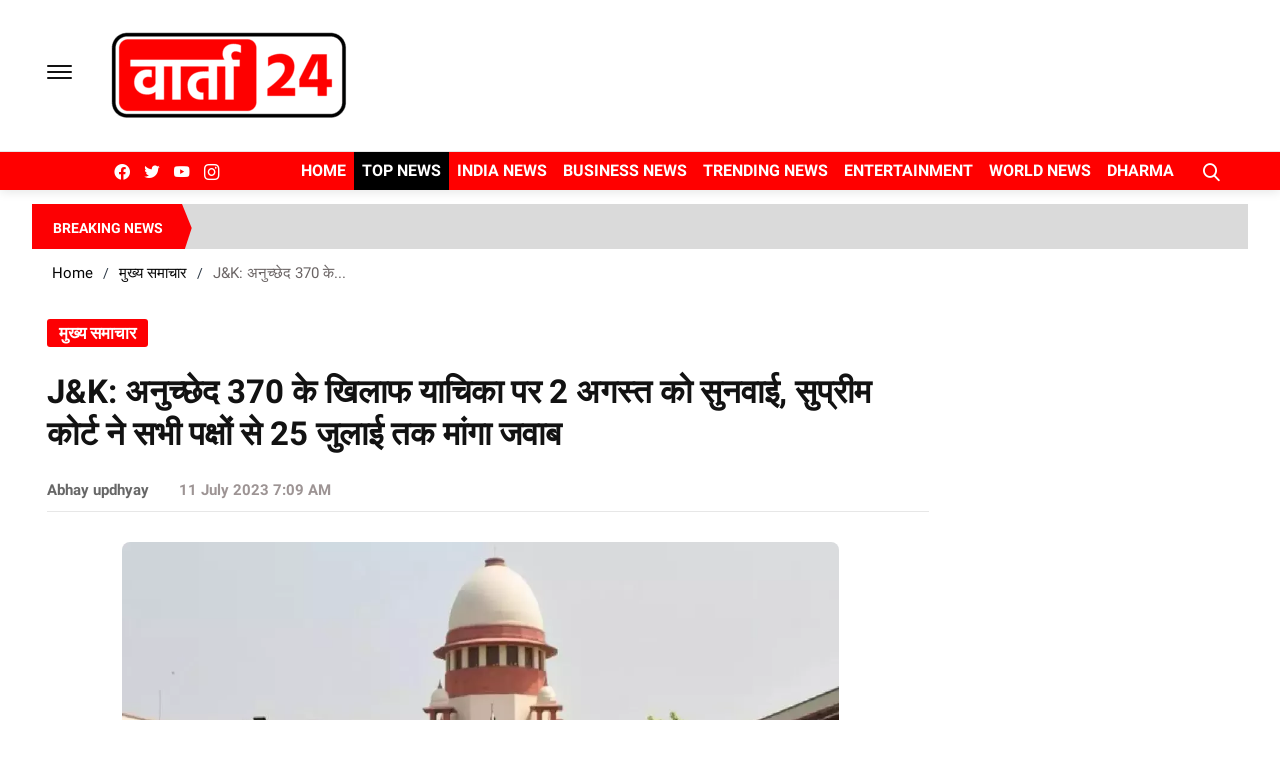

--- FILE ---
content_type: text/html; charset=utf-8
request_url: https://www.varta24live.com/top-news/jk-hearing-on-petition-against-article-370-on-august-2-supreme-court-seeks-response-from-all-parties-by-july-25-249869
body_size: 47453
content:
<!DOCTYPE html><html lang="hi"><head><title>J&amp;K: अनुच्छेद 370 के खिलाफ याचिका पर 2 अगस्त को सुनवाई, सुप्रीम कोर्ट ने सभी पक्षों से 25 जुलाई तक मांगा जवाब | J&amp;K: Hearing on petition against Article 370 on August 2, Supreme Court seeks response from all parties by July 25</title><link rel="icon" href="/images/ico/favicon.ico?v=1" type="image/x-icon"><link rel="shortcut icon" href="/images/ico/favicon.ico?v=1" type="image/x-icon"><meta charset="UTF-8"><meta content="IE=Edge" http-equiv="X-UA-Compatible"><meta name="viewport" content="width=device-width, initial-scale=1.0, maximum-scale=10.0,user-scalable=yes,minimum-scale=1.0"><script type="application/ld+json">   {
    "@context" : "https://schema.org",
    "@type" : "Article",
    "name" : "Varta24",  "author" : {"@type" : "Person","name" : "Abhay updhyay","url" : "https://www.varta24live.com/abhay-updhyay","jobTitle" : "Editor","image" : { "@context" : "https://schema.org",  "@type" : "ImageObject",  "contentUrl" : "https://www.varta24live.com/h-upload/2023/07/06/218684-abhay-updhyay.webp"},"sameAs" : []},
    "datePublished" : "2023-07-11T12:39:58+05:30",
    "dateModified" : "2023-07-11T12:39:58+05:30",
    "keywords" : "", "interactivityType":"mixed","alternativeHeadline":"J&K: अनुच्छेद 370 के खिलाफ याचिका पर 2 अगस्त को सुनवाई, सुप्रीम कोर्ट ने सभी पक्षों से 25 जुलाई तक मांगा...",
    "inLanguage" : "hi",
    "headline" : "J&K: अनुच्छेद 370 के खिलाफ याचिका पर 2 अगस्त को सुनवाई, सुप्रीम कोर्ट ने सभी पक्षों से 25 जुलाई तक मांगा...",
     "image" : {
      "@context" : "https://schema.org",
      "@type" : "ImageObject",
      "contentUrl" : "https://www.varta24live.com/h-upload/2023/07/11/223552-supreme-court-13-1.webp",
      "height": 900,
      "width" : 1500,
      "url" : "https://www.varta24live.com/h-upload/2023/07/11/223552-supreme-court-13-1.webp"
     }, "articleSection" : "मुख्य समाचार",
    "articleBody" : "सुप्रीम कोर्ट ने मंगलवार को अनुच्छेद 370 हटाने की 23 याचिकाओं पर सुनवाई की. उन्होंने कहा कि अनुच्छेद 370 हटाने की याचिकाओं पर 2 अगस्त को सुनवाई होगी. सुप्रीम कोर्ट ने 25 जुलाई तक सभी पक्षों से जवाब मांगा है.    सुप्रीम कोर्ट ने मंगलवार को अनुच्छेद 370 हटाने की 23 याचिकाओं पर सुनवाई की. उन्होंने कहा कि अनुच्छेद 370 हटाने की याचिकाओं पर 2 अगस्त को सुनवाई होगी. सुप्रीम कोर्ट ने 25 जुलाई तक सभी पक्षों से जवाब मांगा है.",
    "description" : "सुप्रीम कोर्ट ने मंगलवार को अनुच्छेद 370 हटाने की 23 याचिकाओं पर सुनवाई की. उन्होंने कहा कि अनुच्छेद 370 हटाने की याचिकाओं पर 2 अगस्त को सुनवाई होगी. सुप्रीम कोर्ट ने 25 जुलाई तक सभी पक्षों से जवाब... ",
    "url" : "https://www.varta24live.com/top-news/jk-hearing-on-petition-against-article-370-on-august-2-supreme-court-seeks-response-from-all-parties-by-july-25-249869",
    "publisher" : {
      "@type" : "Organization",
       "name" : "Varta24",
       "url"  : "https://www.varta24live.com",
       "sameAs" : [],
       "logo" : {
          "@context" : "https://schema.org",
          "@type" : "ImageObject",
          "contentUrl" : "https://www.varta24live.com/images/logo.png",
          "height": "60",
          "width" : "600",
          "name"  : "Varta24 - Logo",
          "url" : "https://www.varta24live.com/images/logo.png"
      }
     },
      "mainEntityOfPage": {
           "@type": "WebPage",
           "@id": "https://www.varta24live.com/top-news/jk-hearing-on-petition-against-article-370-on-august-2-supreme-court-seeks-response-from-all-parties-by-july-25-249869"
        }
  }</script><script type="application/ld+json">   {
    "@context" : "https://schema.org",
    "@type" : "NewsArticle", "author" : {"@type" : "Person","name" : "Abhay updhyay","url" : "https://www.varta24live.com/abhay-updhyay","jobTitle" : "Editor","image" : { "@context" : "https://schema.org",  "@type" : "ImageObject",  "contentUrl" : "https://www.varta24live.com/h-upload/2023/07/06/218684-abhay-updhyay.webp"},"sameAs" : []},
    "datePublished" : "2023-07-11T12:39:58+05:30",      "dateModified" : "2023-07-11T12:39:58+05:30",    "keywords" : "","about": [ { "@type":"Thing","name":"Supreme Court"}],"genre":"मुख्य समाचार", "interactivityType":"mixed","alternativeHeadline":"J&K: अनुच्छेद 370 के खिलाफ याचिका पर 2 अगस्त को सुनवाई, सुप्रीम कोर्ट ने सभी पक्षों से 25 जुलाई तक मांगा...",
    "inLanguage" : "hi",
    "headline" : "J&K: अनुच्छेद 370 के खिलाफ याचिका पर 2 अगस्त को सुनवाई, सुप्रीम कोर्ट ने सभी पक्षों से 25 जुलाई तक मांगा...",
     "image" : {
      "@context" : "https://schema.org",
      "@type" : "ImageObject",
      "contentUrl" : "https://www.varta24live.com/h-upload/2023/07/11/223552-supreme-court-13-1.webp",
      "height": 900,
      "width" : 1500,
      "url" : "https://www.varta24live.com/h-upload/2023/07/11/223552-supreme-court-13-1.webp"
     }, "articleSection" : "मुख्य समाचार",
    "articleBody" : "सुप्रीम कोर्ट ने मंगलवार को अनुच्छेद 370 हटाने की 23 याचिकाओं पर सुनवाई की. उन्होंने कहा कि अनुच्छेद 370 हटाने की याचिकाओं पर 2 अगस्त को सुनवाई होगी. सुप्रीम कोर्ट ने 25 जुलाई तक सभी पक्षों से जवाब मांगा है.    सुप्रीम कोर्ट ने मंगलवार को अनुच्छेद 370 हटाने की 23 याचिकाओं पर सुनवाई की. उन्होंने कहा कि अनुच्छेद 370 हटाने की याचिकाओं पर 2 अगस्त को सुनवाई होगी. सुप्रीम कोर्ट ने 25 जुलाई तक सभी पक्षों से जवाब मांगा है.",
    "description" : "सुप्रीम कोर्ट ने मंगलवार को अनुच्छेद 370 हटाने की 23 याचिकाओं पर सुनवाई की. उन्होंने कहा कि अनुच्छेद 370 हटाने की याचिकाओं पर 2 अगस्त को सुनवाई होगी. सुप्रीम कोर्ट ने 25 जुलाई तक सभी पक्षों से जवाब... ",
    "url" : "https://www.varta24live.com/top-news/jk-hearing-on-petition-against-article-370-on-august-2-supreme-court-seeks-response-from-all-parties-by-july-25-249869",
    "publisher" : {
      "@type" : "Organization",
       "name" : "Varta24",
       "url"  : "https://www.varta24live.com",
       "sameAs" : [],
       "logo" : {
          "@context" : "https://schema.org",
          "@type" : "ImageObject",
          "contentUrl" : "https://www.varta24live.com/images/logo.png",
          "height": "60",
          "width" : "600",
          "name"  : "Varta24 - Logo",
          "url" : "https://www.varta24live.com/images/logo.png"
      }
     },
      "mainEntityOfPage": {
           "@type": "WebPage",
           "@id": "https://www.varta24live.com/top-news/jk-hearing-on-petition-against-article-370-on-august-2-supreme-court-seeks-response-from-all-parties-by-july-25-249869"
        }
  }</script><script type="application/ld+json">   {
    "@context" : "https://schema.org",
    "@type" : "Organization",
    "url" : "https://www.varta24live.com",
    "name" : "Varta24",
    "sameAs" : [], 
    "logo" : {
          "@context" : "https://schema.org",
          "@type" : "ImageObject",
          "contentUrl" : "https://www.varta24live.com/images/logo.png",
          "height": "60",
          "width" : "600",
          "name"  : "Varta24 - Logo",
          "url" : "https://www.varta24live.com/images/logo.png"
    }
  }</script><script type="application/ld+json">   {
    "@context" : "https://schema.org",
    "@type" : "WebSite",
    "name" : "Varta24",
    "author" : {
      "@type" : "Organization",
      "name" : "Varta24"
    },
    "keywords" : "",
    "interactivityType" : "mixed",
    "inLanguage" : "",
    "headline" : "J&K: अनुच्छेद 370 के खिलाफ याचिका पर 2 अगस्त को सुनवाई, सुप्रीम कोर्ट ने सभी पक्षों से 25 जुलाई तक मांगा जवाब",
    "copyrightHolder" : "Varta24",
    "image" : {
      "@context" : "https://schema.org",
      "@type" : "ImageObject",
      "contentUrl" : "https://www.varta24live.com/h-upload/2023/07/11/223552-supreme-court-13-1.webp",
      "height": 900,
      "width" : 1500,
      "url" : "https://www.varta24live.com/h-upload/2023/07/11/223552-supreme-court-13-1.webp"
     },
    "url" : "https://www.varta24live.com/top-news/jk-hearing-on-petition-against-article-370-on-august-2-supreme-court-seeks-response-from-all-parties-by-july-25-249869",
    "publisher" : {
      "@type" : "Organization",
       "name" : "Varta24",
       "logo" : {
          "@context" : "https://schema.org",
          "@type" : "ImageObject",
          "contentUrl" : "https://www.varta24live.com/images/logo.png",
          "height": "60",
          "width" : "600",
          "name"  : "Varta24 - Logo",
          "url" : "https://www.varta24live.com/images/logo.png"
       }
     }
  }</script><script type="application/ld+json">   {
    "@context" : "https://schema.org",
    "@type" : "BreadcrumbList",
    "name" : "BreadcrumbList",
    "itemListElement": [{ "@type":"ListItem","position":"1","item":{ "@id":"https://www.varta24live.com","name":"Home"}},{"@type":"ListItem","position":"2","item":{"@id":"https://www.varta24live.com/top-news-old","@type":"WebPage","name":"मुख्य समाचार"}},{"@type":"ListItem","position":"3","item":{"@id":"https://www.varta24live.com/top-news/jk-hearing-on-petition-against-article-370-on-august-2-supreme-court-seeks-response-from-all-parties-by-july-25-249869","@type":"WebPage","name":"J&K: अनुच्छेद 370 के खिलाफ याचिका पर 2 अगस्त को सुनवाई, सुप्रीम कोर्ट ने सभी पक्षों से 25 जुलाई तक मांगा जवाब"}}]
  }</script><script type="application/ld+json">   {
    "@context" : "https://schema.org",
    "@type" : "SiteNavigationElement",
    "name":["Home","Top News","India News","Business News","Trending News","Entertainment","World News","Dharma","Business","Healthcare","PSU","Education","Story"], "url":["https://www.varta24live.com/","https://www.varta24live.com/top-news-old","https://www.varta24live.com/india-news","https://www.varta24live.com/business-news","https://www.varta24live.com/trending-news","https://www.varta24live.com/india-news/entertainment","https://www.varta24live.com/world","https://www.varta24live.com/dharma","https://www.varta24live.com/business","https://www.varta24live.com/healthcare","https://www.varta24live.com/psu","https://www.varta24live.com/education","https://www.varta24live.com/story"]
  }</script><script type="application/ld+json">   {
    "@context" : "https://schema.org",
    "@type" : "WebPage",
    "name" : "J&K: अनुच्छेद 370 के खिलाफ याचिका पर 2 अगस्त को सुनवाई, सुप्रीम कोर्ट ने सभी पक्षों से 25 जुलाई तक मांगा जवाब",
    "description" : "सुप्रीम कोर्ट ने मंगलवार को अनुच्छेद 370 हटाने की 23 याचिकाओं पर सुनवाई की. उन्होंने कहा कि अनुच्छेद 370 हटाने की याचिकाओं पर 2 अगस्त को सुनवाई होगी. सुप्रीम कोर्ट ने 25 जुलाई तक सभी पक्षों से जवाब...",
    "keywords" : "",
    "inLanguage" : "hi",
    "url" : "https://www.varta24live.com/top-news/jk-hearing-on-petition-against-article-370-on-august-2-supreme-court-seeks-response-from-all-parties-by-july-25-249869",
    "author" : {
      "@type" : "Person",
      "name" : "Varta24"
     },
      "speakable": {
          "@context": "https://schema.org",
          "@type": "SpeakableSpecification",
          "xPath": [
              "//h1",
              "/html/head/meta[@name='description']/@content"
          ]
    },
    "publisher" : {
      "@type" : "Organization",
       "name" : "Varta24",
       "url"  : "https://www.varta24live.com",
       "sameAs" : [],
       "logo" : {
          "@context" : "https://schema.org",
          "@type" : "ImageObject",
          "contentUrl" : "https://www.varta24live.com/images/logo.png",
          "height": "60",
          "width" : "600"
      }
     }
   }</script><meta name="image" content="https://www.varta24live.com/h-upload/2023/07/11/223552-supreme-court-13-1.webp"><meta name="description" content="सुप्रीम कोर्ट ने मंगलवार को अनुच्छेद 370 हटाने की 23 याचिकाओं पर सुनवाई की. उन्होंने कहा कि अनुच्छेद 370 हटाने की याचिकाओं पर 2 अगस्त को सुनवाई होगी. सुप्रीम कोर्ट ने 25 जुलाई तक सभी पक्षों से जवाब..."><meta name="application-name" content="Varta24"><meta name="keywords"><link rel="preload" as="script" href="/scripts/hocalwirecommlightp1.min.fca3546f.js" crossorigin="anonymous"><link rel="preload" as="script" href="/scripts/hocalwirecommlightp2.min.4d3c5d54.js" crossorigin="anonymous"><link rel="preload" as="script" href="/scripts/themelive2js.min.000e552b.js" crossorigin="anonymous"><link rel="preload" as="style" href="/styles/themelive2file.min.5a6119e0.css" crossorigin="anonymous"><meta name="news_keywords"><meta http-equiv="Content-Language" content="hi"><meta name="google" content="notranslate"><meta name="author" content="Abhay updhyay"><meta name="copyright" content="Varta24"><meta name="robots" content="follow, index"><meta name="robots" content="max-image-preview:large"><meta name="HandheldFriendly" content="true"><meta name="referrer" content="origin"><link rel="amphtml" href="https://www.varta24live.com/amp/top-news/jk-hearing-on-petition-against-article-370-on-august-2-supreme-court-seeks-response-from-all-parties-by-july-25-249869"><meta name="twitter:card" content="summary_large_image"><meta property="og:url" content="https://www.varta24live.com/top-news/jk-hearing-on-petition-against-article-370-on-august-2-supreme-court-seeks-response-from-all-parties-by-july-25-249869"><meta property="og:locale" content="hi_IN"><meta name="twitter:url" content="https://www.varta24live.com/top-news/jk-hearing-on-petition-against-article-370-on-august-2-supreme-court-seeks-response-from-all-parties-by-july-25-249869"><link rel="alternate" type="application/rss+xml" title="मुख्य समाचार" href="https://www.varta24live.com/category/top-news-old/google_feeds.xml"><meta property="og:type" content="article"><meta property="og:title" content="J&amp;K: अनुच्छेद 370 के खिलाफ याचिका पर 2 अगस्त को सुनवाई, सुप्रीम कोर्ट ने सभी पक्षों से 25 जुलाई तक मांगा जवाब"><meta property="og:description" content="सुप्रीम कोर्ट ने मंगलवार को अनुच्छेद 370 हटाने की 23 याचिकाओं पर सुनवाई की. उन्होंने कहा कि अनुच्छेद 370 हटाने की याचिकाओं पर 2 अगस्त को सुनवाई होगी. सुप्रीम कोर्ट ने 25 जुलाई तक सभी पक्षों से जवाब..."><meta property="og:image" content="https://www.varta24live.com/h-upload/2023/07/11/223552-supreme-court-13-1.jpg" itemprop="image"><meta property="og:image:secure_url" content="https://www.varta24live.com/h-upload/2023/07/11/223552-supreme-court-13-1.jpg" itemprop="image"><meta property="twitter:title" content="J&amp;K: अनुच्छेद 370 के खिलाफ याचिका पर 2 अगस्त को सुनवाई, सुप्रीम कोर्ट ने सभी पक्षों से 25 जुलाई तक मांगा जवाब"><meta property="twitter:description" content="सुप्रीम कोर्ट ने मंगलवार को अनुच्छेद 370 हटाने की 23 याचिकाओं पर सुनवाई की. उन्होंने कहा कि अनुच्छेद 370 हटाने की याचिकाओं पर 2 अगस्त को सुनवाई होगी. सुप्रीम कोर्ट ने 25 जुलाई तक सभी पक्षों से जवाब..."><meta property="twitter:image" content="https://www.varta24live.com/h-upload/2023/07/11/223552-supreme-court-13-1.webp"><meta property="twitter:image:alt" content="J&amp;K: अनुच्छेद 370 के खिलाफ याचिका पर 2 अगस्त को सुनवाई, सुप्रीम कोर्ट ने सभी पक्षों से 25 जुलाई तक मांगा जवाब"><meta property="og:tag" content="Supreme Court"><meta property="article:published_time" content="2023-07-11T12:39:58+05:30"><meta property="article:modified_time" content="2023-07-11T12:39:58+05:30"><meta property="article:updated_time" content="2023-07-11T12:39:58+05:30"><meta property="article:section" content="मुख्य समाचार"><meta property="article:tag" content="Supreme Court"><meta property="og:image:width" content="1200"><meta property="og:image:height" content="630"><meta property="fb:use_automatic_ad_placement" content="enable=true ad_density=default"><meta name="original-source" content="https://www.varta24live.com/top-news/jk-hearing-on-petition-against-article-370-on-august-2-supreme-court-seeks-response-from-all-parties-by-july-25-249869"><!-- -preloadImage = preloadImage.replace(".webp",".jpg")--><link rel="preload" fetchpriority="high" as="image" href="https://www.varta24live.com/h-upload/2023/07/11/223552-supreme-court-13-1.webp"><!-- -var preloadImage = meta.image--><!-- -if(meta.imageOriginalWebp){--><!--     -preloadImage = preloadImage.replace(".jpg",".webp")--><!-- -}--><!-- link(rel='preload' as='image' href="#{preloadImage}")--><!-- include dnsprefetch--><script>window.dynamicPage ="true";
window.support_article_infinite_scroll ="true";
window.similar_news_infinite_scroll ="true";
window.xhrPageLoad ="";
window.isNewsArticlePage ="true";</script><script>window.infiniteScrollUrls = [];
window.infiniteScroll=true;</script><script>window.ignoreCoreScripts = "true";
window.exclude_dynamic_links_only =  "";
window.disable_unveil = "";
window.enableTransliteration = "";
window.extra_whatsapp_share_message = "";

window.auto_play_videos_in_view = "";
window.comment_post_as = "";

</script><script>window.load_theme_resource_after_pageLoad = "true"
</script><script>window.single_source_news_url = ""
window.popup_ad_cookie_duration = ""
window.popup_ad_display_duration = ""
window.road_blocker_ad_cookie_duration=""
window.road_blocker_ad_display_duration=""
window.epaperClipRatio="7"
window.scriptLoadDelay=parseInt("1000")
window.scriptLoadDelayExternalScripts=parseInt("")
window.windowLoadedDelay=parseInt("")
window.exclude_common_ga="true"
window.exclude_all_ga=""
window.payment_success_redirect_url = ""
window.refresh_pages_on_interval = {};
window.refresh_pages_on_interval_using_ajax = {};

window.maxAllowCropHeightFactor = ""
window.clipLogo = ""
window.disable_hcomment_email_mandatory = ""
window.disable_hcomment_name_mandatory = ""
window.track_pageview_only_once_infinite =  ""

window.sidekick_ad_cookie_duration = ""
window.sidekick_ad_display_duration = ""
window.sidekick_ad_autostart_duration = ""
window.pushdown_ad_close_duration = ""

window.ignore_webp_supprt_check = ""
window.max_dynamic_links_count = ""

window.use_non_ajax_path_for_mixin =  ""
window.no_show_initial_popup =  ""

window.use_advance_search_as_default = ""
window.locationContentPage = ""
window.showUTMCookie = ""
window.updateXHRCanonicalToSelf = ""
window.makeDynamicXHRPageDirectUrl = ""
window.showPopUpToFillProfileDetails = ""
window.mandatoryProfileCookieDuration = ""</script><script async="" src="https://www.googletagmanager.com/gtag/js?id=G-BKNMPVWQ5X"></script><script>var cMap = {"content_url":"/top-news/jk-hearing-on-petition-against-article-370-on-august-2-supreme-court-seeks-response-from-all-parties-by-july-25-249869","page_type":"article","content_id":"249869","content_type":"article","create_by_author_name":"NA","create_by_author_id":"NA","title":"J&K: अनुच्छेद 370 के खिलाफ याचिका पर 2 अगस्त को सुनवाई, सुप्रीम कोर्ट ने सभी पक्षों से 25 जुलाई तक मांगा जवाब","published_date":"2023-07-11 07:09:58","modification_date":"","word_count":"NA","error_status":"NA","author_name":"Abhay updhyay","author_id":"486","primary_category_name":"मुख्य समाचार","primary_category_id":"498","secondary_category_name":"मुख्य समाचार","secondary_category_id":"498"}
window.dataLayer = window.dataLayer || [];
function gtag(){dataLayer.push(arguments);}
gtag('js', new Date());
gtag('config', 'G-BKNMPVWQ5X',cMap);</script><script>window.COMSCORECODE = "39547594";</script><script>window.insetLinkInCopy = '' || true;
window.insetLinkInCopyLoggedIn = '';
</script><script>window.trackingPageType = "dynamic";</script><script>window.userDataToBePassedBack = {};</script><script>window.externalResourcesVersion = "1";
window.externalResources = "https://cdn.izooto.com/scripts/168ed2aa78491319becf09a1154a362c66d786ad.js";
window.externalResourcesLength = "1";</script><script>window.Constants = {"url":{"xhrLogin":"/xhr/admin/login/loginUser","xhrLoginOrRegister":"/xhr/admin/login/loginOrRegisterUser","xhrRegister":"/xhr/admin/login/registerUser","xhrVerify":"/xhr/admin/login/verifyUser","xhrVerifyEmail":"/xhr/admin/login/verifyEmail","xhrForgotPassword":"/xhr/admin/login/forgotPassword","xhrResetPassword":"/xhr/admin/login/reset-password","xhrLogout":"/xhr/admin/login/logout","xhrRegenerateEmailCode":"/xhr/admin/login/regenerateEmailCode","xhrRegenerateWhatsAppLink":"/xhr/admin/login/regenerateWhatsAppLink"}};</script><script>window.enable_webp_images = "true";</script><script>window.userDeviceType = "d";</script><script>window.hasIntagram = "true"
window.hasTwitter = ""
window.isIOS = ""
window.sendNewsReadState = ""
window.image_quality_percentage = ""
window.enable_js_image_compress = ""
window.local_date_time_format = ""
window.partnerName  = "Varta24"
window.partnerCopyrightName  = "Varta24"
window.ignoreInitialDFPIdChange = "";
window.tooltipMobileSidePadding = "";

window.isAdFree = "0";

window.isPremiumContent = "";
window.delaySecThemeScriptsAction = ""
window.delaySecThemeScriptsActionOthers = ""

window.ignore_also_read_image = ""

window.ip_based_login_enabled = ""; 
window.chars_per_min_read = "1000";
window.user_review_content_id = "";
window.user_review_content_id_ugc = "";
window.custom_data_to_be_passed = "";
window.includePartyTownScript = "";
window.open_paymentgate_default_on_checkout ="";
window.adCustomContentName = "";
window.subscriptionPageUrl = "";

window.externalSubscriberLandingUrl = "";
window.partner_coupon_discount_message = "";

window.autoSlideGallery = "";
window.autoSlideGalleryTimeout = "";

window.isContentPageForSubscription = "true";


window.refresh_website_in_interval_using_ajax = "/";

window.callValidateIPLoginAlways = "/";

window.ignoreAddingRandonQueryInYoutubeResize = "";

window.convertToNepaliDate = "";

window.articleViewScrollInfiniteOffset = "";

window.road_blocker_ad_delayed_duration = "";
window.popup_ad_delayed_duration = "";
window.adBlockerCookieShowDuration = "";
window.removeValidateCaptchaInRegister = "";
window.partnerOriginalName = "";
</script><!-- -if(typeof data!="undefined" && data['extra_header_tags'] && data['extra_header_tags']['templateData'] && data['extra_header_tags']['templateData']['content']){--><!--     !{data['extra_header_tags']['templateData']['content']}--><!-- -}--><style type="text/css" class="styles">body img,iframe,video{max-width:100%}.hide-scroll{overflow:hidden}img{height:auto}.details-content-story iframe.note-video-clip{width:100%}body,html{-webkit-overflow-scrolling:touch}#content{-webkit-overflow-scrolling:touch}#content{height:100%}#main #content{display:inline}.hide{display:none!important}.soft-hide{display:none}.bg-404{background:url(/images/404.jpg);background-repeat:no-repeat;background-size:100%;background-position:center;background-blend-mode:screen;min-height:400px;text-align:center}.bg-404 .error404-content{background:#fff;padding:20px;font-size:30px;opacity:.8}a img{max-width:100%}.newsSocialIcons li a{color:#fff}.newsSocialIcons li a:hover{text-decoration:none!important}.newsSocialIcons li a i{margin-right:4px}.newsSocialIcons{width:100%;display:inline-block;text-align:right}.newsSocialIcons a{padding:5px;display:inline-block}.hocalwire-cp-authors-social,.newsSocialIcons ul{width:100%;padding-left:0}.hocalwire-cp-authors-social{text-align:left}.newsSocialIcons li{list-style:none!important;width:25px;height:25px;text-decoration:none;font-family:Oswald!important;text-transform:uppercase;background:0 0;opacity:1;line-height:30px;padding:0;margin:0 3px;position:relative}.newsSocialIcons li a{color:#fff;height:21px}.newsSocialIcons li a:hover{text-decoration:none!important}.newsSocialIcons li a i{margin-right:4px}.newsSocialIcons li.facebook,.sticky li.facebook{border:0 solid #314b83;background-color:#4769a5}.newsSocialIcons li.whatsapp,.sticky li.whatsapp{border:0 solid #65bc54;background-color:#65bc54}.newsSocialIcons li.telegram,.sticky li.telegram{border:0 solid #379be5;background-color:#379be5}.newsSocialIcons li.pintrest{border:0;background-color:#d50c22}.newsSocialIcons li.twitter,.sticky li.twitter{border:0 solid #000;background-color:#000}.newsSocialIcons li.googleplus{border:0 solid #ab2b1d;background-color:#bf3727}.newsSocialIcons li.gplus{border:0 solid #ab2b1d;background-color:#bf3727}.newsSocialIcons li.linkedin,.sticky li.linkedin{border:0 solid #278cc0;background-color:#2ba3e1}.newsSocialIcons li.tumblr{border:0 solid #2c3c4c;background-color:#34495e}.newsSocialIcons li.pinterest,.sticky li.printrest{border:0 solid #ae1319;background-color:#cd252b}.newsSocialIcons li.email{border:0 solid #4b3b3b;background-color:#4b3b3b}.newsSocialIcons li.mail,.sticky li.mail{border:0 solid #18ae91;background-color:#1abc9c}.sticky li.email,.sticky li.mail{border:0 solid #4b3b3b;background-color:#4b3b3b}.newsSocialIcons li.print{border:0 solid #000;background-color:#000}.sticky li.print{border:0 solid #000;background-color:#000}.newsSocialIcons li.youtube{border:0 solid #e62117;background-color:#e62117}.newsSocialIcons li.insta{border:0 solid #0526c5;background-color:#0526c5}.newsSocialIcons li img{vertical-align:top}.newsSocialIcons ul{border-radius:3px;padding:5px;z-index:10;float:left;clear:both}.newsSocialIcons.right-navigation ul li+li{display:none;float:left;border-radius:30px;padding-top:2px}.newsSocialIcons li{float:left;border-radius:30px}.listing-social-share .newsSocialIcons li{border-radius:30px!important}.margin-top10{margin-top:10px}.sticky-container{position:fixed;top:40%;z-index:11111111111}.sticky-container ul li p{padding:5px}.sticky li.facebook{border:0 solid #314b83;background-color:#4769a5}.sticky li.twitter{border:0 solid #000;background-color:#000}.sticky li.googleplus{border:0 solid #ab2b1d;background-color:#bf3727}.sticky li.gplus{border:0 solid #ab2b1d;background-color:#bf3727}.sticky li.linkedin{border:0 solid #278cc0;background-color:#2ba3e1}.sticky li.tumblr{border:0 solid #2c3c4c;background-color:#34495e}.sticky li.pinterest{border:0 solid #ae1319;background-color:#cd252b}.sticky li.mail{border:0 solid #18ae91;background-color:#1abc9c}.sticky li.youtube{border:0 solid #e62117;background-color:#e62117}.sticky-container .fab{background:#03a9f4;width:37px;height:37px;text-align:center;color:#fff;box-shadow:0 0 3px rgba(0,0,0,.5),3px 3px 3px rgba(0,0,0,.25);position:fixed;right:1/4 * 3 * 64px;font-size:2.6667em;display:inline-block;cursor:default;bottom:100px;right:10px;z-index:10;box-sizing:border-box;padding:0 8px}.sticky-container .fab .not-logged-in img{vertical-align:top}.sticky-container .fab .logged-in img{vertical-align:top}.sticky-container .fab.child{right:(64px - 1 / 3 * 2 * 64px)/2 + 1/4 * 3 * 64px;width:1/3 * 2 * 64px;height:1/3 * 2 * 64px;display:none;opacity:0;font-size:2em}.sticky .fab img{height:auto;width:auto}.backdrop{position:fixed;top:0;left:0;width:100%;height:100%;background:#ececec;opacity:.3;display:none}#masterfab img{margin:auto;display:block;height:auto}#masterfab{padding:10px;max-width:38px;box-sizing:border-box}.details-content-story{overflow:hidden;display:inherit}.cd-top{cursor:pointer;position:fixed;bottom:100px;left:10px;width:35px;height:35px;background-color:#434343;box-shadow:0 0 10px rgba(0,0,0,.05);overflow:hidden;text-indent:100%;white-space:nowrap;background:rgba(232,98,86,.8) url(/images/cd-top-arrow.svg) no-repeat center 50%;visibility:hidden;opacity:0;-webkit-transition:opacity .3s 0s,visibility 0s .3s;-moz-transition:opacity .3s 0s,visibility 0s .3s;transition:opacity .3s 0s,visibility 0s .3s}.cd-top.cd-fade-out,.cd-top.cd-is-visible,.no-touch .cd-top:hover{-webkit-transition:opacity .3s 0s,visibility 0s 0s;-moz-transition:opacity .3s 0s,visibility 0s 0s;transition:opacity .3s 0s,visibility 0s 0s}.cd-top.cd-is-visible{visibility:visible;opacity:1;z-index:9999}.cd-top.cd-fade-out{opacity:.5}@-webkit-keyframes placeHolderShimmer{0%{background-position:-468px 0}100%{background-position:468px 0}}@keyframes placeHolderShimmer{0%{background-position:-468px 0}100%{background-position:468px 0}}.mixin-loader-wrapper{background-color:#e9eaed;color:#141823;padding:5px;border:1px solid #ccc;margin:0 auto 1em}.mixin-loader-item{background:#fff;border:1px solid;border-color:#e5e6e9 #dfe0e4 #d0d1d5;border-radius:3px;padding:12px;margin:0 auto}.placeholder_top{background:#fff;padding:5px;display:inline-block}.mixin-placeholder-details-wrapper{z-index:99;left:30%;display:inline-block;top:50px;color:#000;background:#0f0f0f;color:#fff;padding:10px}.placeholder_top .animated-background{-webkit-animation-duration:1s;animation-duration:1s;-webkit-animation-fill-mode:forwards;animation-fill-mode:forwards;-webkit-animation-iteration-count:infinite;animation-iteration-count:infinite;-webkit-animation-name:placeHolderShimmer;animation-name:placeHolderShimmer;-webkit-animation-timing-function:linear;animation-timing-function:linear;background:#f6f7f8;background:#eee;background:-webkit-gradient(linear,left top,right top,color-stop(8%,#eee),color-stop(18%,#ddd),color-stop(33%,#eee));background:-webkit-linear-gradient(left,#eee 8%,#ddd 18%,#eee 33%);background:linear-gradient(to right,#eee 8%,#ddd 18%,#eee 33%);-webkit-background-size:800px 104px;background-size:800px 104px}.hocal_col{width:100%;padding-top:5px;padding-bottom:5px}.padding_10{padding:10%}.padding_20{padding:20%}.placeholder_top .img.small{height:60px;max-width:80px}.placeholder_top .img.medium{height:150px;max-width:250px}.placeholder_top .img.big{height:300px;max-width:500px}.placeholder_top .img.supper-big{height:450px;max-width:750px}.content{margin-bottom:10px}.placeholder_top .content.small{height:10px;padding-left:5px;padding-right:5px}.placeholder_top .content.medium{height:20px;padding-left:10px;padding-right:10px}.placeholder_top .content.large{height:30px;padding-left:15px;padding-right:15px}.hocal_col_12{width:100%}.hocal_col_9{width:75%}.hocal_col_8{width:60%}.hocal_col_6{width:50%}.hocal_col_4{width:33%}.hocal_col_3{width:25%}.hocal_row{display:block}.hocal_col{display:block;float:left;position:relative}.placeholder_top .play{display:block;width:0;height:0;border-top:$size solid transparent;border-bottom:$size solid transparent;border-left:($size*$ratio) solid $foreground;margin:($size * 2) auto $size auto;position:relative;z-index:1;transition:all $transition-time;-webkit-transition:all $transition-time;-moz-transition:all $transition-time;left:($size*.2)}.placeholder_top .play:before{content:'';position:absolute;top:-75px;left:-115px;bottom:-75px;right:-35px;border-radius:50%;z-index:2;transition:all .3s;-webkit-transition:all .3s;-moz-transition:all .3s}.placeholder_top .play:after{content:'';opacity:0;transition:opacity .6s;-webkit-transition:opacity .6s;-moz-transition:opacity .6s}.details-content-story .inside_editor_caption.float-left,.details-content-story img.float-left{padding-right:10px;padding-bottom:10px;float:left;left:0}.details-content-story .inside_editor_caption.float-right,.details-content-story img.float-right{padding-left:10px;padding-bottom:10px;float:right;right:0}.details-content-story .image_caption{background:0 0}.details-content-story div,.details-content-story p{margin-bottom:15px!important;line-height:1.4;margin:0 auto}.details-content-story div.pasted-from-word-wrapper{margin-bottom:0!important}.details-content-story div.inside_editor_caption{display:none}.details-content-story .inside_editor_caption.edited-info{display:block}.details-content-story img{max-width:100%}.details-content-story .inside_editor_caption.float-left{margin-top:10px}.details-content-story .inside_editor_caption.float-right{margin-top:10px}.details-content-story img.float-none{margin:auto;float:none}.details-content-story .inside_editor_caption{font-size:16px;padding:2px;text-align:center;bottom:-20px;width:100%}.details-content-story .image-and-caption-wrapper{position:relative;margin-bottom:20px}.image-and-caption-wrapper{max-width:100%!important}.details-content-story .image-and-caption-wrapper.float-left{float:left;padding-right:10px;padding-bottom:10px}.details-content-story .image-and-caption-wrapper.float-right{float:right;padding-left:10px;padding-bottom:10px}.details-content-story .image-and-caption-wrapper.float-none{float:none;display:block;clear:both;left:0!important;margin:0 auto}.details-content-story .image-and-caption-wrapper.float-none img{display:block}.details-content-story .hide-on-web{display:none!important}.hide-on-web{display:none!important}.details-content-story .template-wrapper{padding:2px;width:100%}.details-content-story .template-wrapper .delete-lists-wrapper button{display:none}.details-content-story .template-wrapper .action-btn-wrapper{display:none}.details-content-story .list-item-heading{font-size:18px;margin-bottom:20px}.details-content-story li.list-item{margin-bottom:20px}.details-content-story .action-btn-wrapper span{padding:5px;margin:2px;background:#ccc}.details-content-story .template-wrapper{padding:2px;width:100%}.details-content-story .template-wrapper .delete-lists-wrapper{float:right;margin-top:10px}.details-content-story .template-wrapper .delete-lists-wrapper button{padding:10px;margin-right:10px;margin-top:-5px}.details-content-story .template-wrapper li.list-item{width:100%}.details-content-story .template-wrapper .action-btn-wrapper{float:left;margin-right:20px}.details-content-story .list-items-wrapper li{border:none!important}.details-content-story .list-items-wrapper.unordered-list ul{list-style-type:square}.modal_wrapper_frame{position:fixed;width:100%;top:0;height:100%;background:rgba(0,0,0,.7);opacity:1;z-index:9999999999}.modal_wrapper_frame #modal-content{position:absolute;left:20%;top:20%;right:20%;bottom:20%;border:1px solid #ccc;background:#fff}.modal_wrapper_frame .cross-btn{right:10px;top:10px;position:absolute;font-size:20px;cursor:pointer;padding:5px;z-index:9999}.modal_wrapper_frame iframe{width:100%;height:100%}.hocal_hide_on_desktop{display:none!important}.hocal_hide_on_mobile{display:block!important}.placeholder_top{width:100%}.placeholder_top .hocal_col{padding:5px;box-sizing:border-box}.also-read-media{display:none}.also-read-media-wrap{display:none}@media screen and (max-width:767px){.bg-404 .error404-content{background:#fff;padding:10px;font-size:20px}.hocal_hide_on_mobile{display:none!important}.hocal_hide_on_desktop{display:block!important}.modal_wrapper_frame #modal-content{left:2%;top:2%;right:2%;bottom:2%}.details-content-story .image-and-caption-wrapper.float-left,.details-content-story .image-and-caption-wrapper.float-right{display:inline;max-width:100%!important;float:none!important;padding:0!important}.details-content-story .inside_editor_caption.float-right,.details-content-story img.float-right{display:inline;max-width:100%!important;float:none!important;padding:0!important}.details-content-story .inside_editor_caption.float-left,.details-content-story img.float-left{display:inline;max-width:100%!important;float:none!important;padding:0!important}}#comments iframe{width:100%!important}#bottom_snackbar{width:30%;position:fixed;z-index:1;bottom:0;z-index:999999999999999999999999999999999999999999999999999999999999999999999;left:70%;background:#333}#bottom_snackbar .close-btn{position:absolute;right:3px;top:3px;padding:1px 8px;cursor:pointer;z-index:9999999999;font-size:20px;color:#fff}#bottom_snackbar.right{left:70%}#bottom_snackbar.left{left:0}#bottom_snackbar.center{left:35%}.bottom_snackbar_content{background:#0582e2}@media screen and (max-width:767px){#bottom_snackbar{width:100%}#bottom_snackbar,#bottom_snackbar.center,#bottom_snackbar.left,#bottom_snackbar.right{left:0}}.login-btn-in-message{color:#00f;text-decoration:underline;cursor:pointer;font-size:16px}.show-pass-wrap{float:right}#news_buzz_updates .buzz-timeline-wrapper{background:#f7f8f9}.buzz-timeline-wrapper .load-more-update-wrapper{text-align:center;cursor:pointer;width:100%}.buzz-timeline-wrapper .load-more-update-wrapper a{background:red;color:#fff;padding:4px 25px;display:inline-block;margin-bottom:10px}.buzz-timeline-wrapper .timeline{position:relative;max-width:1200px;margin:0 auto}.buzz-timeline-wrapper .timeline::after{content:'';position:absolute;width:6px;background-color:#c5c5c5;top:0;bottom:0;left:10%;margin-left:-3px}.buzz-timeline-wrapper .buzz-container{padding:10px 40px;position:relative;background-color:inherit;width:90%;list-style:none;box-sizing:border-box}.buzz-timeline-wrapper .buzz-container::after{content:'';position:absolute;width:25px;height:25px;right:-17px;background-color:#fff;border:4px solid #c5c5c5;top:15px;border-radius:50%;z-index:1}.buzz-timeline-wrapper .left{left:0}.buzz-timeline-wrapper .right{left:10%;text-align:right!important;float:none!important;margin-left:0!important}.buzz-timeline-wrapper .left::before{content:" ";height:0;position:absolute;top:22px;width:0;z-index:1;right:30px;border:medium solid #fff;border-width:10px 0 10px 10px;border-color:transparent transparent transparent #fff}.buzz-timeline-wrapper .right::before{content:" ";height:0;position:absolute;top:22px;width:0;z-index:1;left:30px;border:medium solid #fff;border-width:10px 10px 10px 0;border-color:transparent #fff transparent transparent}.buzz-timeline-wrapper .right::after{left:-13px}.buzz-timeline-wrapper .buzz_date{font-size:12px;color:#666}.buzz-timeline-wrapper .content{padding:10px 15px;background-color:#fff;position:relative;border-radius:6px;text-align:left}.buzz-timeline-wrapper .list_image{width:25%}.buzz-timeline-wrapper h2{margin-bottom:0!important;font-size:16px;margin-top:0;background:#fff;font-weight:400}.buzz_story{font-size:15px}.buzz-timeline-wrapper .buzz-image{float:left;margin-right:10px;max-width:50%}.buzz-timeline-wrapper .image-and-caption-wrapper{text-align:center;position:relative;display:inline-block;float:none!important;width:100%!important}.buzz-timeline-wrapper .image-and-caption-wrapper img{max-height:400px;width:auto!important;float:none!important}.buzz-timeline-wrapper .image_caption{background:#fff!important}.buzz-parent-wrapper .news_updates_heading{text-align:center}.buzz-parent-wrapper .news_updates_heading a{border-bottom:2px solid #ccc;padding-left:10px;padding-right:10px}@media screen and (max-width:600px){.buzz-timeline-wrapper .buzz-image{float:none;margin-right:0;max-width:1000%}.buzz-timeline-wrapper .list_image{width:100%}.buzz-timeline-wrapper .timeline::after{left:31px}.buzz-timeline-wrapper .buzz-container{width:100%;padding-left:70px;padding-right:25px}.buzz-timeline-wrapper .buzz-container::before{left:60px;border:medium solid #fff;border-width:10px 10px 10px 0;border-color:transparent #fff transparent transparent}.buzz-timeline-wrapper .left::after,.buzz-timeline-wrapper .right::after{left:17px}.buzz-timeline-wrapper .right{left:0}.buzz-timeline-wrapper .timeline::after{background-color:transparent}.buzz-timeline-wrapper .buzz-container{padding-left:10px;padding-right:10px}.buzz-timeline-wrapper .buzz-container::after{background-color:transparent;border:0 solid #c5c5c5}.buzz-timeline-wrapper .content{box-shadow:0 4px 8px 0 rgba(0,0,0,.2);transition:.3s}.buzz-timeline-wrapper .right::before{display:none}#news_buzz_updates .buzz-timeline-wrapper{background:#fff}.buzz-timeline-wrapper .timeline{padding:0}}.nextpage.divider{display:none;font-size:24px;text-align:center;width:75%;margin:40px auto}.nextpage.divider span{display:table-cell;position:relative}.nextpage.divider span:first-child,.nextpage.divider span:last-child{width:50%;top:13px;-moz-background-size:100% 2px;background-size:100% 2px;background-position:0 0,0 100%;background-repeat:no-repeat}.nextpage.divider span:first-child{background-image:-webkit-gradient(linear,0 0,0 100%,from(transparent),to(#000));background-image:-webkit-linear-gradient(180deg,transparent,#000);background-image:-moz-linear-gradient(180deg,transparent,#000);background-image:-o-linear-gradient(180deg,transparent,#000);background-image:linear-gradient(90deg,transparent,#000)}.nextpage.divider span:nth-child(2){color:#000;padding:0 5px;width:auto;white-space:nowrap}.nextpage.divider span:last-child{background-image:-webkit-gradient(linear,0 0,0 100%,from(#000),to(transparent));background-image:-webkit-linear-gradient(180deg,#000,transparent);background-image:-moz-linear-gradient(180deg,#000,transparent);background-image:-o-linear-gradient(180deg,#000,transparent);background-image:linear-gradient(90deg,#000,transparent)}.next-page-loader h2{color:#000;margin:0;font:.8em verdana;margin-top:20px;text-transform:uppercase;letter-spacing:.1em}.next-page-loader span{display:inline-block;vertical-align:middle;width:.6em;height:.6em;margin:.19em;background:#222;border-radius:.6em;animation:loading 1s infinite alternate}.next-page-loader span:nth-of-type(2){background:#222;animation-delay:.2s}.next-page-loader span:nth-of-type(3){background:#222;animation-delay:.4s}.next-page-loader span:nth-of-type(4){background:#222;animation-delay:.6s}.next-page-loader span:nth-of-type(5){background:#222;animation-delay:.8s}.next-page-loader span:nth-of-type(6){background:#222;animation-delay:1s}.next-page-loader span:nth-of-type(7){background:#222;animation-delay:1.2s}.pagi_wrap{width:100%;position:relative;position:relative}.pagi_wrap ul{margin:auto;display:block;text-align:center;width:100%;position:relative}.pagi_wrap ul li{display:inline-block;margin:0 15px;text-align:center;position:relative}.pagi_wrap ul li.active a{cursor:default}.pagi_wrap ul li span{color:#333;vertical-align:middle;display:inline-block;font-size:20px;line-height:45px;width:45px;height:45px;background:#dfebf9;text-align:center;border-radius:50%}.pagi_wrap ul li.active span{background:#ccc}.hocalwire-cp-authors-social,.newsSocialIcons ul{width:100%;padding-left:0}.hocalwire-cp-authors-social{text-align:center}.hocalwire-cp-authors-social li{width:20px;height:20px;padding:4px;margin:5px;display:inline-block}.hocalwire-cp-authors-social li:first-child{margin-left:0}.hocalwire-cp-authors-social li a{height:20px;position:relative;display:block}.hocalwire-cp-authors-social li.facebook,.hocalwire-cp-authors-social1 li.facebook{border:0 solid #314b83;background-color:#4769a5}.hocalwire-cp-authors-social li.twitter,.hocalwire-cp-authors-social1 li.twitter{border:0 solid #000;background-color:#000}.hocalwire-cp-authors-social li.googleplus,.hocalwire-cp-authors-social1 li.googleplus{border:0 solid #ab2b1d;background-color:#bf3727}.hocalwire-cp-authors-social li.gplus,.hocalwire-cp-authors-social1 li.gplus{border:0 solid #ab2b1d;background-color:#bf3727}.hocalwire-cp-authors-social li.linkedin,.hocalwire-cp-authors-social1 li.linkedin{border:0 solid #278cc0;background-color:#2ba3e1}.hocalwire-cp-authors-social li.dark{background-color:#ccc!important}.insert-more-buzz-here{display:inline-block;position:relative;width:100%}@keyframes loading{0%{opacity:0}100%{opacity:1}}#details-bottom-element-for-infinite-scroll{text-align:center}#state-selection{display:none}.details-content-story blockquote{width:100%;text-align:center}.details-content-story iframe{display:block;margin:0 auto;max-width:100%}.details-content-story video{width:100%;max-height:450px}.details-content-story video.hocal-uploaded-video.audio-file{max-height:70px}twitter-widget{margin:0 auto}.epaper-datepicker-img{display:inline-block;max-width:20px;position:absolute;top:10px;left:10px}.inline-block{position:relative}#epaper-datepicker{padding-left:30px}.track-on-infinite-scroll-view{min-height:1px}.cd-top{right:10px;left:auto}.buzz-timeline-wrapper .load-more-update-wrapper a.next-page-live-update,.buzz-timeline-wrapper .load-more-update-wrapper a.prev-page-live-update,.next-page-live-update,.prev-page-live-update{float:right;margin-left:10px;margin-right:10px;margin-top:20px;background:0 0;color:#000}.view-all-updates-xhr-wrap{display:block;width:100%;margin-top:20px;margin-bottom:20px;text-align:center}.view-all-updates-xhr-wrap a{background:#000!important;color:#fff!important;padding:10px 20px}.blog-share-socials-light{text-align:right}.blog-share-socials-light li{display:inline-block;position:relative;max-width:25px;margin:0 6px;border-radius:10px;text-align:right;padding:5px;box-sizing:border-box}.no-more-updates{text-align:center;color:#000;background:#cfcfcf;font-size:23px;padding:40px;margin-bottom:20px}.news-updates-pagination{width:100%;text-align:center;margin-top:20px;margin-bottom:20px;display:inline-block}.news-updates-pagination a{padding:10px;background:#000;margin:5px;color:#fff}.buzz-list-wrapper h2{padding-left:0;clear:none}.buzz-list-wrapper .latest_item h2 a{color:#000;font-size:18px;font-weight:700}.buzz-list-wrapper p{line-height:1.5}.hocalwire-editor-list li p{display:inline}.buzz-list-wrapper ul.hocalwire-editor-list li,.details-content-story ul li,.details-content-story ul.hocalwire-editor-list li{display:block!important;margin-bottom:15px}.buzz-list-wrapper ul.hocalwire-editor-list li:before,.details-content-story ul li::before,.details-content-story ul.hocalwire-editor-list li::before,.hocal_short_desc li::before{content:"\2022";color:#000;font-weight:700;display:inline-block;width:25px;margin-left:0;font-size:30px;vertical-align:sub}.details-content-story table{width:100%;margin-bottom:10px;margin-top:10px;display:block;overflow-x:scroll;border-spacing:0;border-collapse:collapse}.details-content-story table td,.details-content-story table th,.details-content-story table tr{border:1px solid #000;padding:5px;text-align:left;font-size:14px}.details-content-story table thead{background:#eaeaea}.details-content-story .h-embed-wrapper .twitter-tweet,.details-content-story .h-embed-wrapper>div{margin-left:auto;margin-right:auto}.fluid-width-video-wrapper{padding-top:0!important;display:inline-block;height:500px}.fluid-width-video-wrapper embed,.fluid-width-video-wrapper object{max-height:500px}.single-post-title{text-transform:inherit}.subscription-btn-on-login{display:none}#left-ad-full-screen{position:fixed;height:80%;top:20%;width:140px;left:10px}#right-ad-full-screen{position:fixed;height:80%;top:20%;width:140px;right:10px}.pasted-from-word-wrapper>div{margin-bottom:15px}iframe.instagram-media{margin:0 auto!important;width:100%!important;position:relative!important}.scroll div{display:inline-block}.loop-nav.pag-nav{background:#fff}.pag-nav{font-size:12px;line-height:20px;font-weight:700;text-align:center}.loop-nav{border-top:0 solid #ddd}.loop-nav-inner{border-top:1px solid #fff;padding:20px 0}.wp-pagenavi{clear:both}.pagenavi span{text-decoration:none;border:1px solid #bfbfbf;padding:3px 5px;margin:2px}.pag-nav a,.pag-nav span{color:#555;margin:0 4px 4px;border:1px solid #ccc;-webkit-border-radius:3px;border-radius:3px;display:inline-block;padding:4px 8px;background-color:#e7e7e7;background-image:-ms-linear-gradient(top,#eee,#e7e7e7);background-image:-moz-linear-gradient(top,#eee,#e7e7e7);background-image:-o-linear-gradient(top,#eee,#e7e7e7);background-image:-webkit-gradient(linear,left top,left bottom,from(#eee),to(#e7e7e7));background-image:-webkit-linear-gradient(top,#eee,#e7e7e7);background-image:linear-gradient(top,#eee,#e7e7e7);-webkit-box-shadow:inset 0 1px 0 #fff,0 1px 1px rgba(0,0,0,.1);box-shadow:inset 0 1px 0 #fff,0 1px 1px rgba(0,0,0,.1)}.pag-nav span{color:#999}.pag-nav .current{background:#f7f7f7;border:1px solid #bbb;-webkit-box-shadow:inset 0 1px 5px rgba(0,0,0,.25),0 1px 0 #fff;box-shadow:inset 0 1px 5px rgba(0,0,0,.25),0 1px 0 #fff}.pag-nav span{color:#999}.wp-pagenavi a:hover,.wp-pagenavi span.current{border-color:#000}.wp-pagenavi span.current{font-weight:700}.hocal-draggable iframe.note-video-clip{width:100%}.hocal-draggable iframe,.hocal-draggable video{text-align:center}.details-content-story ol,ol.hocalwire-editor-list{counter-reset:num_cntr;padding-left:35px}.details-content-story ol li,ol.hocalwire-editor-list li{counter-increment:num_cntr;position:relative;margin-bottom:10px}.blog-share-socials-light li,.buzz-list-wrapper .listing-items li,.sticky-container ul{list-style:none!important}.blog-share-socials-light li::before,.buzz-list-wrapper .listing-items li::before,.sticky-container ul{content:''}.sticky-container .fab img{padding:2px;margin-top:-10px}.native-fb-wrap.facebook{display:inline-block;float:left;margin-top:8px;margin-right:10px}.amp-flying-carpet-wrapper{overflow:hidden}.amp-flying-carpet-text-border{background:#000;color:#fff;padding:.25em}.amp-fx-flying-carpet{height:300px;overflow:hidden;position:relative}.amp-fx-flying-carpet-clip{position:absolute;top:0;left:0;width:100%;height:100%;border:0;margin:0;padding:0;clip:rect(0,auto,auto,0);-webkit-clip-path:polygon(0 0,100% 0,100% 100%,0 100%);clip-path:polygon(0 0,100% 0,100% 100%,0 100%)}.amp-fx-flying-carpet-container{position:fixed;top:0;width:100%;height:100%;-webkit-transform:translateZ(0);display:-webkit-box;display:-ms-flexbox;display:flex;-webkit-box-orient:vertical;-webkit-box-direction:normal;-ms-flex-direction:column;flex-direction:column;-webkit-box-align:center;-ms-flex-align:center;align-items:center;-webkit-box-pack:center;-ms-flex-pack:center;justify-content:center;max-width:320px;margin-top:120px}.dfp-ad{height:600px;width:300px;background:0 0;text-align:center;vertical-align:middle;display:table-cell;position:relative}.dfp-ad-container{position:absolute}.in-image-ad-wrap{position:absolute;bottom:0;width:100%;overflow:hidden;background:rgba(255,255,255,.5)}.in-image-ad-wrap .close-btn-in-img{display:inline-block;position:absolute;right:0;top:0;cursor:pointer}.in-image-ad-wrap .ad-content{width:100%;overflow-x:scroll}.in-image-ad-wrap .ad-content>div{margin:0 auto}.common-ad-block{margin:10px}.common-ad-block-pd{padding:10px}.popup-ad-content-wrap,.roadblocker-content-wrap{position:fixed;top:0;left:0;height:100%;width:100%;z-index:9999999}.popup-ad-content-wrap .popup-overlay-bg,.roadblocker-content-wrap .popup-overlay-bg{background:rgba(0,0,0,.5);width:100%;position:fixed;top:0;left:0;z-index:1;height:100%}.roadblocker-content-wrap .popup-overlay-bg{background:#fff}.popup-ad-content-wrap .popup-content-container,.roadblocker-content-wrap .popup-content-container{display:inline-block;width:100%;margin:0 auto;text-align:center;height:100%;position:absolute;z-index:99}.popup-ad-content-wrap .popup-content-container .center-content,.roadblocker-content-wrap .popup-content-container .center-content{position:relative;margin-top:120px}.popup-ad-content-wrap .popup-content-container .center-content .content-box,.roadblocker-content-wrap .popup-content-container .center-content .content-box{display:inline-block}.popup-ad-content-wrap .popup-content-container .center-content .content-box{max-height:550px;overflow:auto;max-width:80%}.popup-ad-content-wrap .popup-content-container .center-content .close-btn-popup,.roadblocker-content-wrap .popup-content-container .center-content .close-btn-popup{display:inline-block;position:absolute;top:0;background:#fff;color:#000!important;padding:5px 10px;cursor:pointer}.roadblocker-content-wrap .popup-content-container .close-btn-popup{position:absolute;top:10px;right:10px;background:rgba(0,0,0,.5)!important;padding:10px;color:#fff!important;cursor:pointer;z-index:999}.roadblocker-content-wrap .popup-content-container .road-blocker-timer{position:absolute;top:10px;right:48px;padding:10px;color:#000;font-size:1.3rem;cursor:pointer;z-index:999}.inline-heading-ad{display:inline-block;margin-left:10px}pre{max-width:100%;display:inline-block;position:relative;width:100%;white-space:pre-wrap;white-space:-moz-pre-wrap;white-space:-pre-wrap;white-space:-o-pre-wrap;word-wrap:break-word}.from-paytm-app .hide-for-paytm{display:none}.from-paytm-app .at-share-dock{display:none!important}@media all and (max-width:800px){.amp-fx-flying-carpet-container{margin-top:55px}.popup-ad-content-wrap .popup-content-container .center-content{margin-top:60px}.epaper_listing .hocalwire-col-md-3{width:100%!important;float:none!important}.epaper_listing{display:inline}.pagi_wrap ul li{margin:0 5px}.pagi_wrap ul li span{line-height:35px;width:35px;height:35px}#left-ad-full-screen{display:none}#right-ad-full-screen{display:none}.fluid-width-video-wrapper{height:300px}.fluid-width-video-wrapper embed,.fluid-width-video-wrapper object{max-height:300px}.epaper-filter-item .selectpicker{width:120px;font-size:12px}.epaper-filter-item #epaper-datepicker{width:125px;margin-left:-22px;padding-left:20px}.epaper-datepicker-img{display:inline-block;max-width:16px;position:absolute;top:7px;left:-14px}}@media all and (max-width:500px){.hocal_col_4{width:100%}.hocal_col_3{width:100%}.placeholder_top .img.medium{max-width:100%}}.common-user-pages .page_heading{text-align:center;font-size:25px;padding:5px 30px}.common-user-pages .form-links{min-height:20px}.ad_unit_wrapper_main{background:#f1f1f1;padding:0 5px 5px 5px;border:1px solid #ccc;margin:10px 0}.ad_unit_wrapper_main .ad_unit_label{text-align:center;font-size:12px}.read-this-also-wrap{padding:5px 0;margin:5px 0}.read-this-also-wrap .read-this-also{font-weight:700;color:#222}.dark .read-this-also-wrap .read-this-also{color:#908b8b}.read-this-also-wrap a{color:red}.read-this-also-wrap a:hover{color:#222}.desktop-only-embed,.mobile-only-embed,.tab-only-embed{display:none}.facebook-responsive iframe{width:auto}@media screen and (min-width:1025px){.desktop-only-embed{display:block}.facebook-responsive{overflow:hidden;padding-bottom:56.25%;position:relative;height:0}.facebook-responsive iframe{left:0;top:0;right:0;height:100%;width:100%;position:absolute;width:auto}}@media screen and (min-width:768px) and (max-width:1024px){.tab-only-embed{display:block}.facebook-responsive{overflow:hidden;padding-bottom:56.25%;position:relative;height:0}.facebook-responsive iframe{left:0;top:0;right:0;height:100%;width:100%;position:absolute;width:auto}}@media screen and (max-width:767px){.mobile-only-embed{display:block}}@media print{.ind-social-wrapper{display:none}}.buzz-timeline-wrapper .load-more-update-wrapper a.next-page-live-update,.buzz-timeline-wrapper .load-more-update-wrapper a.prev-page-live-update,.load-more-update-wrapper .next-page-live-update,.load-more-update-wrapper .prev-page-live-update{padding:0 7px;background:red;color:#fff;width:25px}.annotation-tooltip-parent sup{color:red;display:inline-block}.tooltip-wall{position:fixed;width:300px;z-index:9999;height:100%;background:#000;color:#fff;display:none;top:20%;right:0;background:0 0}.tooltip-wall .tooltip-popup-title{font-size:1.5rem;font-weight:700}.tooltip-wall .tooltip-wall-wrap{margin:10px;display:inline-block;position:fixed;height:auto;background-color:#f4f4f4;color:#000;padding:20px;border-radius:5px;box-shadow:1px 3px 4px 1px #c4c4c4}.tooltip-wall .tooltip-wall-wrap:after{content:' ';position:absolute;width:0;height:0;left:-27px;right:auto;top:20px;bottom:auto;border:12px solid;border-color:#f4f4f4 #f4f4f4 transparent transparent;width:0;height:0;border-top:20px solid transparent;border-bottom:20px solid transparent;border-right:20px solid #f4f4f4}.tooltip-popup-wrap{font-size:14px;line-height:20px;color:#333;padding:1px;background-color:#fff;border:1px solid #ccc;border:1px solid rgba(0,0,0,.2);-webkit-border-radius:6px;-moz-border-radius:6px;border-radius:6px;-webkit-box-shadow:0 5px 10px rgba(0,0,0,.2);-moz-box-shadow:0 5px 10px rgba(0,0,0,.2);box-shadow:0 5px 10px rgba(0,0,0,.2);-webkit-background-clip:padding-box;-moz-background-clip:padding;background-clip:padding-box;max-width:480px;width:90%;position:absolute;z-index:9}.tooltip-popup-wrap .tooltip-popup-header{padding:2px 14px;margin:0;min-height:30px;font-size:14px;font-weight:400;line-height:18px;background-color:#f7f7f7;border-bottom:1px solid #ebebeb;-webkit-border-radius:5px 5px 0 0;-moz-border-radius:5px 5px 0 0;border-radius:5px 5px 0 0;position:relative}.tooltip-popup-wrap .tooltip-popup-header .tooltip-popup-title,.tooltip-wall-wrap .tooltip-popup-header .tooltip-popup-title{margin-right:20px;max-width:100%;box-sizing:border-box;position:relative;display:block;font-size:16px}.tooltip-popup-wrap .tooltip-popup-header .tooltip-popup-close,.tooltip-wall-wrap .tooltip-popup-header .tooltip-popup-close{position:absolute;right:10px;top:3px}.tooltip-popup-wrap .tooltip-popup-header .tooltip-popup-close label{font-size:18px}.tooltip-popup-wrap .tooltip-popup-content{position:relative;padding:10px 10px;overflow:hidden;text-align:left;word-wrap:break-word;font-size:14px;display:block}.tooltip-inputbtn{display:none}.tooltip-inputbtn+label>.tooltip-popup-wrap{display:none;min-width:300px}.tooltip-inputbtn+label{display:inline;position:relative;padding:2px 4px;cursor:pointer}.tooltip-inputbtn:checked+label>.tooltip-popup-wrap{position:absolute;top:24px;left:0;z-index:100}.tooltip-popup-header{display:block}.tooltip-inputbtn+label>.tooltip-popup-wrap span{color:#000!important}.mixin-debug-mode-wrap{position:relative;width:100%;height:100%}.mixin-debug-mode-wrap .mixin-debug-mode-element{position:absolute;top:0;right:0;width:100%;height:100%;background:rgba(0,0,0,.8);z-index:999999999999999999}.mixin-debug-mode-wrap .mixin-debug-mode-element .text{color:#fff;font-size:20px;position:absolute;top:50%;left:50%;transform:translate(-50%,-50%);word-break:break-all;line-height:1.1}.story-highlight-block{border:1px solid #ccc;border-radius:5px}.story-highlight-block .story-highlight-block-heading{padding:1px 15px;background:#efefef;padding-bottom:1px}.story-highlight-block .story-highlight-block-heading a,.story-highlight-block .story-highlight-block-heading div,.story-highlight-block .story-highlight-block-heading p{color:#000;font-weight:700;padding-top:5px}.story-highlight-block-content{padding:0 10px}.adsbygoogle{overflow:hidden}.newsSocialIcons li.koo,.sticky li.koo{border:0 solid #fbd051;background-color:#fbd051}.h-resize-menu-container:not(.jsfield){overflow-x:inherit;-webkit-overflow-scrolling:inherit}.h-resize-menu-container.jsfield .h-resize-menu-primary{overflow:hidden;white-space:nowrap}.h-resize-menu-container .h-resize-menu-primary{overflow:scroll;white-space:nowrap;display:block}.h-resize-menu-container.jsfield.show-submenu .h-resize-menu-primary{overflow:inherit}.h-resize-menu-container .h-resize-menu-primary .h-resize-submenu{display:none;border-radius:0 0 10px 10px;position:absolute;right:0;z-index:111;background:#000;width:210px;padding:10px;line-height:30px;text-align:left;-webkit-animation:nav-secondary .2s;animation:nav-secondary .2s}.h-resize-menu-container.show-submenu .h-resize-submenu{display:block}.no-data-found{text-align:center;padding:20px;background:#eee;margin:10px}.sidekick{position:relative}.sidekick .sidebar-wrapper{position:fixed;top:0;left:0;height:100%;width:19rem;margin-left:-18rem;color:#fff;z-index:99999;padding:5px;background:#fff}.sidekick .sidebar-wrapper.right-side{right:0;left:auto;margin-right:-18rem}.sidekick .sidebar-wrapper .sidekick-nav-btn{font-size:1.2rem;position:absolute;top:48%;right:-1rem;border-radius:50%;width:30px;height:30px;background:#000;display:flex;align-items:center;vertical-align:middle;text-align:center;justify-content:center}.sidekick .sidebar-wrapper.right-side .sidekick-nav-btn{top:50%;left:-1rem}.sidekick-nav-btn img{width:24px;height:24px;border-radius:50%;position:absolute}.sidekick .sidebar-wrapper.show-sidebar{margin-left:0}.sidekick .sidebar-wrapper.show-sidebar.right-side{margin-right:0}.push-body{margin-left:18rem}.push-body.right-side{margin-right:18rem;margin-left:inherit}.sidekick-slide-over.push-body{margin-left:0;margin-right:0}.sidekick.closed-by-user.hide-on-close{display:none}.buzz_article_date_wrapper{display:none}.live-icon{display:none}.details-content-story{word-break:break-word}.gallery-slider-wrapper .rslides li{list-style:none!important}.referral-code-block{display:none}.referral-code-block.show{display:block}.mixin-debug-mode-element-refresh{background:#fff;border:2px solid #ccc;padding:10px;margin-bottom:20px;text-align:center}.mixin-debug-mode-element-refresh .refresh-mixin-btn{background:#000;margin:5px;padding:10px;color:#fff!important;position:relative;display:inline-block;cursor:pointer}.center-loading-msg{display:flex;align-items:center;vertical-align:middle;text-align:center;justify-content:center}.common-sign-in-with-wrapper{text-align:center;margin-bottom:20px}.common-sign-in-with-wrapper .sing-in-with-label{text-align:center;font-size:1.2rem;padding-top:10px;border-top:1px solid #ccc}.common-sign-in-with-wrapper .social-login img{max-height:24px;margin-right:10px}.common-sign-in-with-wrapper .social-login{padding:10px;border:1px solid #ccc}.common-sign-in-with-wrapper .social-login.facebook{background:#3b5998;margin-bottom:10px}.common-sign-in-with-wrapper .social-login.google{background:#de5246;margin-bottom:10px}.common-sign-in-with-wrapper .social-login a{color:#fff}.js-logout-button{cursor:pointer}.load-more-update-wrapper .next-page-live-update,.load-more-update-wrapper .prev-page-live-update{display:none!important}.roadblocker-content-wrap{overflow-y:auto}.road-blocker-parent-wraper{background:#f0f2f5;position:absolute;width:100%;height:100%}.timer-wraper-parent{display:flex;align-items:center;justify-content:space-between;position:fixed;left:0;right:0;top:0;z-index:99999;background:#fff}.roadblocker-content-wrap .popup-content-container .road-blocker-timer{color:#000;position:unset;padding:unset;flex-basis:10%}.road-blocker-title-wrap{display:flex;align-items:center;justify-content:space-between;flex-basis:80%}.road-blocker-title-wrap .title{flex-basis:70%;font-size:1.3rem;color:#000}.roadblocker-content-wrap .popup-content-container .close-btn-popup{position:unset!important;background:#d4eaed!important}.roadblocker-content-wrap .popup-content-container .center-content{padding-top:40px!important;margin-top:0!important}.road-blocker-skip{font-size:1.1rem;color:#337ab7}.road-blocker-logo-image img{max-width:120px;max-height:60px;width:100%;height:100%;object-fit:cover;margin-left:10px}.newsSocialIcons li.email img{padding:5px}.big-login-box{display:flex;justify-content:center;align-items:center;text-align:center;min-height:100vh}@media only screen and (max-width:1024px){.road-blocker-title-wrap{flex-basis:70%}.road-blocker-title-wrap .title{flex-basis:60%;font-size:1rem}}@media only screen and (max-width:450px){.roadblocker-content-wrap .popup-content-container .road-blocker-timer{flex-basis:25%;font-size:1rem}.road-blocker-skip{font-size:1rem}}@media only screen and (min-width:451px) and (max-width:1024){.roadblocker-content-wrap .popup-content-container .road-blocker-timer{flex-basis:11%}}.sticky-container .fab svg{padding:2px;margin-top:-10px}.app-lite-body-page-wrapper #iz-news-hub-main-container,.app-lite-body-page-wrapper #iz-newshub-container{display:none!important}.shake-tilt-slow{animation:tilt-shaking-slow .25s linear infinite}.shake-tilt-jerk{animation:tilt-shaking 1s linear infinite}@keyframes tilt-shaking-jerk{0%{transform:rotate(0)}40%{transform:rotate(0)}45%{transform:rotate(2deg)}50%{transform:rotate(0eg)}55%{transform:rotate(-2deg)}60%{transform:rotate(0)}100%{transform:rotate(0)}}.shake-tilt{animation:tilt-shaking .25s linear infinite}@keyframes tilt-shaking{0%{transform:rotate(0)}25%{transform:rotate(5deg)}50%{transform:rotate(0eg)}75%{transform:rotate(-5deg)}100%{transform:rotate(0)}}.shake-tilt-move-slow{animation:tilt-n-move-shaking-slow .25s linear infinite}@keyframes tilt-shaking-slow{0%{transform:rotate(0)}25%{transform:rotate(2deg)}50%{transform:rotate(0eg)}75%{transform:rotate(-2deg)}100%{transform:rotate(0)}}@keyframes tilt-n-move-shaking-slow{0%{transform:translate(0,0) rotate(0)}25%{transform:translate(5px,5px) rotate(2deg)}50%{transform:translate(0,0) rotate(0eg)}75%{transform:translate(-5px,5px) rotate(-2deg)}100%{transform:translate(0,0) rotate(0)}}.shake-tilt-move{animation:tilt-n-move-shaking .25s linear infinite}@keyframes tilt-n-move-shaking{0%{transform:translate(0,0) rotate(0)}25%{transform:translate(5px,5px) rotate(5deg)}50%{transform:translate(0,0) rotate(0eg)}75%{transform:translate(-5px,5px) rotate(-5deg)}100%{transform:translate(0,0) rotate(0)}}span.institute-name{font-weight:700}.institute-ip-message{overflow:auto;padding:20px;font-size:2rem;text-align:left;margin:0 auto}.insti-popup .close-btn-popup{right:5px}.ip-insti-frame-wrapper #modal-content{max-height:400px}@media screen and (min-width:1024px){.ip-insti-frame-wrapper #modal-content{max-height:200px}}.newSocialicon-svg li{display:flex;align-items:center;justify-content:center}.newSocialicon-svg li svg{position:relative;bottom:5px}.newSocialicon-svg li.whatsapp .whatsapp-img svg{position:relative;top:1px;left:.4px}.newSocialicon-svg li.telegram .telegram-img svg{position:relative;top:1px;right:1px}.newSocialicon-svg li svg{fill:#fff}.newSocialicon-svg li.email svg#Email{width:15px;height:15px;position:relative;top:2px}.newsSocialIcons.newSocialicon-svg.clearfix.large ul.blog-share-socials{margin-bottom:0;margin-top:20px}</style><style>      .desk-menu-wrap .menu-wrap a.dropdown::before{  display: none;  }    .desk-menu-wrap .menu-wrap:hover .dropdown-menu-cover a:hover {      background: linear-gradient(360deg, #141414, transparent) !important;      transition: 0.3s linear;  }      div#level_3 span.category-type-above-card {      font-weight: bold;      font-size: 2rem;      margin-left: 10px;  }  div#header_right_side_block {      display: none;  }  div#top_level_1,#left_level_3_after,#left_level_2,#left_level_3 {      min-height: 100px !important;  }    div#right_level_0 ,#right_level_3{      min-height: 300px !important;  }    .img_content .overlay_text a,.text_heading, .text_heading a{  	font-weight:bold !important;  }  @media screen and (max-width: 768px) {  div#header_right_side_block {      display: block;  }  div#top_level_1,#left_level_3_after,#left_level_2,#left_level_3 {      min-height: 300px !important;  }      .content_section .box_cover_style .img_width a {          width:120px;          height:120px;      }      .content_section .box_cover_style .img_width a img{  	    width: 100%;  	    height: 100%;  	    object-fit: cover;  	    aspect-ratio: auto;      }  }      div#left_level_0 {       }  .content_section .img_width_full img{aspect-ratio:5/3;object-fit:cover;}  @media only screen and (max-width: 767px) {      .img_width_full.pos_relative h1.overlay_text {      font-weight: 100 !important;  }    .big-card .img_content h1.overlay_text {      line-height: 0.6;  }  }    .breaking-wrapper-single .breaking-title{  	background: #0d2561 !important;  }  #news_ticker .breaking-news{min-height:40px;}  @media screen and (min-width: 768px){  .bottom_nav.sticky-nav, header#top .navbar.sticky-nav {      background: #0c2561 !important;  }  .bottom_nav{border:none !important;}  }  @media only screen and (min-width: 768px) {  .grid-wrap.small-cards .img_width_full.pos_relative {      width: 94%;      padding: 7px;  }  .col-sm-6.small-cards-wrap p.overlay_text a {      font-size: 14px;      }  }  .grid-wrap.small-cards .img_content {      background: linear-gradient(0deg,rgba(0,0,0,1),rgba(0,0,0,0) 80%) no-repeat;  }    .grid-wrap.small-cards .img_content {      width: 93%;  }  ul.ticker01.news_sticker.newsticker li a:after {      content: ": ";  }  ul.ticker01.news_sticker.newsticker li a {      margin:0 !important;  }  ul.ticker01.news_sticker.newsticker li h4 a:after {      content: unset;  }  ul.ticker01.news_sticker.newsticker li h4 a {      margin: 0 50px 0 0 ;  }  .highlights .box_cover_style.radius4 .p2 {      font-weight: 600;  }  .navbar_center ul li :nth-child(odd) a:before{        border-bottom: 2px solid black;  }  .row.nav-items.navbar_center li:nth-child(odd) a{      color: red;  }    .navbar_center ul li a:hover:nth-child(odd){      color: black  }        .navbar_center ul li a {      font-size: 19px;      font-weight: bold;  }  .breaking-news .breaking-title:after{  z-index:100 !important;  }  .story_link .top_story {      background: #fd0003 !important;  }  .content_section .law_firms_link {      background: #fd0003 !important;  }  @media only screen and (min-width: 768px) {  div#top_level_2 h1.overlay_text a {      line-height: 1.3;  }  #pageslide{      width: 80%;  }  .hidden-lg1.visible-xs1.col-lg-1.col-xs-3.responsiv_r_padding0 .hamburger_cover {      margin-top: 5rem;  }  div#header-right-link {      margin-top: 0rem !important;  }    .header_row .hidden-lg1.visible-xs1.col-lg-1.col-xs-3.responsiv_r_padding0 {      width: unset !important;  }  div#pageslide {      width: 250px;      max-width: 50%;  }  div#right_level_2 {      margin-top: 2.5rem;  }  div#right_level_1 {      margin-top: 2rem;  }  }  .login_cover.header_contact_us a.top_links.login {      display: none;  }  .header-logo img {      max-height: unset !important;  }  .listing-page div#right_level_2 {      margin-top: unset;  }  .listing-page div#right_level_4 {      margin-top: unset;  }  .breaking-news .breaking-title {      background: #fd0003 !important;  }  ul.ticker01.news_sticker.newsticker a {      color: red !important;      font-weight: 600 !important;  }  ul.ticker01.news_sticker.newsticker li h4 a{      color: black !important;  }  div#level_3 span.category-type-above-card {      font-weight: bold;      font-size: 2rem;      margin-left: 10px;  }    @media only screen and (max-width: 768px) {  div#top_level_1 {      margin-top: 10px;      margin-bottom: 10px;    }  div#top_level_2 .first-big-top-card.top-highlight-card {      padding-left: unset;  }  a.header-logo.phone-image {      display: none;  }  section.content_section {      margin-top: unset !important;  }  .row .m_top_bottom20 {      margin: unset !important;  }  div#left_level_3 .row.row_right_padding {      padding-left: 15px;      padding-right: 15px;  }  }  @media only screen and (max-width: 768px) {  div#left_level_0 {      display: block;  }  div#top_level_1 {      min--height:250px;  }  .grid-wrap.small-cards .img_content {      width: 100% !important;  }  .grid-wrap.small-cards .img_width_full.pos_relative {      width: 100% !important;      padding-top: 10px !important;      padding: 0px;  }  .grid-wrap.small-cards .img_content {      width: 100% !important;  }    }    div#right_level_0 span.text_heading.m_top10 a.color_black.bold_text.hover_color_red {      font-weight: 600;  }  .navbar {      background: #0c2561;  }  .navbar ul li a {      color: white !important;  }  .icon-search:before {      content: "\e903";      display: inline-block;      margin-top: 10px;      margin-left: 20px;  }  div#header-right-link ul.footer-social-icon-list-1 {      margin-top: 15px !important;  }  .login_cover.header_contact_us a {      background: none !important;      padding: 0 !important;  }    .icon-search:before {      content: "\e903";      position: absolute;      top: 1px;      font-size: 18px;  }    .m_top_bottom20 h1 {      display: flex ;      justify-content: center;		      border:  1px solid red;  }  .main-title-wrapper {      display: flex;      justify-content: center;  }    .home-page .text_heading_listing {      overflow: hidden;      display: -webkit-box;      -webkit-box-orient: vertical;      -webkit-line-clamp: 2;  }  .home-page p.overlay_text {      overflow: hidden;      display: -webkit-box;      -webkit-box-orient: vertical;      -webkit-line-clamp: 2;  }  .home-page .data-section-right span.text_heading {      overflow: hidden;      display: -webkit-box;      -webkit-box-orient: vertical;      -webkit-line-clamp: 2;  }  .home-page .box_cover_style h2.text_heading {      overflow: hidden;      display: -webkit-box;      -webkit-box-orient: vertical;      -webkit-line-clamp: 2;  }    </style>  <style>  @media only screen and (max-width: 768px){  .col-sm-3.center.renew-subscription-center .button_form {  height: 25px;  background: red;  border: none;  border-radius: 5px;  color: white;  font-size: 17px;  font-weight: 600;  cursor: pointer;  margin-top: 10px;  }          </style><script> window._izq = window._izq || []; window._izq.push(["init" ]); </script>      <meta name="google-site-verification" content="zPsrTURqavU9SnOKXcofXbUsPi7JSzixZdylMjjy6v4" />        <script>  window.googletag = window.googletag || {cmd: []};  googletag.cmd.push(function() {  		googletag.pubads().enableSingleRequest();  	   	googletag.pubads().disableInitialLoad();  googletag.pubads().collapseEmptyDivs();    	   	googletag.enableServices();	   	  });  </script>  <style>  div#top_level_1 {      margin-top: 30px;  }    .site-search.icon-search {      color: white !important;  }    .bottom_nav.sticky-nav, header#top .navbar.sticky-nav {      background: red !important;  }    header#top .navbar {      background: red !important;  }    .author_cover .img_circle div img{  aspect-ratio: 1/1;  object-fit: cover;  }  .container .destop-view a img {      padding: 10px !important;  }    </style>      <!-- Begin comScore Tag -->    <script>     var _comscore = _comscore || [];     _comscore.push({ c1: "2", c2: "39547594" ,  options: { enableFirstPartyCookie: "true" } });     (function() {       var s = document.createElement("script"), el = document.getElementsByTagName("script")[0]; s.async = true;       s.src = (document.location.protocol == "https:" ? "https://sb" : "http://b") + ".scorecardresearch.com/beacon.js";         el.parentNode.insertBefore(s, el);     })();    </script>    <noscript>     <img src="https://sb.scorecardresearch.com/p?c1=2&c2=39547594&cv=3.9.1&cj=1">    </noscript>    <!-- End comScore Tag --><style type="text/css" class="styles">html{font-family:sans-serif;-ms-text-size-adjust:100%;-webkit-text-size-adjust:100%}body{margin:0}body{font-size:14px;line-height:1.428571429;color:#333;background-color:#fff}body{color:#2a3744;text-rendering:optimizeLegibility;-webkit-font-smoothing:antialiased}article,aside,details,figcaption,figure,footer,header,hgroup,main,menu,nav,section,summary{display:block}b,strong{font-weight:700}*,:after,:before{box-sizing:border-box}html{font-size:10px;-webkit-tap-highlight-color:transparent}button,input,select,textarea{font-family:inherit;font-size:inherit;line-height:inherit}a{color:#337ab7;text-decoration:none}a:focus,a:hover{color:#23527c;text-decoration:underline}a:focus{outline:5px auto -webkit-focus-ring-color;outline-offset:-2px}figure{margin:0}img{vertical-align:middle}.img-responsive{display:block;max-width:100%;height:auto}.img-rounded{border-radius:6px}.img-thumbnail{padding:4px;line-height:1.428571429;background-color:#fff;border:1px solid #ddd;border-radius:4px;-webkit-transition:all .2s ease-in-out;transition:all .2s ease-in-out;display:inline-block;max-width:100%;height:auto}.img-circle{border-radius:50%}hr{margin-top:20px;margin-bottom:20px;border:0;border-top:1px solid #eee}.sr-only{position:absolute;width:1px;height:1px;margin:-1px;padding:0;overflow:hidden;clip:rect(0,0,0,0);border:0}.sr-only-focusable:active,.sr-only-focusable:focus{position:static;width:auto;height:auto;margin:0;overflow:visible;clip:auto}[role=button]{cursor:pointer}.h1,.h2,.h3,.h4,.h5,.h6,h1,h2,h3,h4,h5,h6{font-family:inherit;font-weight:500;line-height:1.1;color:inherit}.h1 .small,.h1 small,.h2 .small,.h2 small,.h3 .small,.h3 small,.h4 .small,.h4 small,.h5 .small,.h5 small,.h6 .small,.h6 small,h1 .small,h1 small,h2 .small,h2 small,h3 .small,h3 small,h4 .small,h4 small,h5 .small,h5 small,h6 .small,h6 small{font-weight:400;line-height:1;color:#777}.h1,.h2,.h3,h1,h2,h3{margin-top:20px;margin-bottom:10px}.h1 .small,.h1 small,.h2 .small,.h2 small,.h3 .small,.h3 small,h1 .small,h1 small,h2 .small,h2 small,h3 .small,h3 small{font-size:65%}.h4,.h5,.h6,h4,h5,h6{margin-top:10px;margin-bottom:10px}.h4 .small,.h4 small,.h5 .small,.h5 small,.h6 .small,.h6 small,h4 .small,h4 small,h5 .small,h5 small,h6 .small,h6 small{font-size:75%}.h1,h1{font-size:36px}.h2,h2{font-size:30px}.h3,h3{font-size:24px}.h4,h4{font-size:18px}.h5,h5{font-size:14px}.h6,h6{font-size:12px}p{margin:0 0 10px}.lead{margin-bottom:20px;font-size:16px;font-weight:300;line-height:1.4}@media(min-width:769px){.lead{font-size:21px}}.small,small{font-size:85%}.mark,mark{background-color:#fcf8e3;padding:.2em}.text-left{text-align:left}.text-right{text-align:right}.text-center{text-align:center}.text-justify{text-align:justify}.text-nowrap{white-space:nowrap}.text-lowercase{text-transform:lowercase}.initialism,.text-uppercase{text-transform:uppercase}.text-capitalize{text-transform:capitalize}.text-muted{color:#777}.text-primary{color:#337ab7}a.text-primary:focus,a.text-primary:hover{color:#286090}.text-success{color:#3c763d}a.text-success:focus,a.text-success:hover{color:#2b542c}.text-info{color:#31708f}a.text-info:focus,a.text-info:hover{color:#245269}.text-warning{color:#8a6d3b}a.text-warning:focus,a.text-warning:hover{color:#66512c}.text-danger{color:#a94442}a.text-danger:focus,a.text-danger:hover{color:#843534}.bg-primary{color:#fff;background-color:#337ab7}a.bg-primary:focus,a.bg-primary:hover{background-color:#286090}.bg-success{background-color:#dff0d8}a.bg-success:focus,a.bg-success:hover{background-color:#c1e2b3}.bg-info{background-color:#d9edf7}a.bg-info:focus,a.bg-info:hover{background-color:#afd9ee}.bg-warning{background-color:#fcf8e3}a.bg-warning:focus,a.bg-warning:hover{background-color:#f7ecb5}.bg-danger{background-color:#f2dede}a.bg-danger:focus,a.bg-danger:hover{background-color:#e4b9b9}.page-header{padding-bottom:9px;margin:40px 0 20px;border-bottom:1px solid #eee}.list-inline,.list-unstyled{padding-left:0;list-style:none}.list-inline{margin-left:-5px}.list-inline>li{display:inline-block;padding-left:5px;padding-right:5px}dl{margin-top:0;margin-bottom:20px}dd,dt{line-height:1.428571429}dt{font-weight:700}dd{margin-left:0}.dl-horizontal dd:after,.dl-horizontal dd:before{content:" ";display:table}.dl-horizontal dd:after{clear:both}@media(min-width:769px){.dl-horizontal dt{float:left;width:160px;clear:left;text-align:right;overflow:hidden;text-overflow:ellipsis;white-space:nowrap}.dl-horizontal dd{margin-left:180px}}abbr[data-original-title],abbr[title]{cursor:help;border-bottom:1px dotted #777}.initialism{font-size:90%}blockquote{padding:10px 20px;margin:0 0 20px;font-size:17.5px;border-left:5px solid #eee}blockquote ol:last-child,blockquote p:last-child,blockquote ul:last-child{margin-bottom:0}blockquote .small,blockquote footer,blockquote small{display:block;font-size:80%;line-height:1.428571429;color:#777}blockquote .small:before,blockquote footer:before,blockquote small:before{content:'\2014 \00A0'}.blockquote-reverse,blockquote.pull-right{padding-right:15px;padding-left:0;border-right:5px solid #eee;border-left:0;text-align:right}.blockquote-reverse .small:before,.blockquote-reverse footer:before,.blockquote-reverse small:before,blockquote.pull-right .small:before,blockquote.pull-right footer:before,blockquote.pull-right small:before{content:''}.blockquote-reverse .small:after,.blockquote-reverse footer:after,.blockquote-reverse small:after,blockquote.pull-right .small:after,blockquote.pull-right footer:after,blockquote.pull-right small:after{content:'\00A0 \2014'}address{margin-bottom:20px;font-style:normal;line-height:1.428571429}code,kbd,pre,samp{font-family:Menlo,Monaco,Consolas,Courier New,monospace}code{color:#c7254e;background-color:#f9f2f4;border-radius:4px}code,kbd{padding:2px 4px;font-size:90%}kbd{color:#fff;background-color:#333;border-radius:3px;box-shadow:inset 0 -1px 0 rgba(0,0,0,.25)}kbd kbd{padding:0;font-size:100%;font-weight:700;box-shadow:none}pre{display:block;padding:9.5px;margin:0 0 10px;font-size:13px;line-height:1.428571429;word-break:break-all;word-wrap:break-word;color:#333;background-color:#f5f5f5;border:1px solid #ccc;border-radius:4px}pre code{padding:0;font-size:inherit;color:inherit;white-space:pre-wrap;background-color:transparent;border-radius:0}.pre-scrollable{max-height:340px;overflow-y:scroll}.container{margin-right:auto;margin-left:auto;padding-left:15px;padding-right:15px}.container:after,.container:before{content:" ";display:table}.container:after{clear:both}@media(min-width:769px){.container{width:750px}}@media(min-width:992px){.container{width:970px}}@media(min-width:1200px){.container{width:95%}}.container-fluid{margin-right:auto;margin-left:auto;padding-left:15px;padding-right:15px}.container-fluid:after,.container-fluid:before{content:" ";display:table}.container-fluid:after{clear:both}.row{margin-left:-15px;margin-right:-15px}.row:after,.row:before{content:" ";display:table}.row:after{clear:both}.col-lg-1,.col-lg-10,.col-lg-11,.col-lg-12,.col-lg-2,.col-lg-3,.col-lg-4,.col-lg-5,.col-lg-6,.col-lg-7,.col-lg-8,.col-lg-9,.col-md-1,.col-md-10,.col-md-11,.col-md-12,.col-md-2,.col-md-3,.col-md-4,.col-md-5,.col-md-6,.col-md-7,.col-md-8,.col-md-9,.col-sm-1,.col-sm-10,.col-sm-11,.col-sm-12,.col-sm-2,.col-sm-3,.col-sm-4,.col-sm-5,.col-sm-6,.col-sm-7,.col-sm-8,.col-sm-9,.col-xs-1,.col-xs-10,.col-xs-11,.col-xs-12,.col-xs-2,.col-xs-3,.col-xs-4,.col-xs-5,.col-xs-6,.col-xs-7,.col-xs-8,.col-xs-9{position:relative;min-height:1px;padding-left:15px;padding-right:15px}.col-xs-1,.col-xs-10,.col-xs-11,.col-xs-12,.col-xs-2,.col-xs-3,.col-xs-4,.col-xs-5,.col-xs-6,.col-xs-7,.col-xs-8,.col-xs-9{float:left}.col-xs-1{width:8.3333333333%}.col-xs-2{width:16.6666666667%}.col-xs-3{width:25%}.col-xs-4{width:33.3333333333%}.col-xs-5{width:41.6666666667%}.col-xs-6{width:50%}.col-xs-7{width:58.3333333333%}.col-xs-8{width:66.6666666667%}.col-xs-9{width:75%}.col-xs-10{width:83.3333333333%}.col-xs-11{width:91.6666666667%}.col-xs-12{width:100%}.col-xs-pull-0{right:auto}.col-xs-pull-1{right:8.3333333333%}.col-xs-pull-2{right:16.6666666667%}.col-xs-pull-3{right:25%}.col-xs-pull-4{right:33.3333333333%}.col-xs-pull-5{right:41.6666666667%}.col-xs-pull-6{right:50%}.col-xs-pull-7{right:58.3333333333%}.col-xs-pull-8{right:66.6666666667%}.col-xs-pull-9{right:75%}.col-xs-pull-10{right:83.3333333333%}.col-xs-pull-11{right:91.6666666667%}.col-xs-pull-12{right:100%}.col-xs-push-0{left:auto}.col-xs-push-1{left:8.3333333333%}.col-xs-push-2{left:16.6666666667%}.col-xs-push-3{left:25%}.col-xs-push-4{left:33.3333333333%}.col-xs-push-5{left:41.6666666667%}.col-xs-push-6{left:50%}.col-xs-push-7{left:58.3333333333%}.col-xs-push-8{left:66.6666666667%}.col-xs-push-9{left:75%}.col-xs-push-10{left:83.3333333333%}.col-xs-push-11{left:91.6666666667%}.col-xs-push-12{left:100%}.col-xs-offset-0{margin-left:0}.col-xs-offset-1{margin-left:8.3333333333%}.col-xs-offset-2{margin-left:16.6666666667%}.col-xs-offset-3{margin-left:25%}.col-xs-offset-4{margin-left:33.3333333333%}.col-xs-offset-5{margin-left:41.6666666667%}.col-xs-offset-6{margin-left:50%}.col-xs-offset-7{margin-left:58.3333333333%}.col-xs-offset-8{margin-left:66.6666666667%}.col-xs-offset-9{margin-left:75%}.col-xs-offset-10{margin-left:83.3333333333%}.col-xs-offset-11{margin-left:91.6666666667%}.col-xs-offset-12{margin-left:100%}@media(min-width:769px){.col-sm-1,.col-sm-10,.col-sm-11,.col-sm-12,.col-sm-2,.col-sm-3,.col-sm-4,.col-sm-5,.col-sm-6,.col-sm-7,.col-sm-8,.col-sm-9{float:left}.col-sm-1{width:8.3333333333%}.col-sm-2{width:16.6666666667%}.col-sm-3{width:25%}.col-sm-4{width:33.3333333333%}.col-sm-5{width:41.6666666667%}.col-sm-6{width:50%}.col-sm-7{width:58.3333333333%}.col-sm-8{width:66.6666666667%}.col-sm-9{width:75%}.col-sm-10{width:83.3333333333%}.col-sm-11{width:91.6666666667%}.col-sm-12{width:100%}.col-sm-pull-0{right:auto}.col-sm-pull-1{right:8.3333333333%}.col-sm-pull-2{right:16.6666666667%}.col-sm-pull-3{right:25%}.col-sm-pull-4{right:33.3333333333%}.col-sm-pull-5{right:41.6666666667%}.col-sm-pull-6{right:50%}.col-sm-pull-7{right:58.3333333333%}.col-sm-pull-8{right:66.6666666667%}.col-sm-pull-9{right:75%}.col-sm-pull-10{right:83.3333333333%}.col-sm-pull-11{right:91.6666666667%}.col-sm-pull-12{right:100%}.col-sm-push-0{left:auto}.col-sm-push-1{left:8.3333333333%}.col-sm-push-2{left:16.6666666667%}.col-sm-push-3{left:25%}.col-sm-push-4{left:33.3333333333%}.col-sm-push-5{left:41.6666666667%}.col-sm-push-6{left:50%}.col-sm-push-7{left:58.3333333333%}.col-sm-push-8{left:66.6666666667%}.col-sm-push-9{left:75%}.col-sm-push-10{left:83.3333333333%}.col-sm-push-11{left:91.6666666667%}.col-sm-push-12{left:100%}.col-sm-offset-0{margin-left:0}.col-sm-offset-1{margin-left:8.3333333333%}.col-sm-offset-2{margin-left:16.6666666667%}.col-sm-offset-3{margin-left:25%}.col-sm-offset-4{margin-left:33.3333333333%}.col-sm-offset-5{margin-left:41.6666666667%}.col-sm-offset-6{margin-left:50%}.col-sm-offset-7{margin-left:58.3333333333%}.col-sm-offset-8{margin-left:66.6666666667%}.col-sm-offset-9{margin-left:75%}.col-sm-offset-10{margin-left:83.3333333333%}.col-sm-offset-11{margin-left:91.6666666667%}.col-sm-offset-12{margin-left:100%}}@media(min-width:992px){.col-md-1,.col-md-10,.col-md-11,.col-md-12,.col-md-2,.col-md-3,.col-md-4,.col-md-5,.col-md-6,.col-md-7,.col-md-8,.col-md-9{float:left}.col-md-1{width:8.3333333333%}.col-md-2{width:16.6666666667%}.col-md-3{width:25%}.col-md-4{width:33.3333333333%}.col-md-5{width:41.6666666667%}.col-md-6{width:50%}.col-md-7{width:58.3333333333%}.col-md-8{width:66.6666666667%}.col-md-9{width:75%}.col-md-10{width:83.3333333333%}.col-md-11{width:91.6666666667%}.col-md-12{width:100%}.col-md-pull-0{right:auto}.col-md-pull-1{right:8.3333333333%}.col-md-pull-2{right:16.6666666667%}.col-md-pull-3{right:25%}.col-md-pull-4{right:33.3333333333%}.col-md-pull-5{right:41.6666666667%}.col-md-pull-6{right:50%}.col-md-pull-7{right:58.3333333333%}.col-md-pull-8{right:66.6666666667%}.col-md-pull-9{right:75%}.col-md-pull-10{right:83.3333333333%}.col-md-pull-11{right:91.6666666667%}.col-md-pull-12{right:100%}.col-md-push-0{left:auto}.col-md-push-1{left:8.3333333333%}.col-md-push-2{left:16.6666666667%}.col-md-push-3{left:25%}.col-md-push-4{left:33.3333333333%}.col-md-push-5{left:41.6666666667%}.col-md-push-6{left:50%}.col-md-push-7{left:58.3333333333%}.col-md-push-8{left:66.6666666667%}.col-md-push-9{left:75%}.col-md-push-10{left:83.3333333333%}.col-md-push-11{left:91.6666666667%}.col-md-push-12{left:100%}.col-md-offset-0{margin-left:0}.col-md-offset-1{margin-left:8.3333333333%}.col-md-offset-2{margin-left:16.6666666667%}.col-md-offset-3{margin-left:25%}.col-md-offset-4{margin-left:33.3333333333%}.col-md-offset-5{margin-left:41.6666666667%}.col-md-offset-6{margin-left:50%}.col-md-offset-7{margin-left:58.3333333333%}.col-md-offset-8{margin-left:66.6666666667%}.col-md-offset-9{margin-left:75%}.col-md-offset-10{margin-left:83.3333333333%}.col-md-offset-11{margin-left:91.6666666667%}.col-md-offset-12{margin-left:100%}}@media(min-width:1200px){.col-lg-1,.col-lg-10,.col-lg-11,.col-lg-12,.col-lg-2,.col-lg-3,.col-lg-4,.col-lg-5,.col-lg-6,.col-lg-7,.col-lg-8,.col-lg-9{float:left}.col-lg-1{width:8.3333333333%}.col-lg-2{width:16.6666666667%}.col-lg-3{width:25%}.col-lg-4{width:33.3333333333%}.col-lg-5{width:41.6666666667%}.col-lg-6{width:50%}.col-lg-7{width:58.3333333333%}.col-lg-8{width:66.6666666667%}.col-lg-9{width:75%}.col-lg-10{width:83.3333333333%}.col-lg-11{width:91.6666666667%}.col-lg-12{width:100%}.col-lg-pull-0{right:auto}.col-lg-pull-1{right:8.3333333333%}.col-lg-pull-2{right:16.6666666667%}.col-lg-pull-3{right:25%}.col-lg-pull-4{right:33.3333333333%}.col-lg-pull-5{right:41.6666666667%}.col-lg-pull-6{right:50%}.col-lg-pull-7{right:58.3333333333%}.col-lg-pull-8{right:66.6666666667%}.col-lg-pull-9{right:75%}.col-lg-pull-10{right:83.3333333333%}.col-lg-pull-11{right:91.6666666667%}.col-lg-pull-12{right:100%}.col-lg-push-0{left:auto}.col-lg-push-1{left:8.3333333333%}.col-lg-push-2{left:16.6666666667%}.col-lg-push-3{left:25%}.col-lg-push-4{left:33.3333333333%}.col-lg-push-5{left:41.6666666667%}.col-lg-push-6{left:50%}.col-lg-push-7{left:58.3333333333%}.col-lg-push-8{left:66.6666666667%}.col-lg-push-9{left:75%}.col-lg-push-10{left:83.3333333333%}.col-lg-push-11{left:91.6666666667%}.col-lg-push-12{left:100%}.col-lg-offset-0{margin-left:0}.col-lg-offset-1{margin-left:8.3333333333%}.col-lg-offset-2{margin-left:16.6666666667%}.col-lg-offset-3{margin-left:25%}.col-lg-offset-4{margin-left:33.3333333333%}.col-lg-offset-5{margin-left:41.6666666667%}.col-lg-offset-6{margin-left:50%}.col-lg-offset-7{margin-left:58.3333333333%}.col-lg-offset-8{margin-left:66.6666666667%}.col-lg-offset-9{margin-left:75%}.col-lg-offset-10{margin-left:83.3333333333%}.col-lg-offset-11{margin-left:91.6666666667%}.col-lg-offset-12{margin-left:100%}}@font-face{font-family:Roboto;font-style:normal;font-weight:400;font-display:swap;src:local('Roboto'),local('Roboto-Regular'),url(https://fonts.gstatic.com/s/roboto/v20/KFOmCnqEu92Fr1Mu72xKKTU1Kvnz.woff2) format('woff2');unicode-range:U+0460-052F,U+1C80-1C88,U+20B4,U+2DE0-2DFF,U+A640-A69F,U+FE2E-FE2F}@font-face{font-family:Roboto;font-style:normal;font-weight:400;font-display:swap;src:local('Roboto'),local('Roboto-Regular'),url(https://fonts.gstatic.com/s/roboto/v20/KFOmCnqEu92Fr1Mu5mxKKTU1Kvnz.woff2) format('woff2');unicode-range:U+0400-045F,U+0490-0491,U+04B0-04B1,U+2116}@font-face{font-family:Roboto;font-style:normal;font-weight:400;font-display:swap;src:local('Roboto'),local('Roboto-Regular'),url(https://fonts.gstatic.com/s/roboto/v20/KFOmCnqEu92Fr1Mu7mxKKTU1Kvnz.woff2) format('woff2');unicode-range:U+1F00-1FFF}@font-face{font-family:Roboto;font-style:normal;font-weight:400;font-display:swap;src:local('Roboto'),local('Roboto-Regular'),url(https://fonts.gstatic.com/s/roboto/v20/KFOmCnqEu92Fr1Mu4WxKKTU1Kvnz.woff2) format('woff2');unicode-range:U+0370-03FF}@font-face{font-family:Roboto;font-style:normal;font-weight:400;font-display:swap;src:local('Roboto'),local('Roboto-Regular'),url(https://fonts.gstatic.com/s/roboto/v20/KFOmCnqEu92Fr1Mu7WxKKTU1Kvnz.woff2) format('woff2');unicode-range:U+0102-0103,U+0110-0111,U+01A0-01A1,U+01AF-01B0,U+1EA0-1EF9,U+20AB}@font-face{font-family:Roboto;font-style:normal;font-weight:400;font-display:swap;src:local('Roboto'),local('Roboto-Regular'),url(https://fonts.gstatic.com/s/roboto/v20/KFOmCnqEu92Fr1Mu7GxKKTU1Kvnz.woff2) format('woff2');unicode-range:U+0100-024F,U+0259,U+1E00-1EFF,U+2020,U+20A0-20AB,U+20AD-20CF,U+2113,U+2C60-2C7F,U+A720-A7FF}@font-face{font-family:Roboto;font-style:normal;font-weight:400;font-display:swap;src:local('Roboto'),local('Roboto-Regular'),url(https://fonts.gstatic.com/s/roboto/v20/KFOmCnqEu92Fr1Mu4mxKKTU1Kg.woff2) format('woff2');unicode-range:U+0000-00FF,U+0131,U+0152-0153,U+02BB-02BC,U+02C6,U+02DA,U+02DC,U+2000-206F,U+2074,U+20AC,U+2122,U+2191,U+2193,U+2212,U+2215,U+FEFF,U+FFFD}@font-face{font-family:Roboto;font-style:normal;font-weight:500;font-display:swap;src:local('Roboto Medium'),local('Roboto-Medium'),url(https://fonts.gstatic.com/s/roboto/v20/KFOlCnqEu92Fr1MmEU9fCRc4AMP6lbBP.woff2) format('woff2');unicode-range:U+0460-052F,U+1C80-1C88,U+20B4,U+2DE0-2DFF,U+A640-A69F,U+FE2E-FE2F}@font-face{font-family:Roboto;font-style:normal;font-weight:500;font-display:swap;src:local('Roboto Medium'),local('Roboto-Medium'),url(https://fonts.gstatic.com/s/roboto/v20/KFOlCnqEu92Fr1MmEU9fABc4AMP6lbBP.woff2) format('woff2');unicode-range:U+0400-045F,U+0490-0491,U+04B0-04B1,U+2116}@font-face{font-family:Roboto;font-style:normal;font-weight:500;font-display:swap;src:local('Roboto Medium'),local('Roboto-Medium'),url(https://fonts.gstatic.com/s/roboto/v20/KFOlCnqEu92Fr1MmEU9fCBc4AMP6lbBP.woff2) format('woff2');unicode-range:U+1F00-1FFF}@font-face{font-family:Roboto;font-style:normal;font-weight:500;font-display:swap;src:local('Roboto Medium'),local('Roboto-Medium'),url(https://fonts.gstatic.com/s/roboto/v20/KFOlCnqEu92Fr1MmEU9fBxc4AMP6lbBP.woff2) format('woff2');unicode-range:U+0370-03FF}@font-face{font-family:Roboto;font-style:normal;font-weight:500;font-display:swap;src:local('Roboto Medium'),local('Roboto-Medium'),url(https://fonts.gstatic.com/s/roboto/v20/KFOlCnqEu92Fr1MmEU9fCxc4AMP6lbBP.woff2) format('woff2');unicode-range:U+0102-0103,U+0110-0111,U+01A0-01A1,U+01AF-01B0,U+1EA0-1EF9,U+20AB}@font-face{font-family:Roboto;font-style:normal;font-weight:500;font-display:swap;src:local('Roboto Medium'),local('Roboto-Medium'),url(https://fonts.gstatic.com/s/roboto/v20/KFOlCnqEu92Fr1MmEU9fChc4AMP6lbBP.woff2) format('woff2');unicode-range:U+0100-024F,U+0259,U+1E00-1EFF,U+2020,U+20A0-20AB,U+20AD-20CF,U+2113,U+2C60-2C7F,U+A720-A7FF}@font-face{font-family:Roboto;font-style:normal;font-weight:500;font-display:swap;src:local('Roboto Medium'),local('Roboto-Medium'),url(https://fonts.gstatic.com/s/roboto/v20/KFOlCnqEu92Fr1MmEU9fBBc4AMP6lQ.woff2) format('woff2');unicode-range:U+0000-00FF,U+0131,U+0152-0153,U+02BB-02BC,U+02C6,U+02DA,U+02DC,U+2000-206F,U+2074,U+20AC,U+2122,U+2191,U+2193,U+2212,U+2215,U+FEFF,U+FFFD}@font-face{font-family:Roboto;font-style:normal;font-weight:700;src:local('Roboto Bold'),local('Roboto-Bold'),url(https://fonts.gstatic.com/s/roboto/v20/KFOlCnqEu92Fr1MmWUlfCRc4AMP6lbBP.woff2) format('woff2');unicode-range:U+0460-052F,U+1C80-1C88,U+20B4,U+2DE0-2DFF,U+A640-A69F,U+FE2E-FE2F}@font-face{font-family:Roboto;font-style:normal;font-weight:700;font-display:swap;src:local('Roboto Bold'),local('Roboto-Bold'),url(https://fonts.gstatic.com/s/roboto/v20/KFOlCnqEu92Fr1MmWUlfABc4AMP6lbBP.woff2) format('woff2');unicode-range:U+0400-045F,U+0490-0491,U+04B0-04B1,U+2116}@font-face{font-family:Roboto;font-style:normal;font-weight:700;font-display:swap;src:local('Roboto Bold'),local('Roboto-Bold'),url(https://fonts.gstatic.com/s/roboto/v20/KFOlCnqEu92Fr1MmWUlfCBc4AMP6lbBP.woff2) format('woff2');unicode-range:U+1F00-1FFF}@font-face{font-family:Roboto;font-style:normal;font-weight:700;font-display:swap;src:local('Roboto Bold'),local('Roboto-Bold'),url(https://fonts.gstatic.com/s/roboto/v20/KFOlCnqEu92Fr1MmWUlfBxc4AMP6lbBP.woff2) format('woff2');unicode-range:U+0370-03FF}@font-face{font-family:Roboto;font-style:normal;font-weight:700;font-display:swap;src:local('Roboto Bold'),local('Roboto-Bold'),url(https://fonts.gstatic.com/s/roboto/v20/KFOlCnqEu92Fr1MmWUlfCxc4AMP6lbBP.woff2) format('woff2');unicode-range:U+0102-0103,U+0110-0111,U+01A0-01A1,U+01AF-01B0,U+1EA0-1EF9,U+20AB}@font-face{font-family:Roboto;font-style:normal;font-weight:700;font-display:swap;src:local('Roboto Bold'),local('Roboto-Bold'),url(https://fonts.gstatic.com/s/roboto/v20/KFOlCnqEu92Fr1MmWUlfChc4AMP6lbBP.woff2) format('woff2');unicode-range:U+0100-024F,U+0259,U+1E00-1EFF,U+2020,U+20A0-20AB,U+20AD-20CF,U+2113,U+2C60-2C7F,U+A720-A7FF}@font-face{font-family:Roboto;font-style:normal;font-weight:700;font-display:swap;src:local('Roboto Bold'),local('Roboto-Bold'),url(https://fonts.gstatic.com/s/roboto/v20/KFOlCnqEu92Fr1MmWUlfBBc4AMP6lQ.woff2) format('woff2');unicode-range:U+0000-00FF,U+0131,U+0152-0153,U+02BB-02BC,U+02C6,U+02DA,U+02DC,U+2000-206F,U+2074,U+20AC,U+2122,U+2191,U+2193,U+2212,U+2215,U+FEFF,U+FFFD}@font-face{font-family:Roboto;font-style:normal;font-weight:900;font-display:swap;src:local('Roboto Black'),local('Roboto-Black'),url(https://fonts.gstatic.com/s/roboto/v20/KFOlCnqEu92Fr1MmYUtfCRc4AMP6lbBP.woff2) format('woff2');unicode-range:U+0460-052F,U+1C80-1C88,U+20B4,U+2DE0-2DFF,U+A640-A69F,U+FE2E-FE2F}@font-face{font-family:Roboto;font-style:normal;font-weight:900;font-display:swap;src:local('Roboto Black'),local('Roboto-Black'),url(https://fonts.gstatic.com/s/roboto/v20/KFOlCnqEu92Fr1MmYUtfABc4AMP6lbBP.woff2) format('woff2');unicode-range:U+0400-045F,U+0490-0491,U+04B0-04B1,U+2116}@font-face{font-family:Roboto;font-style:normal;font-weight:900;font-display:swap;src:local('Roboto Black'),local('Roboto-Black'),url(https://fonts.gstatic.com/s/roboto/v20/KFOlCnqEu92Fr1MmYUtfCBc4AMP6lbBP.woff2) format('woff2');unicode-range:U+1F00-1FFF}@font-face{font-family:Roboto;font-style:normal;font-weight:900;font-display:swap;src:local('Roboto Black'),local('Roboto-Black'),url(https://fonts.gstatic.com/s/roboto/v20/KFOlCnqEu92Fr1MmYUtfBxc4AMP6lbBP.woff2) format('woff2');unicode-range:U+0370-03FF}@font-face{font-family:Roboto;font-style:normal;font-weight:900;font-display:swap;src:local('Roboto Black'),local('Roboto-Black'),url(https://fonts.gstatic.com/s/roboto/v20/KFOlCnqEu92Fr1MmYUtfCxc4AMP6lbBP.woff2) format('woff2');unicode-range:U+0102-0103,U+0110-0111,U+01A0-01A1,U+01AF-01B0,U+1EA0-1EF9,U+20AB}@font-face{font-family:Roboto;font-style:normal;font-weight:900;font-display:swap;src:local('Roboto Black'),local('Roboto-Black'),url(https://fonts.gstatic.com/s/roboto/v20/KFOlCnqEu92Fr1MmYUtfChc4AMP6lbBP.woff2) format('woff2');unicode-range:U+0100-024F,U+0259,U+1E00-1EFF,U+2020,U+20A0-20AB,U+20AD-20CF,U+2113,U+2C60-2C7F,U+A720-A7FF}@font-face{font-family:Roboto;font-style:normal;font-weight:900;font-display:swap;src:local('Roboto Black'),local('Roboto-Black'),url(https://fonts.gstatic.com/s/roboto/v20/KFOlCnqEu92Fr1MmYUtfBBc4AMP6lQ.woff2) format('woff2');unicode-range:U+0000-00FF,U+0131,U+0152-0153,U+02BB-02BC,U+02C6,U+02DA,U+02DC,U+2000-206F,U+2074,U+20AC,U+2122,U+2191,U+2193,U+2212,U+2215,U+FEFF,U+FFFD}body{font-family:Roboto;font-weight:400}.header-logo img{max-height:60px}header{background:#fff;box-shadow:0 2px 10px 0 rgba(0,0,0,.1)}header .row.header_row{padding:15px 0}.top_links{font-size:12px;padding:3px 5px;font-weight:800}.top_links.subscribe{background:#f50027;padding:5px 12px;font-weight:800;border-radius:4px;color:#fff}.top_links.login{color:#f50027}.login_cover{line-height:4;text-align:right}.navbar_center ul li{list-style-type:none;display:inline}.navbar_center ul{margin:0 0;padding:0}.navbar_center ul li a{position:relative;padding:8px 8px;color:#121212;display:inline-block;text-transform:uppercase;font-size:14px;text-decoration:none}.navbar_center ul li a:before{content:'';position:absolute;width:100%;bottom:0;right:0;border-bottom:2px solid #f50027;color:#f50027;display:none}.navbar_center ul li a:hover:before{display:block}.navbar_center ul li a:hover{color:#f50027}.bottom_nav .ul2 ul li a{position:relative}.bottom_nav .ul2 ul li a:before{content:'';position:absolute;width:100%;bottom:0;right:0;border-bottom:2px solid #f50027;color:#f50027;display:none}.bottom_nav .ul2 ul li a:hover:before{display:contents}.bottom_nav .ul2 ul li a:hover{color:#f50027;text-decoration:none}.navbar{border-top:solid 1px #e7e7e7;padding:0 0}.bottom_nav{border:solid 1px #e7e7e7;border-right:none}.bottom_nav .text_right{text-align:right}.bottom_nav .ul2 ul{padding:0 0}.bottom_nav .ul2 ul li{list-style-type:none;display:inline}.bottom_nav .ul2 ul li a{color:#121212;font-size:12px;padding:15px 8px;text-transform:uppercase}.bottom_nav .ul2 ul li .padding_left0{padding-left:0}.social_icons{position:relative}.social_icons .header_google_img{position:absolute;top:1px;right:0}.social_icons .header_google_img img{max-height:24px}.social_icons ul{padding:0}.social_icons ul li{list-style-type:none;display:inline}.author-socal-icons-wrap ul li a,.social_icons ul li a{float:left;margin-left:7px;font-size:20px;margin-top:-2px}.author-socal-icons-wrap ul li a{font-size:24px}.social_icons ul li a i{position:absolute;top:45%;left:50%;transform:translate(-50%,-50%);color:#fff;font-size:10px}.author-socal-icons-wrap li a.fb span,.social_icons ul li a.fb span{color:#4e598f}.author-socal-icons-wrap li a.twitter span,.social_icons ul li a.twitter span{color:#65a2d9}.author-socal-icons-wrap li a.whatsapp span,.social_icons ul li a.whatsapp span{color:#75b73b}.author-socal-icons-wrap li a.telegram span,.social_icons ul li a.telegram span{color:#46b6f6}.author-socal-icons-wrap li a.youtube span,.social_icons ul li a.youtube span{color:#c82d2b}.author-socal-icons-wrap li a.linkedin span,.social_icons ul li a.linkedin span{color:#0077b5}.clearfix{display:block;clear:both}.content_section .Ads2{text-align:center;padding:40px 0;border-radius:10px;background:#d8d8d8;margin:20px 0}.bottom_section{background:#121212;color:#fff;position:relative;padding-bottom:100px}.footer_bottom_padding{padding:40px 0;border-bottom:1px solid #fff}.bottom_section .bottom_logo img{max-height:60px}.footer_app_img img,.footer_bottom_padding .footer_google_img img{max-height:40px}.bottom_section ul{padding:0}.bottom_section ul li{list-style-type:none;padding:8px 0}.bottom_section ul li a{font-size:14px;text-transform:uppercase;color:#fff}.bottom_menu{padding:12px 0}.bottom_menu .bottom_about{padding:0}.bottom_menu .bottom_about li{display:inline;padding:0 8px}.bottom_menu .bottom_about li a{text-transform:capitalize}.bottom_menu .rights{display:inline-block;font-size:11px;padding-top:15px}.bottom_social_icons{padding-top:12px}.bottom_social_icons a{display:inline-block;width:20px;height:20px;position:relative;border-radius:50%;margin-left:8px;font-size:17px}.bottom_social_icons a span{color:#fff}.img_width_full{width:100%}.height84{height:84%}.img_width{width:35%;float:left}.content_width{width:75%;float:left;padding-left:10px}.box_cover_style{border:1px solid #e7e7e7;padding:8px;border-radius:8px;position:relative}.heading5{margin:5px 0;font-size:12px;color:#f50027;text-transform:uppercase}.color_black{color:#121212}.font_12{font-size:12px;font-weight:700;color:#9d9494}.text_heading{margin:0 0}.cover_border{border:1px solid #e7e7e7;padding:8px;border-radius:5px}.m_top10{margin-top:10px}.m_top15{margin-top:15px}.m_top_bottom20{margin:20px 0}.m_top20{margin-top:20px}.m_top30{margin-top:30px}.m_bottom20{margin-bottom:20px}.m_bottom30{margin-bottom:30px}.b_padding10{padding-bottom:10px}.r_padding0{padding-right:0}.l_padding0{padding-left:0}.row_l_paadding{padding-left:15px}.Ads2.m_top_bottom0{margin:0 0}.story_link{width:50%}.red_color{color:#f50027}.img_border{border:1px solid #e7e7e7}.row_right_padding{padding-right:15px}.flex{display:flex}.box_bottom_text{position:absolute;bottom:10px}.img_radius4{border-radius:4px}.pos_relative{position:relative}.pos_absolute{position:absolute}.bottom_10{bottom:10px}.bottom_7{bottom:7px}.content_section .img_width{width:33%;float:left}.content_section .img_width img{width:100%;border-radius:5px;aspect-ratio:5/3}.content_section .content_width{width:72%;float:left;padding-left:10px}.story_link .top_story{text-align:center;text-transform:uppercase;color:#fff;font-size:14px;display:inline-block;border-radius:3px;background:#f50027;padding:2px 12px}.view_more{font-size:12px;color:#121212;display:inline-block;padding:2px 0;font-weight:700;text-transform:uppercase}.view_more:hover{color:#f50027;text-decoration:none}.border_bottom{border-bottom:1px solid #e7e7e7}.content_section .img_width_full img{width:100%;border-radius:8px}.img_width_full img.ads_img_radius{border-radius:0}.content_section .law_firms_link{display:inline-block;background:#f50027;color:#fff;padding:2px 8px;font-size:12px;text-transform:uppercase;border-radius:3px}.content_section .more{font-size:12px;color:#121212;text-transform:uppercase}.content_section .more:hover{color:#f50027;text-decoration:none}.different_view_more:hover{color:#f50027;text-decoration:none}.right_box_cover_padding{padding:5px}.right_box_cover_padding .img_width_full img{border-radius:0}.img_content{position:absolute;bottom:0;width:100%;height:100%;border-radius:8px}.img_content .overlay_text{position:absolute;bottom:0;text-align:left;padding:0 5px}.img_content .overlay_text a{color:#fff;font-size:17px}.img_content .overlay_text a:hover{color:#f50027}.right_box_cover_padding .img_width_full .img_radius4{border-radius:4px}.mid_section_menu{border:1px solid #e7e7e7;border-left:none;border-right:none;padding:5px 0}.mid_section_menu span{font-size:15px;display:inline-block;text-transform:uppercase;color:#f50027}.mid_section_menu a{padding:5px 12px;border:1px solid #e7e7e7;border-radius:4px;font-size:12px;color:#121212;display:inline-block;text-transform:uppercase;margin:5px 0 5px 5px}.events_corner{padding:0 0 15px 0;border:2px solid #f50027;border-radius:8px}.text_margin_bottom{margin-bottom:20px}.support{background:rgba(0,0,0,.5);margin-top:60px}.subscribe{width:59%;padding:50px 0}.subscribe h1{font-size:56px;margin-top:0;color:#fff}.subscribe p{color:#fff;font-size:26px;margin-top:20px}.subscribe a{background:#f50027;border:1px solid #f50027;color:#fff;border-radius:5px;font-size:16px;margin-top:20px;padding:12px 25px;text-transform:uppercase}.back_rgba{background:rgba(0,0,0,.1);border:none}.hiring{background:#ffce3e;color:#121212;padding:15px 5px}.hiring h4{font-size:16px;text-align:center;margin-top:0;margin-bottom:15px}.text-center{text-align:center}.any_news{background:#203567;padding:25px}.any_news h2{font-size:20px;color:#fff}.any_news .circle{width:150px;height:150px;border-radius:50%;background:rgba(0,0,0,.5);margin:0 auto}.any_news .circle_padding{padding:5px}.any_news form input{width:100%;padding:5px 8px;border-radius:4px;border:1px solid #fff}.any_news form{margin-top:25px}.any_news form .subscribe_now{margin-top:10px;text-transform:uppercase;background:#fff}.show{display:block}.hidden-lg{display:none}.navbar .container .nav-items .responsive_extra_menu{display:none}.up_btn{border-radius:50%;background:#fff;position:fixed;bottom:90px;right:40px;width:30px;height:30px;line-height:2;text-align:center}.up_btn a{color:#f50027}.right_text_section span{display:inline-block}.mobile-only-top-row{display:none}@media screen and (max-width:768px){.flex{display:block}.heading5{margin:0 0}.text_margin_top_bottom{margin:10px 0}.font_12{font-size:10px}.img_content .overlay_text a{font-size:12px}.bottom_section ul li a{font-size:12px}.bottom_section ul li{padding:5px 0;text-align:center}.story_link{width:100%}.story_link .top_story{font-size:12px;padding:2px 6px}.r_padding0{padding-right:15px}.l_padding0{padding-left:15px}.row_right_padding{padding-right:0}.responsiv_margin_top20{margin-top:20px}.responsiv_m_top15{margin-top:15px}.responsiv_r_padding0{padding-right:0}.responsiv_l_padding0{padding-left:0}.differ_events_cover.row_right_padding{padding-right:15px}.row_l_paadding{padding-left:15px}.subscribe{width:100%}.subscribe h1{font-size:25px;line-height:1.5}.subscribe p{font-size:20px}.subscribe button{font-size:15px}.hide{display:none}.navbar_center ul{margin:0}.header-logo{position:relative;left:-30px}.customheader .header-logo{left:0}.header-logo img{max-height:33px}.login_cover{line-height:2}.top_links{font-size:10px}.hamburger_cover .hamburger{padding-top:5px}.hamburger_cover .hamburger div{width:25px;height:2px;background:#121212;border-radius:4px;margin-top:4px}header .row.header_row{padding:8px 0}.visible-xs{display:block}.navbar_center ul li{display:block;padding:3px 0}.navbar_center ul{padding:0 8px}.navbar{position:absolute;width:100%;background:#f0ecec;z-index:1;border-radius:0 0 12px 12px;display:none}.bottom_nav{padding-bottom:5px;border-left:none;border-right:none}.bottom_nav .ul2 ul li .padding_left0{padding-left:8px}.ul2{padding:0 20px;display:none}.navbar .container .nav-items .responsive_extra_menu{display:block}.footer_logo_cover{text-align:center}.bottom_menu{text-align:center}.navbar_center ul .mob_search_hide{display:none}.navbar_center ul li a{padding:0 4px}.navbar_center ul li a:hover:before{display:none}}.story_link.full_width{width:100%}.d_inline{display:inline-block}.differ_color{color:#121212}.m_left30{margin-left:30px}.trending .trending_heading{margin:24px 0;line-height:1.3;font-size:33px}.detail_img_padding_top{padding-top:30px}.detail_img_cover .img_full_radius{width:100%;border-radius:8px}.detail_img_cover .p1{margin:30px 0;font-style:normal}.radius4{border-radius:4px}.p2{border-left:3px solid #f50027;font-size:20px;font-style:italic;line-height:1.5;padding-left:20px;margin:0;color:#121212}.left_social_icon{padding:0;margin:0;text-align:center}.left_social_icon li{list-style-type:none}.left_social_icon li a{display:inline-block;width:30px;height:30px;margin-bottom:10px;border-radius:50%;position:relative}.left_social_icon li a i{position:absolute;top:50%;left:50%;transform:translate(-50%,-50%)}.fb_color{background:#3b5998}.twitter_color{background:#55acee}.linked_color{background:#007ab9}.google_color{background:#dc4e41}.whatsapp_color{background:#75b73b}.plus_color{background:#e7e7e7}.white{color:#fff}.black{color:#121212}.common_paragraph{margin-top:10px;line-height:2.1;padding:0 15px;font-size:14px}.em_italic{font-weight:500}.livelaw{color:#f50027;font-weight:400;border-bottom:1px solid #f50027}.text_size{font-size:14px}.block_para{line-height:2;padding:0 20px}.quote_img{padding:10px 0 10px 0}blockquote.m_left30{margin-left:30px}.blockquote{margin:0 0 10px}.open_regular{font-size:14px}.para_margin{margin:15px 0 15px 0}.mid_section_detail{width:70%;margin:30px auto}.mid_section_detail img{width:100%;border-radius:8px}.mid_section_detail .img_bottom_caption{font-style:italic;color:#938a8a;font-size:14px;margin:15px 0}@media screen and (max-width:768px){.left_social_icon li{display:inline}.block_para{padding:0}.mid_section_menu span{width:100%;margin-left:5px}.trending .trending_heading{font-size:20px;margin:20px 0}.trending{padding-bottom:10px}.detail_img_padding_top{padding-top:20px}.detail_img_cover .p1{margin:20px 0}.detail_img_cover{margin-bottom:20px}.p2{font-size:16px}.common_paragraph{margin-top:10px}}.content_section .author_cover .img_circle{float:left;width:21%}.content_section .author_cover .right_content{float:left;width:79%}.author_cover{margin:40px 0;border:1px solid #e7e7e7;padding:15px 20px;border-radius:8px}.author_cover .img_circle div{width:170px;height:170px;border-radius:50%;overflow:hidden;border:1px solid #e7e7e7;padding:5px}.author_cover .img_circle div img{width:100%;border-radius:50%}.author_cover .right_content h2{font-size:24px;margin:10px 0}.author_cover .right_content p{font-weight:500;font-size:16px;line-height:2;margin:0}.d_inline_icon{text-align:justify}.d_inline_icon li{display:inline}.d_inline_icon li a{margin-top:10px;margin-bottom:0}.d_inline_icon .left_space{margin-left:10px}.img_width_author{width:25%;float:left}.img_width_author img{width:100%;border-radius:5px}.content_width_author{width:75%;float:left;padding-left:15px}.lawyer{margin:5px 0}.lawyer a{font-style:italic}@media screen and (max-width:768px){.content_section .author_cover .img_circle{float:initial;width:100%}.content_section .author_cover .right_content{float:initial;width:100%}.author_cover .img_circle div{margin:0 auto}.author_cover .right_content p{font-size:14px;text-align:center}.d_inline_icon{text-align:center}.author_cover .right_content h2{text-align:center}}.margin_t_b10{margin:10px 0}.right10{right:10px;background:#121212;color:#fff;padding:1px 4px}.load_more{padding:6px 12px;background:#f50027;display:inline-block;margin:30px auto;color:#fff;border-radius:4px;text-transform:uppercase}.load_more:hover{color:#fff;text-decoration:none}.box_cover_style .img_width_full iframe{border-radius:4px}.box_cover_style .img_width_full.iframe100 iframe{height:100%}.video_section .box_cover_style:hover{border-color:#ee0a2a}.m_top5{margin-top:5px}.video_cover{background:#f50027;padding:10px;border-radius:4px}.video_cover .video_left{float:left;width:100%;height:490px;max-height:490px;padding:10px 10px 10px 10px;background:#fff;border-radius:8px}.video_cover .video_left iframe{border-radius:4px}.video_cover .video_right{float:left;width:30%;padding-left:10px;display:none}.video_cover .video_right .video_padding{padding:5px 5px 0 5px;background:#fff;border-radius:4px}.video_cover .video_right .video_padding iframe{border-radius:4px}.video_social_icon li a{margin:0}.video_social_icon{text-align:right}.p_top25{padding-top:25px}.video_bottom_content{font-size:16px;margin:40px 0}.just_content{justify-content:space-between}.top_story.capitalise{text-transform:capitalize;padding:8px 12px}.extra_css{font-size:24px;line-height:1.3}.flex_custom{display:flex;justify-content:space-between}.small_video_cover{position:relative}.small_video_cover .video_bottom_text{position:absolute;width:100%;bottom:5px;border-radius:0 0 5px 5px;color:#fff;padding:5px;font-size:12px;background:rgba(0,0,0,.8)}.top5{top:5px;bottom:none}@media screen and (max-width:768px){.video_cover .video_left{float:initial;width:100%}.video_cover .video_right{float:initial;width:100%;padding-left:0}.media_m_top5{margin-top:5px}.padding0{padding:0}.media_custom{text-align:center}.video_social_icon{text-align:center;margin-top:15px}.rel_videos{width:50%}.video_bottom_content{margin:20px 0}}.content_cover_top{position:relative}.content_cover_top .img1{width:100%}.content_cover_top .text_overlay{width:100%;height:100%;top:0;background:linear-gradient(100deg,rgba(245,245,245,1) 0,rgba(245,245,245,.8) 100%)}.content_cover_top .text_overlay .img_cover2{text-align:center;position:relative;top:30px}.content_cover_top .text_overlay .img_cover2 .img2{text-align:center;max-height:100px}.text_content{width:752px;margin:0 auto}.text_content h1,.text_content h2{text-align:center;position:relative;top:50px;font-size:56px;line-height:1.3}.view_plan{text-align:center;top:85px;margin-top:6%;padding-bottom:6%}.bold_text{font-weight:700}.view_plan a{padding:10px 20px;background:#f50027;border-radius:6px;color:#fff;display:inline-block;text-transform:uppercase;text-decoration:none}.m_top100{margin-top:100px}.paira_right{font-size:18px;line-height:38px;color:#121212;font-weight:400;padding:0 0 0 20px}.subscribe_img{padding:20px 20px 25px 0;text-align:right}.subscribe_img.subscribe_img2{text-align:left;padding:0 20px 25px 0}.paira_right2{font-size:18px;line-height:38px;color:#121212;font-weight:500;padding:0 20px 0 20px}.subscribe_img.subscribe_img3{padding:0 20px 25px 0}.d_flex_center{display:flex;align-items:center}.view_plan.bottom_view{text-align:left;top:10px;left:20px}@media screen and (max-width:768px){.content_cover_top .text_overlay .img_cover2{top:10px}.content_cover_top .text_overlay .img_cover2 .img2{max-height:30px}.text_content{width:95%}.text_content h2{font-size:20px;top:0}.view_plan{top:0;width:200px;margin:0 auto;padding-bottom:10px}.view_plan a{padding:5px 10px;font-size:10px}.d_flex_center{display:block}.media_m_top{margin-top:20px}.paira_right,.paira_right2{font-size:14px;line-height:2}.paira_right{margin-top:20px}.view_plan.bottom_view{text-align:center;left:0}.paira_right,.subscribe_img,.subscribe_img.subscribe_img2,.subscribe_img.subscribe_img3{padding:0}.subscribe_img img{width:100%}.column_reverse{flex-direction:column-reverse;display:flex}}.nav_shadow{box-shadow:inset 0 10px 10px -10px rgba(0,0,0,.2)}.border_none{border:none}.top_header{box-shadow:none}.Journalism ul{text-align:center;font-size:46px;margin-top:60px;line-height:1.3}.Journalism ul span{color:#f50027}.features_paira{margin:20px 0}.features_paira p{color:#121212;opacity:.6;font-size:16px}.price_cover{margin-top:60px;margin-bottom:40px}.price_cover .price1{width:33.3%;border:.5px solid #e7e7e7;text-align:center;border-radius:8px;padding:30px 0;float:left}.rupees{font-size:56px}.rupees .sp1{font-weight:700;font-size:58px;color:#f50027}.rupees .gst{font-size:20px;font-family:normal;opacity:.5}.price1 .months a{text-transform:uppercase;background:#121212;border-radius:3px;font-size:16px;color:#fff;padding:6px 20px;display:inline-block;font-weight:700;margin-top:25px}.price1 .subscribe1 a{padding:15px 40px;display:inline-block;border:1px solid #f50027;border-radius:4px;text-transform:uppercase;color:#f50027;margin-top:70px;margin-bottom:20px}.price1 .subscribe1 a:hover{background:#f50027;color:#fff;text-decoration:none;transition:all .5s}.price1 .subscribe1.bg_red a:hover{background:0 0;color:#f50027;border-color:#f50027;text-decoration:none;transition:all .5s}.price1 .subscribe1.bg_red a{background:#f50027;color:#fff}.price_cover .price1.custom_paddingg{padding:20px 0;margin-top:10px}.box_shadow{box-shadow:0 0 10px 0}.price_cover .recommend{text-align:center}.price_cover .recommend a{padding:4px 12px;display:inline-block;background:#f50027;color:#fff;font-size:16px;text-transform:uppercase;border-radius:4px 4px 0 0}.price_cover .price1.custom_paddingg.border_right_none{border-right:none}.price_cover .price1.custom_paddingg.border_left_none{border-left:none}.subscribe_new ul{font-weight:700;font-size:32px}.subscribe_new ul span{font-weight:500}.left_section_content{position:relative;background:rgba(255,255,255,.9);z-index:1;color:#121212;padding:0 30px 5px 0;left:5%;width:125%;line-height:1.7}.left_section_content .p_access{font-size:26px}.left_section_content .p_access span{font-weight:600;border-bottom:2px solid #121212}.left_section_content .p_get{font-size:16px;font-weight:500}.right_section_content{position:relative;background:rgba(255,255,255,.9);z-index:1;color:#121212;padding:5px 0 5px 30px;right:30%;width:125%;line-height:1.7}.right_section_content .p_access{font-size:26px}.right_section_content .p_access span{font-weight:600;border-bottom:2px solid #121212}.right_section_content .p_get{font-size:16px}.m_top60{margin-top:60px}.p_bottom60{padding-bottom:60px}.subscription_option{margin:40px 0}.subscription_option p{text-align:center;font-size:26px;color:#121212}.cover_other_subscription{display:flex}.cover_other_subscription .bottom_subscription_section{width:33.3%;border:1px solid #e7e7e7}.padd10{padding:10px}.height100{height:100%}.overlay_coverr{width:100%;height:100%;top:0;padding:15px}.overlay_coverr h3{color:#fff;font-size:26px;margin:0;padding:6px 0}.yearr{text-transform:uppercase;background:#121212;border-radius:3px;font-size:16px;color:#fff;padding:6px 20px;display:inline-block;margin-top:5px}.wrapp_sunscribe a{padding:15px 40px;display:inline-block;border:2px solid #f50027;border-radius:6px;text-transform:uppercase;color:#f50027;margin-top:25px;margin-bottom:20px}.wrapp_sunscribe a:hover{background:#f50027;color:#fff;text-decoration:none;transition:all .5s}.card_first{background:url(/theme_live2/images/corporate.png);background-size:cover}.card_paira{font-size:16px;line-height:30px;color:#fff;margin-top:10px}.card_paira2{font-size:16px;color:#fff;line-height:40px}.card_paira.color_black{color:#121212;opacity:.5}.card_paira2.color_black{color:#121212}.overlay_coverr h3.color_black{color:#121212}.overlay_coverr h3.color_black.gift span{color:#f50027;font-weight:400}.wrapp_sunscribe a.m_top43{margin-top:43px;background:#f50027;color:#fff}.wrapp_sunscribe a.m_top43:hover{background:0 0;color:#f50027;border-color:#f50027;text-decoration:none;transition:all .5s}.border_radius_left{border-radius:8px 0 0 8px}.border_radius_right{border-radius:0 8px 8px 0}.m_left_right15{margin:0 15px}.top_links.login.custom_style{color:#121212;font-size:12px}@media screen and (max-width:768px){.media_left15{left:15px}.price_cover .price1{float:none;width:100%}.cover_other_subscription{display:block}.cover_other_subscription .bottom_subscription_section{width:100%}.right_section_content{width:100%;right:15px}.left_section_content{width:100%;left:15px}.m_left_right15{margin:0 0}.mrgn_top10{margin-top:10px}.price_cover .price1.custom_paddingg.border_left_block{border-left:1px solid #e7e7e7;margin-top:20px}.price_cover .price1.custom_paddingg.border_right_block{border-right:1px solid #e7e7e7}.left_section_content .p_get{font-size:14px}.right_section_content .p_get{font-size:14px}.left_section_content .p_access{font-size:20px}.right_section_content .p_access{font-size:20px}.subscribe_new ul{font-size:26px}.Journalism ul{margin-top:0}.media_top20{margin-top:20px}.top_links.login.custom_style{font-size:10px}}.content_cover_top .text_overlay.about_overlay{background:linear-gradient(110deg,rgba(0,0,0,.2) 0,rgba(0,0,0,.2) 100%)}.text_content.about_heading{width:85%;margin:0 auto}.view_plan.about_plan{width:85%;margin:0 auto;font-size:18px;line-height:1.5;margin-top:6%;padding-bottom:10%}.about_mid_content_cover{width:85%;margin:0 auto;padding-top:60px}.about_mid_content_cover h2{font-size:36px;margin:0}.about_mid_content_cover p{font-weight:500;font-size:18px;line-height:1.5;opacity:.6;margin-bottom:0;margin-top:20px}.edit{right:24%;padding:25px 0}.edit .border_after{background:#f50027;padding:10px 20px;display:inline-block;border-radius:6px;font-size:22px;color:#fff}.edit .border_after::after{content:'';width:100%;top:50%;height:3px;position:absolute;background:#f50027;z-index:-1}.edit.policy{left:24%;z-index:1;text-align:right}.edit .border_before{background:#f50027;padding:10px 20px;display:inline-block;border-radius:6px;font-size:22px;color:#fff}.edit .border_before::before{content:'';width:100%;top:50%;height:3px;position:absolute;background:#f50027;right:24%;z-index:-1}.gallery_anchor_cover{margin:40px 0}.gallery_anchor_cover a{text-decoration:none;padding:8px 12px;border-radius:5px;margin:5px;display:inline-block;text-transform:uppercase;font-size:16px;color:#121212}.gallery_anchor_cover a:hover{color:#f50027}.gallery_card .gallery_card_cover{border:1px solid #e7e7e7;padding:35px 25px;border-radius:10px}.gallery_card .gallery_card_cover .card_img_cover{width:160px;height:160px;border-radius:50%;margin:0 auto;padding:5px;background:#e7e7e7}.gallery_card .gallery_card_cover .card_img_cover img{border-radius:50%;width:100%}.gallery_card .gallery_card_cover h4{font-size:18px;margin:20px 0}.gallery_card .gallery_card_cover div p{font-size:16px;color:#121212;opacity:.8;line-height:1.5}.disclosure .disclose_inn{display:flex;background:#212a51;padding:30px 60px;border-radius:10px;align-items:center}.disclosure .disclose_inn .w25{width:25%}.disclosure .disclose_inn .w25 .img_cover_section{width:200px;height:200px;border-radius:50%;margin:0 auto}.disclosure .disclose_inn .w75{width:75%}.full_disclose_content h4{font-size:20px;text-transform:uppercase}.full_disclose_content p{font-weight:500;line-height:34px;font-size:20px}.hover_color_red:hover{color:#f50027}.center-align{text-align:center}.common-user-pages .input-icon{position:relative}.common-user-pages .input-icon span.iconmoon{position:absolute;top:13px;left:5px}.common-user-pages .input-icon input{padding-left:25px!important}.subscribeNow{background:#f0f0f0;padding:15px 0;margin-bottom:20px;border:1px solid #eaeaea;text-align:center}.subscribeNow .buttons{display:inline-block;margin-top:15px}.subscribeNow a{color:#000;font-size:14px}.subscribeNow .login{float:right}.subscribeNow .pricing a{padding:5px 10px;border:1px solid #b82f26;margin-bottom:10px;color:#fff!important;background:#b82f26;font-weight:700}.subscribeNow .row-half{padding:0 15px}.subscribeNow .row-half.left{border-right:1px solid #ccc}.subscribeNow .heading_big{font-size:16px;padding:15px 0;font-weight:700}.subscribeNow .heading{font-size:14px;padding:5px 5px 10px 5px;font-weight:600;line-height:25px}.subscribeNow.top_message{margin-top:20px;text-align:center}.subscribeNow{text-align:center}.subscribeNow.top_message .top_message_head{font-size:17px;font-weight:700;margin:5px;margin-bottom:10px}.login_cover .icon-logged-in{display:none;font-size:25px;position:absolute;right:85px;top:3px}.plan_price_section{background:#fff;border:0 solid #ccc;margin-bottom:10px}.plan_price_section .row{border:0!important;background:0 0!important}#checkoutpage .checkout_details{background:#fff!important;border:0 solid #e4e6e8!important}.plan_price_section .plan_heading{font-size:22px!important}#payment_tab_0{background:#fff}.plan_price_section .row .your_plan_heading{border-bottom:0!important}.page-login-form .collapset-title{padding:15px 0}#dashboard_subordinate_accounts .widget-title{margin-top:20px;border-top:1px solid #cccC;border-bottom:1px solid #ccc;padding-top:5px;margin-bottom:20px}#dashboard_subordinate_accounts h4{display:inline-block;margin-top:0;margin-bottom:0;padding:0 5px}.register_subordinate{float:right;padding-right:5px;color:#154fdc}.profile_page .page-content a{color:#154fdc}.rwd-table{width:100%;margin-bottom:20px}.rwd-table th{background:#f7f8f9}.rwd-table td,.rwd-table th{border:1px solid #ddd;padding:3px 5px}.coupon-row{max-width:400px;border:0 solid #ccc;background:#fff;padding:2px;display:inline-block;width:100%}.coupon-code-heading{font-size:17px;font-weight:700}.js_validate_coupon{padding:5px 10px;border-radius:3px;background:#f7f7f7}.coupon-row .hocal_col{width:100%!important}.loggedin-profile-page .months.plan_heading a{color:#000}input[type=email],input[type=text],textarea{background:#fff;border:1px solid #a9a9a9;color:#666;font-size:15px;font-weight:300;margin:0;padding:10px;width:100%;color:#000}.loggedin-profile-page input[type=submit]{background:none repeat scroll 0 0 rgba(0,0,0,0);border:1px solid #3078c0;cursor:pointer;display:inline-block;font-size:15px;font-weight:300;margin-bottom:0;padding:8px 25px;float:left;transition:all .3s linear 0s;-webkit-transition:all .3s linear 0s;-moz-transition:all .3s linear 0s;-o-transition:all .3s linear 0s;width:auto;border-radius:0;color:#3078c0;margin:10px 0;box-shadow:none}.loggedin-profile-page input[type=submit]:hover{background-color:#3078c0;color:#fff}.loggedin-profile-page .register-subordinate input{margin:5px 0}.common-button,.loggedin-profile-page .btn-common{background:#b82f26;padding:7px 15px;font-size:16px;color:#fff}.s-overlay{display:none;background:rgba(0,0,0,.8);width:100%;height:100%;position:fixed;top:0;left:0;z-index:999999}.search-hide{position:fixed;top:40px;display:none;z-index:9999999;padding:0 10px;left:0}body input.gsc-search-button,body input.gsc-search-button:focus,body input.gsc-search-button:hover{border-color:#e22033!important;background-color:#e22033!important}.cse .gsc-search-button input.gsc-search-button-v2,input.gsc-search-button-v2{width:auto!important;height:auto!important}.s-inner{position:relative}.s-close{position:absolute;width:30px;height:30px;background:#fff;top:-33px;z-index:999;cursor:pointer;right:12px;border-radius:40px}.mobile-search-icon{display:none}.top-section-2 .top-section-col{flex:auto}.top-section-2 .box_cover_style,.top-section-2 .top-section-row{height:100%;display:inline-block}@media screen and (max-width:768px){header{position:fixed;width:100%;z-index:999}header.customheader,header.top_header{position:relative}.bottom_nav{padding-top:50px}.bottom_nav.extra-padding{padding-top:65px}.header-right-section .form{margin-right:20px}.header-right-section .mobile-search-icon{display:inline-block;position:absolute;right:5px;top:5px;font-size:20px}.login_cover.custom-header{text-align:center}.login_cover .icon-logged-in{display:inline-block;right:100px}.login_cover .name-details{display:none}.subscribeNow .login{float:none;margin-top:15px}.subscribeNow .row-half{width:100%}.subscribeNow .row-half.left{border-bottom:1px solid #ccc;border-right:0 solid #ccc;padding-bottom:20px}.text_content.about_heading{width:100%}.view_plan.about_plan{width:100%;top:0;font-size:12px;padding-bottom:10px}.text_content.about_heading{width:95%}.edit{right:0}.edit .border_after::after{width:65%}.edit .border_after{font-size:16px}.edit.policy{left:0}.edit .border_before::before{width:65%;right:35%}.edit .border_before{font-size:16px}.about_mid_content_cover{width:95%}.about_mid_content_cover p{font-size:14px;margin-top:10px}.about_mid_content_cover h2{font-size:26px}.disclosure .disclose_inn{display:block;text-align:center;padding:30px 15px}.disclosure .disclose_inn .w25{width:100%}.disclosure .disclose_inn .w75{width:100%}.about_mid_content_cover{padding-top:20px}.m_top100.media_m_top{margin-top:20px}.gallery_anchor_cover a{font-size:14px;padding:0 12px;border:1px solid #e7e7e7}.media_top15{margin-top:15px}.gallery_card .gallery_card_cover div p{font-size:14px}.gallery_card .gallery_card_cover h4{font-size:20px}.full_disclose_content p{font-size:18px}.media_text_bottom_margin15{margin-bottom:20px}}.img_content{background:linear-gradient(0deg,rgb(0 0 0),rgba(0,0,0,0) 80%) no-repeat}.img_content .overlay_text{text-align:center}.text_heading{font-size:16px;line-height:1.7}@media screen and (max-width:768px){.listing-grid-box .box_cover_style:first-child{margin-top:15px}.listing-grid-box .box_cover_style{padding-top:0}.text_heading{font-size:15px}.img_content .overlay_text a{font-size:15px}.content_width .convert-to-localtime,.content_width span.icon-calendar{display:none}.content_section .top-section .content_width,.content_section .top-section .img_width{width:100%}.content_section .top-section .convert-to-localtime,.content_section .top-section span.icon-calendar{display:inline-block}}.subscribe a{display:inline-block}.bottom_section ul li a{color:#f1f1f1}.bottom_section{color:#f1f1f1}.footer_bottom_padding{border-bottom:1px solid #746363}.right_box_cover_padding{padding:12px 10px}.any_news form input{text-align:center}.right_text_section .box_cover_style{border:1px solid #faf5f5}.any_news{background:#346293}.about_mid_content_cover p{font-size:24px;color:#000}.view_plan a{font-size:18px}.hiring{background:#f3f3f3}.back_rgba{background:0 0;border:none}.hiring h4{text-transform:uppercase}.support{background:linear-gradient(100deg,#24384b,60%,#cd1f3b)}.w_advisory33{width:33%}.w_advisory33 .team_member{width:70px;height:70px;border-radius:50%;border:1px solid grey;margin:0 auto}.w_advisory33 .team_member img{width:70px;height:70px;border-radius:50%}.w_advisory33 h4{padding:0 40px;margin:10px 0;font-size:17px}.w_advisory33 p{font-size:15px}.advisory_cover{word-break:break-word;flex-wrap:wrap}.h1,.h2,.h3,.h4,.h5,.h6,h1,h2,h3,h4,h5,h6{font-weight:700}@media screen and (max-width:768px){.w_advisory33{width:100%}}@media screen and (min-width:768px){.navbar_center ul{text-align:center}}.listing-grid-box .box_cover_style{margin-top:15px}.listing-grid-box .box_cover_style:first-child{margin-top:0}.content_section .img_width{width:28%}#subscribe-error{color:#fff;margin-top:10px;background:#203567}@font-face{font-family:icomoon;src:url(/theme_live2/fonts/icomoon.eot?xb4fdy);src:url(/theme_live2/fonts/icomoon.eot?xb4fdy#iefix) format('embedded-opentype'),url(/theme_live2/fonts/icomoon.ttf?xb4fdy) format('truetype'),url(/theme_live2/fonts/icomoon.woff?xb4fdy) format('woff'),url(/theme_live2/fonts/icomoon.svg?xb4fdy#icomoon) format('svg');font-weight:400;font-style:normal;font-display:block}[class*=" icon-"],[class^=icon-]{font-family:icomoon!important;speak:none;font-style:normal;font-weight:400;font-variant:normal;text-transform:none;line-height:1;-webkit-font-smoothing:antialiased;-moz-osx-font-smoothing:grayscale}.icon-address:before{content:"\e909"}.icon-audio:before{content:"\e90a"}.icon-bottom:before{content:"\e90b"}.icon-calendar:before{content:"\e90c"}.icon-comment:before{content:"\e90d"}.icon-edit:before{content:"\e90e"}.icon-email:before{content:"\e90f"}.icon-epaper:before{content:"\e910"}.icon-flag:before{content:"\e911"}.icon-home:before{content:"\e912"}.icon-key:before{content:"\e913"}.icon-left:before{content:"\e914"}.icon-live:before{content:"\e915"}.icon-loading:before{content:"\e916"}.icon-location:before{content:"\e917"}.icon-lock:before{content:"\e918"}.icon-money:before{content:"\e919"}.icon-mute:before{content:"\e91a"}.icon-phone:before{content:"\e91b"}.icon-right:before{content:"\e91c"}.icon-setting:before{content:"\e91d"}.icon-share:before{content:"\e91e"}.icon-sms:before{content:"\e91f"}.icon-time:before{content:"\e920"}.icon-unlock:before{content:"\e921"}.icon-up:before{content:"\e922"}.icon-user:before{content:"\e923"}.icon-video:before{content:"\e924"}.icon-view:before{content:"\e925"}.icon-writer:before{content:"\e926"}.icon-linkedin:before{content:"\e901"}.icon-mail:before{content:"\e904"}.icon-telegram:before{content:"\e907"}.icon-whatsapp:before{content:"\e908"}.icon-fb:before{content:"\e900"}.icon-instagram:before{content:"\e902"}.icon-search:before{content:"\e903"}.icon-twitter:before{content:"\e905"}.icon-youtube:before{content:"\e906"}.icon-envelope:before{content:"\e923"}.icon-settings:before{content:"\e91d"}.news_listing_section_mixin .description{color:#3f3d3d;font-size:15px;font-weight:400}.pagination{display:block;text-align:center;margin-bottom:20px;margin-top:20px}.pagination .page-numbers{background:#111;padding:5px 20px;color:#f8f9fa;margin:5px}.details-content-story blockquote,.details-content-story div,.details-content-story p,.details-content-story ul{line-height:2.1;font-size:18px;font-weight:400}.detail_img_cover{margin-bottom:20px}.details-content-story a{color:#f50027;border-bottom:1px solid #f50027}.hiring-section .heading,.hiring-section .number{display:inline}.hiring-section .number{font-size:18px;color:#e01515}.color_black a{color:#121212}.font_12.color_black a{color:#9d9494}.bottom_menu .rights{text-align:center;width:100%}.bottom_menu .rights.powered-by{font-size:13px}.text_heading,.text_heading a{color:#565656}.author-socal-icons-wrap ul li a,.social_icons ul li a{font-size:22px;margin-top:0}.story_link .top_story{font-size:17px;font-weight:700}.bottom_nav .ul2 ul li a{font-size:13px}.highlight_cat a{font-size:14px!important;color:#ed3833!important;font-weight:600}.top_links{font-size:15px}.site-search.icon-search{font-size:24px;color:red}.details-page-wrap .font_12{font-size:15px}.bottom_social_icons a{width:25px;height:25px}.bottom_social_icons a span{font-size:24px}.bottom_social_icons a{width:24px;font-size:24px}.content_section .law_firms_link{font-size:17px;font-weight:700}.top-section .box_cover_style{height:100%}.news-links-section .text_heading{display:flex}.news-links-section .number{font-size:35px;margin-right:10px;float:left;margin-top:-10px;color:#b82f26}.news-links-section a.color_black{line-height:1.4}.home-page span.icon-calendar{margin-right:5px}.home-page .author-block{width:100%}.home-page .author-block .author-name{font-size:15px}.home-page .author-block .author-image,.home-page .author-block .author-name{text-align:center;margin:0 auto;display:inline-block;width:100%}.home-page .author-block .author-image img{width:60px;height:60px;border-radius:50%}.m_bottom100{margin-bottom:100px}.author-block-wrap{text-align:center}.mid_section_menu a{font-size:13px}.any_news form input{font-weight:700}.subscribe a{font-weight:700}.newsletters-logo img{max-width:120px}.inline-header{position:relative!important}.right-align{text-align:right}.soft-hide{display:none}#breadcrumbs{list-style:none}#breadcrumbs li{display:inline}#breadcrumbs li a,#breadcrumbs li span{font-size:15px;padding-right:10px;color:#050505;padding-left:10px}#breadcrumbs li span{color:#6b6565}.pageh1tag.news_listing{width:100%;text-align:center;font-size:36px}.author-on-details .name{font-family:Roboto;color:#676767}.ultra-big-font{font-size:22px}.big-font{font-size:20px;color:#111}.med-font{font-size:18px;color:#222}.small-font{font-size:16px}.text_heading a.ultra-big-font,.text_heading.ultra-big-font,.text_heading.ultra-big-font a{color:#000}.text_heading a.big-font,.text_heading.big-font,.text_heading.big-font a{color:#222}.text_heading a.med-font,.text_heading.med-font,.text_heading.med-font a{color:#333}.text_heading a.small-font,.text_heading.small-font,.text_heading.small-font a{color:#444}#contactForm input,#contactForm textarea{width:100%;max-width:500px;margin-top:10px}textarea#message{border:1px solid #ccc}#contactForm .submit-button{max-width:500px}#contactForm .submit-button .js-btn-submit-contact{padding:10px 20px;background:red;color:#fff;font-weight:700;font-size:20px}.top-section-2 .heading5{font-weight:700;font-size:18px}.top-section-2 .box_cover_style{margin:20px;margin-bottom:0}.top-section-2 h2{line-height:1.5;padding-top:10px}.top-section-2 .date-time-wrap{bottom:0}.top-section-2 a img{width:100%}.home-page .author-block .author-image,.home-page .author-block.font_12.color_black .author-name span{color:#000;font-family:Roboto!important}.navbar_center ul li a{font-size:16px}@media screen and (min-width:768px){.buzz-timeline-wrapper .right::after{left:-49px}}@media screen and (min-width:768px) and (max-width:1025px){.navbar_center ul li a{font-size:14px}.bottom_nav .ul2 ul li a{font-size:11px}.bottom_nav .ul2 ul li a{padding:15px 5px}.highlight_cat a{font-size:11px!important}}@media screen and (max-width:768px){.extra_bottom_margin_mobile{margin-bottom:20px}.all-details-content-wrap .trending .trending_heading{font-size:24px}.details-content-story blockquote,.details-content-story div,.details-content-story p,.details-content-story ul{line-height:1.7;font-size:17px}.bottom_section ul li a{font-size:14px;text-transform:inherit}.bottom_section ul li{text-align:left}.bottom_menu .bottom_about li a{display:inline-block}.mid_section_menu{border:0}.support{margin-top:0}#left_level_9{background:#edf7ff;margin:10px 0;padding:0 10px 10px}#left_level_9 .col-sm-8.col-xs-8{width:100%}#left_level_9 .col-sm-8.col-xs-8 .story_link{text-align:center}#left_level_9 .col-sm-4.col-xs-4.text-right{display:none}.mid_section_menu a{font-size:12px}.author-block-wrap.m_bottom100{margin-bottom:90px}.listing-grid-box .col-sm-5{margin-top:10px}.text_heading,.text_heading a{color:#000;font-weight:400}.box_cover_style .text_heading.m_bottom20{margin-bottom:0}.content_section .img_width{margin-top:10px}.top-section-2 .date-time-wrap{bottom:-20px}.bottom_nav .ul2{display:none}header.customheader .navbar,header.top_header .navbar{display:inline-block;position:relative}.navbar.nav_shadow{box-shadow:none;background:0 0;margin-top:10px;margin-bottom:10px;border-radius:0;border-top:0}.subscription .bottom_nav,.subscription .price_cover{padding-top:0;margin-top:0}.Journalism ul{font-size:26px}.subscription .p_access,.subscription .p_access.right-align{text-align:center}.price_cover .price1.custom_paddingg.border_right_none{border-right:.5px solid #e7e7e7;margin-bottom:20px}.static_page_content .subscribe_img{display:none}.paira_right,.paira_right2{font-size:17px}.details-date-time .m_left30{margin-left:15px}.mid_section_menu{text-align:center}.header-right-section{padding-left:0}.top_links{font-size:13px}.ultra-big-font{font-size:18px}.big-font{font-size:17px}.med-font{font-size:16px}.small-font{font-size:15px}.author-socal-icons-wrap ul li a,.social_icons ul li a{margin-top:-4px}footer.footer{padding-bottom:30px}.author_cover .left_social_icon,.lawyer{text-align:center}.author-socal-icons-wrap ul li a{float:none}}.hamburger_cover .hamburger div{width:25px;height:2px;background:#121212;border-radius:4px;margin-top:4px}#pageslide ul ul{margin:0 0 0 10px}#pageslide ul #slide_menu_static_links_2 ul{margin:0}#pageslide li{list-style:none!important}#pageslide{z-index:999999999;display:none;position:fixed;top:0;height:100%;overflow-y:scroll;overflow-x:hidden;padding:20px 0 10px 20px;background-color:#333;color:#fff;-webkit-box-shadow:inset 0 0 0 1px #d4d2d2;-moz-box-shadow:inset 0 0 0 1px #d4d2d2;box-shadow:inset 0 0 0 1px #d4d2d2}#pageslide ul{margin-left:0}#pageslide a{color:#fff;font-size:18px;line-height:150%}#pageslide a i{margin-right:5px}#pageslide i.right-arrow-icon{display:none}#content_nav div#nav{display:none}#content_nav div#nav li a{color:#fff}.sub-menu.plus_icon{font-size:25px!important;float:right;margin-top:-7px;padding-left:20px}#mainmenu .sub-menu ul{max-height:300px;overflow-x:hidden;overflow-y:auto}.sub-menu-wrapper{display:none}.close_menu_btn{padding:10px;padding-left:20px;position:absolute;right:5px;top:0}.close_menu_btn img{max-width:15px}#pageslide{background-color:#fff}#pageslide a{font-size:16px;color:#000;text-decoration:none}#pageslide a:hover{color:#000}#pageslide li{padding:10px 5px}.mobile-only-logo{display:none}ul.header-menu>li.fa:before{content:""}#pageslide ul>li.fa:before{content:""}#pageslide ul li{display:block;padding:10px 0 10px 0;border-bottom:1px solid #efefef;margin-right:20px}#pageslide ul ul li{border-bottom:0 solid #efefef}#pageslide ul li.last-child{border-bottom:0 solid #efefef;padding-bottom:0}#content{overflow-x:hidden}.disclosure .disclose_inn{margin-bottom:20px;border-radius:0;background:#346293}.price_cover .recommend a,.price_cover a.btn-common,.wrapp_sunscribe a{font-weight:700}.sp1.black{color:#000}.details-content-story .view_plan a{color:#fff!important;font-weight:700}.details-content-story .subscribeNow.top_message .top_message_head{font-size:30px;line-height:1.3}.details-content-story .top_message_desc{font-size:24px}.details-content-story .Journalism ul{font-size:20px;padding:0}.details-content-story img.size-full{width:100%;text-align:center}.news_listing_section_mixin .text_heading{font-size:17px}.renew-subscription-center{text-align:center}.renew-subscription-center .apply_premium a{font-weight:700;font-weight:700;font-size:18px;color:red}.read-this-also-wrap{border-top:1px solid #0f0f0f;border-bottom:1px solid #0f0f0f;padding:5px 5px;font-weight:700}.read-this-also-wrap span{font-weight:700}.read-this-also-wrap a{border:0;color:#ae0000;font-weight:700}@media screen and (max-width:768px){.pageh1tag.news_listing{font-size:26px}}.article-cover{width:100%;background:#346293;display:flex;padding:10px 0;align-items:center}.read-article{color:#fff;width:100%;text-align:center;font-size:16px;font-weight:600;padding:0 4px;line-height:1.5}.read-article a{color:#fff}.subscribe-now{width:50%;text-align:right;margin-top:-5px}.subscribe-now .subscribe-click{color:#fff;font-size:11px;padding:8px 8px;background:#ffdf00;border-radius:20px;color:#000;letter-spacing:1.44px;text-transform:uppercase;text-decoration:none;margin-right:18px}.subscribe-cover2{text-align:center;margin-bottom:10px}.subscribe-cover2 a{color:#fff;background:#346293;padding:10px 30px;border-radius:20px;font-size:14px;font-weight:700;line-height:1;letter-spacing:1.44px;text-align:center;text-transform:uppercase;text-decoration:none;display:inline-block}.account{font-size:14px;line-height:1.5;letter-spacing:1.28px;text-align:center;color:#282828;padding:5px 0 10px 0}.account a{font-weight:700;color:#000}.subscribe-close{color:#fff;position:relative;top:-10px;font-weight:600;text-decoration:none;right:10px}@media screen and (min-width:768px){.pay-news{display:none}.circle{display:none}.article-cover{display:none}.bottom-cover{display:none}.desktop-article .article-cover{display:block;width:100%;background:#346293;display:flex;padding:10px 0;align-items:center}.subscribe-now{text-align:left;margin-top:-4px;margin-left:40px}.read-article{font-size:20px;text-align:right}.subscribe-close{right:20px;top:-8px}.subscribe-now .subscribe-click{font-size:13px;padding:8px 40px;font-weight:700}.bottom_nav.sticky-nav,header#top .navbar.sticky-nav{position:fixed;width:100%;top:0;z-index:9999;background:#fff}header#top .navbar.sticky-nav{height:45px}.bottom_nav.sticky-nav{top:45px}.desktop-article.sticky-nav{position:fixed;width:100%;top:95px;z-index:9999}}@media screen and (max-width:768px){.desktop-article{display:none}#header_temp_2{display:none}#header_temp_2.take-height{height:20px!important;display:block}.circle{position:relative;width:30px;height:30px;border-radius:20px 20px 0 0;background:#346293;margin:0 auto;top:8px;text-align:center}.circle .fa{position:absolute;top:50%;left:50%;transform:translate(-50%,-50%);color:#fff}.pay-news a{color:#ffdf00}.pay-news{padding:5px 0;text-align:center;background:#346293;font-weight:700;color:#fff;font-size:16px;position:fixed;width:100%;top:48px;z-index:99999}.bottom-popup{width:100%;position:fixed;bottom:45px}.bottom-popup.article-page{bottom:45px}.bottom-cover{background:#fff;padding:0 10px;height:0;overflow:hidden}.bottom-popup.open .bottom-cover{height:100%;padding-bottom:20px;transition:all 1s linear 0s}.padding-only{padding:20px 0}.bottom-cover .padding-only p{line-height:1.5;font-size:16px;letter-spacing:1.28px;text-align:center;color:#282828;margin:0;padding:5px 0 10px 0}.circle img{max-width:16px;margin-top:5px}.circle.arrow-up .up{display:inline-block}.circle.arrow-up .down{display:none}.circle.arrow-down .down{display:inline-block}.circle.arrow-down .up{display:none}}.static-page .bottom-popup{display:none}.login_cover.header_contact_us{line-height:0}.login_cover.header_contact_us a{color:#000;background:#fde04c;padding:2px 36px;cursor:pointer}.header-logo.phone-image{float:right;display:none}.header-logo.phone-image img{max-width:30px;position:absolute;top:4px}.gssb_c{z-index:999999}@media screen and (max-width:768px){.header-logo.phone-image{display:inline}.login_cover.header_contact_us{display:none}}.navbar_center{position:relative}.sb-search{position:relative;z-index:100;width:0%;min-width:40px;height:36px;float:right;overflow:hidden;-webkit-transition:width .3s;-moz-transition:width .3s;transition:width .3s;-webkit-backface-visibility:hidden}.sb-search input[type=text]{border-radius:0;height:40px;border:none;outline:0;background:0 0;margin:0;z-index:10;box-sizing:border-box;-moz-box-sizing:border-box;-webkit-box-sizing:border-box;padding-right:45px;padding-left:10px;padding-top:10px;padding-bottom:10px;width:100%;font-family:inherit;box-shadow:none}.sb-search-input{position:absolute;top:0;right:0}.sb-icon-search,.sb-search-submit{width:40px;height:40px;display:block;position:absolute;right:0;top:0;padding:0;margin:0;line-height:40px;text-align:center;cursor:pointer}.sb-search input[type=submit]{width:40px}.sb-search-submit{background:#fff;opacity:0;color:transparent;border:none;outline:0;z-index:-1}.sb-icon-search{z-index:90;font-size:20px;margin-top:0;speak:none;font-style:normal;font-weight:400;font-variant:normal;text-transform:none;-webkit-font-smoothing:antialiased}.no-js .sb-search,.sb-search.sb-search-open{width:200px}.no-js .sb-search .sb-icon-search,.sb-search.sb-search-open .sb-icon-search{background:#e03d3d;color:#fff;z-index:11}.no-js .sb-search .sb-search-submit,.sb-search.sb-search-open .sb-search-submit{z-index:90}.sb-search.sb-search-open form{width:100%;margin:0}.sb-search-wrapper{position:absolute;right:0;margin-top:1px;z-index:9999;top:0}.sb-search.sb-search-open{background:#fff;border:1px solid #efe5e5}.show_on_mobile{display:none}.desk-menu-wrap{position:relative}.desk-menu-wrap .menu-wrap{display:inline}.dropdown-menu-cover{position:absolute;background:#fff;left:0;min-width:130px;z-index:9;padding:0 1rem;box-shadow:0 2px 2px 0 rgba(0,0,0,.14),0 3px 1px -2px rgba(0,0,0,.2),0 1px 5px 0 rgba(0,0,0,.12);display:none!important;top:20px}.dropdown-menu-cover .sub-menu-li{list-style-type:none;display:block;line-height:40px}.dropdown-menu-cover .sub-menu-li a{color:#000;line-height:40px;width:100%}.dropdown-menu-cover .sub-menu-li a:hover{background:#eee}.desk-menu-wrap .menu-wrap:hover .dropdown-menu-cover{display:block!important}.scroll{display:none;white-space:nowrap;overflow-x:auto;padding:0;background-color:#000;margin-left:-1px;max-width:650px;width:100%;z-index:999999999999}.scroll .menu-item{padding:3px 8px;font-size:16px;color:#222;display:inline-block;color:#fff}.scroll .home-icon img{margin-top:-5px;max-width:20px}.scroll-wrap{display:none}.sticky-scroll{display:none}#scroll_nav_before_1{display:inline-block}.detail_img_cover{position:relative}.close-btn-in-img{background:#000;padding:0 7px;color:#fff;font-size:20px;border-radius:50%}@media only screen and (max-width:768px){.show_on_mobile{display:inline-block}.sb-search-wrapper{top:-10px;right:-10px}.sb-search.sb-search-open{height:40px}}#news-in-popup{display:none}.boom-pop-cover{position:fixed;background:#00000090;width:100%;height:100%;z-index:99999999999;top:0;left:0}.boom-pop-cover .b-pop-cover{width:700px;position:absolute;top:0;left:calc(50% - 350px);border-radius:7px;overflow:hidden}.boom-pop-cover .b-header-top{background:#444;text-align:center;padding:15px;position:relative}.boom-pop-cover .b-pop-heading{color:#fff;margin:0;font-size:1.3rem}.boom-pop-cover .b-pop-paira{color:#727c86;font-size:22px;margin-bottom:0!important}.boom-pop-cover .b-pop-content-wrap{padding:15px;background:#fff}.boom-pop-cover .b-pop-flex{display:flex;flex-wrap:wrap}.boom-pop-cover .b-pop-flex .b-card-wrap{width:33.3%;padding:0 10px;margin-bottom:15px}.boom-pop-cover .b-post-txt .b-post-data-text{color:#000;text-decoration:none;text-transform:capitalize;font-weight:700;display:inline-block;line-height:1.5}.boom-pop-cover .b-img-style{width:100%;border-radius:7px}.boom-pop-cover .b-pop-close-btn{text-decoration:none;color:#fafafa;position:absolute;top:5px;right:15px;font-size:25px;font-weight:700}.boom-pop-cover .b-post-txt{width:100%}.img_content_relative{padding:5px 10px}.big-card.inline-title h1 a{color:#000}.ticker01 li a{color:#fff;font-size:17px}.tickercontainer .mask{margin-top:0!important}#tickerslide li a{padding-left:5px;padding-right:5px}.ticker_wrapper{padding:0!important;position:relative}.latest_newsarea{margin-top:10px;background:#000}.latest_newsarea span{font-size:15px;left:0;line-height:1.8em;margin-right:20px;overflow:hidden;padding:4px 18px 1px 19px;position:absolute;z-index:15;background:#fcd933;height:35px;color:#fff}ul.newsticker a{font-size:15px}ul.newsticker{list-style-type:disc}.tickercontainer{background:#000;color:#fff;height:35px;min-height:35px;padding-top:5px}.tickercontainer .mask{top:inherit;height:inherit}.tickercontainer{background:inherit;padding-top:0}.breaking-news .breaking-title{height:45px}.breaking-news{display:block;overflow:hidden;background:#dadada;color:#fff;position:relative;z-index:2}.breaking-news .breaking-title{display:block;float:left;line-height:48px;background:#0d0c8c;color:#fff;padding:0 8px 0 15px;font-size:14px;position:relative}.breaking-news .breaking-title:before{display:block;position:absolute;top:0;left:0;width:100%;height:100%;content:'';background-size:100% auto}.breaking-news .breaking-title:after{display:block;position:absolute;content:'';width:27px;height:27px;background:inherit;right:-15px;top:12px;transform:rotate(48deg) skew(30deg,20deg);-ms-transform:rotate(48deg) skew(30deg,20deg);-webkit-transform:rotate(48deg) skew(30deg,20deg);z-index:0}.breaking-news .breaking-title h3{display:inline-block;font-weight:600;text-transform:uppercase;padding-left:6px;padding-right:9px;font-size:inherit;position:relative;z-index:1;line-height:inherit;margin:0}.breaking-news .breaking-title h3 a{color:#fff}.breaking-news .breaking-block h4,.breaking-news .breaking-block p{display:inline-block;line-height:inherit;margin-right:10px}.breaking-news .breaking-block p{font-size:14px}.breaking-news .breaking-block h4{font-size:16px;font-weight:600;line-height:20px}.breaking-news .breaking-block h4 a{color:#000}.breaking-news .breaking-block{display:block;float:none;width:auto;white-space:nowrap;overflow:hidden;text-overflow:ellipsis;margin-left:120px;height:37px}.breaking-news .breaking-block ul{white-space:nowrap;width:8000px;position:relative;font-size:0}.breaking-news .breaking-block ul li{display:inline-block;margin-right:20px;white-space:nowrap;overflow:hidden;text-overflow:ellipsis;font-size:13px;line-height:45px;padding-right:15px}.breaking-news .comment-link{display:inline-block;font-weight:400;font-size:11px;color:#fff!important;text-decoration:none!important}.breaking-news .comment-link i.fa{padding-right:5px}.breaking-news a.break-category{display:inline-block;font-weight:400;font-size:11px;color:#fff;text-decoration:none!important;background:#232323;line-height:130%;padding:4px 10px;margin-right:10px;font-weight:700}.breaking-news a.break-category:hover{color:#fff}ul.newsticker a{white-space:nowrap;padding:0;margin:0 50px 0 0}.left_menu_burg .hamburger_cover{z-index:9999}@media screen and (max-width:768px){.content_section{margin-top:40px}.scroll,.scroll-wrap,.sticky-scroll{display:block}.scroll-wrap{margin-top:0;z-index:999}.scroll-wrap.sticky{position:fixed;width:100%;margin-top:0;top:0}.boom-pop-cover{height:100%;overflow-y:scroll}.boom-pop-cover .whole-wrapp{height:100%}.boom-pop-cover .b-pop-cover{width:90%;top:1%;left:5%;transform:translate(0,0)}.boom-pop-cover .b-pop-flex{display:block}.boom-pop-cover .b-pop-flex .b-card-wrap{width:100%;padding:initial}.boom-pop-cover .b-pop-paira{font-size:16px}.m_top10_mob{margin-top:10px}.m_top15_mob{margin-top:15px}.first-big-top-card.top-highlight-card{padding-left:15px}.detail_img_cover img{min-height:190px}}.pop-box-wrapper{max-width:350px;margin-top:20px}.livelaw-popup-top{background-color:#121a37;text-align:center;padding:20px 30px 0 30px}.livelaw-envelop{display:block;padding-bottom:10px}.text-paira{margin-top:0;color:#fff;text-transform:uppercase;line-height:1.1;margin-bottom:30px;font-size:16px}.livelaw-popup-top h3{margin-bottom:0}.livelaw-pop-newsheading{font-size:18px;text-decoration:none;color:#fff;text-transform:uppercase;padding:5px 5px;display:inline-block;background-color:#e41b35;margin-bottom:3px}.mailbox-heading{margin-bottom:0;margin-top:0;background:#fff;text-transform:uppercase;font-size:18px;font-weight:500;padding:5px 10px;display:inline-block;position:relative}.liveform-wrap{background-color:#e61e32;padding:35px 25px}.inp-pop-style{margin:5px!important;width:100%!important;padding:7px!important;background-color:#fff!important;outline:0;border:none!important;text-align:center;border-radius:5px;font-weight:700!important}.mrg-bm{margin-bottom:10px}.mailbox-heading::after{content:'';position:absolute;width:15px;height:15px;bottom:-7px;left:50%;transform:translate(-50%,-50%);background-color:#fff;transform:rotate(45deg)}.social_share_before_image{display:none}.search-area{display:none}.author-credit-blocks-after-article .author_cover a.author-link h2{color:#2a3744}</style><style>
.breaking-wrapper-single .breaking-news{
    display: flex;
    background: #fd0203;
}
.breaking-wrapper-single .breaking-title{
    height: auto;
    display: flex;
    align-items: center;
    justify-content: center;
    padding: 0 5px;
    line-height: 20px;
}
.breaking-wrapper-single  .breaking-news .breaking-title:before,.breaking-wrapper-single  .breaking-news .breaking-title:after{
    display: none;
}
.breaking-wrapper-single  .breaking-block-content {
    padding: 0px 5px;
    padding-left: 10px;
    border-left: 1px solid #fff;
}
.breaking-wrapper-single .breaking-block-content h4 a{
    color: #fff;
}
.breaking-wrapper-single .breaking-title{
    background: #0d2561 !important;
}
@media only screen and (max-width: 767px){
    div#pageslide {
        min-width: 60%;
    }
    .breaking-wrapper-single .breaking-block-content h4 a{
        font-size: 14px;
    }
}

.new_elemnet #header_left_1{
    display: inline;
}

.desk-menu-wrap .menu-wrap svg {
    fill: white;
    position: relative;
    top: 2px;
    left: 3px;
}

.navbar_center .desk-menu-wrap a.active, .navbar_center .dropdown-menu-cover a.active {
    background: black;
}

.desk-menu-wrap .menu-wrap ul.dropdown-menu-cover li.sub-menu-li {
    background: #ff0000;
}

.desk-menu-wrap .menu-wrap ul.dropdown-menu-cover {
    min-width: -webkit-fill-available;
    max-height: 400px;
    overflow-y: scroll;
}

.bottom_nav.sticky-nav {
    display: none;
}

.desk-menu-wrap .menu-wrap ul.dropdown-menu-cover li.sub-menu-li {
    border-bottom: .5px solid white;
}

button#button-addon2 {
    right: 20px;
}

a.dropdown.active svg {
    width: 20px;
    left: 3px;
}

@media screen and (min-width: 768px) {
    header#top .navbar.sticky-nav {
        height: 40px;
    }
}</style><link rel="canonical" href="https://www.varta24live.com/top-news/jk-hearing-on-petition-against-article-370-on-august-2-supreme-court-seeks-response-from-all-parties-by-july-25-249869"></head><body class="wrapper"><a id="top" href="#0" aria-label="share-to" class="cd-top"></a><script>window.scrollTopFn = function(){
    window.scrollTo(0,0);
}
var elem = document.getElementsByClassName("cd-top")[0];
if(elem){
    elem.addEventListener('click', scrollTopFn , false);
}

</script><link itemprop="thumbnailUrl" href="https://www.varta24live.com/h-upload/2023/07/11/223552-supreme-court-13-1.webp"><span itemprop="thumbnail" itemscope="" itemtype="https://schema.org/ImageObject"><link itemprop="url" href="https://www.varta24live.com/h-upload/2023/07/11/223552-supreme-court-13-1.webp"></span><div id="fb-root"></div><div id="content-style"></div><div class="ui-loader-new hide"></div><div id="left-ad-full-screen" class="hide"></div><div id="right-ad-full-screen" class="hide"></div><div id="generic_ad_block_before" class=" hide"></div><div id="content" data-sessionid="RDWEBACXOEEEEF68RJ8EMOXKK6XVJNY833L1U" data-root="https://www.varta24live.com" data-registration-mode="undefined" data-partner="v24" has-ga-store-key="" data-contentid="" data-categoryId="498" data-newsid="249869" data-path="/top-news/jk-hearing-on-petition-against-article-370-on-august-2-supreme-court-seeks-response-from-all-parties-by-july-25-249869" data-logging-enabled="" data-userid="" data-cdnurl="" data-query-sessionid="RDWEBACXOEEEEF68RJ8EMOXKK6XVJNY833L1U" data-query-root="www.varta24live.com" data-query-partner="v24" data-ismobile="" data-theme="theme_live2" class="primary-page-content-wrapper     content-direction-ltr   "><div class="before_content_mask"></div><div class="listing-page"><div id="top_header_full_width" class=" hide"></div><!-- -for(var i=0;i<subCats.length;i++){--><!--     -headerCatsMobile.push(subCats[i])--><!-- -}--><header id="top" class="header1"><div class="container"><div class="row header_row"><div class="hidden-lg1 visible-xs1 col-lg-1 col-xs-3 responsiv_r_padding0"><div class="hamburger_cover"><a href="#nav" aria-label="hamburger_cover" class="open toggle-lef sb-toggle-left1 navbar-left"><div class="hamburger"><div></div><div></div><div></div></div></a></div></div><div class="col-sm-3 col-lg-3 col-xs-3 responsiv_l_padding0"><a href="/" aria-label="logo" class="header-logo"><img src="/images/logo.png?v=1" alt="Varta24" title="Varta24"></a><a href="/contact-us" target="_blank" aria-label="contact-us" class="header-logo phone-image"><img src="/images/phone.png" alt="Live Law" title="Live Law"></a></div><div class="col-sm-6 col-lg-5 hocal_hide_on_mobile"><div id="header_top_ad" class="header_top_ad"></div></div><div class="col-xs-6 col-sm-3 col-lg-3 header-right-section"><div id="header_right_side_block" class=" to-be-async-loaded-ad header_right_side_block"></div><div class="form"><div class="login_cover header_contact_us"><div id="header-right-link" class=" hide"></div><a href="/contact-us" target="_blank" class="top_links login">Contact Us</a></div></div><span class="mobile-search-icon"><span><span class="site-search icon-search"></span></span></span></div><div class="col-sm-12 center renew-subscription-center"></div></div></div><div class="navbar"><div class="container"><div class="row nav-items navbar_center"><ul><li class="new_elemnet"><div id="header_left_1" class=" to-be-async-loaded-ad header_left_1"></div></li><li class=" desk-menu-wrap"><div class="menu-wrap"><a href="/">Home</a></div></li><li class=" desk-menu-wrap"><div class="menu-wrap"><a href="/top-news-old" class="active">Top News</a></div></li><li class=" desk-menu-wrap"><div class="menu-wrap"><a href="/india-news">India News</a></div></li><li class=" desk-menu-wrap"><div class="menu-wrap"><a href="/business-news">Business News</a></div></li><li class=" desk-menu-wrap"><div class="menu-wrap"><a href="/trending-news">Trending News</a></div></li><li class=" desk-menu-wrap"><div class="menu-wrap"><a href="/india-news/entertainment">Entertainment</a></div></li><li class=" desk-menu-wrap"><div class="menu-wrap"><a href="/world">World News</a></div></li><li class=" desk-menu-wrap"><div class="menu-wrap"><a href="/dharma">Dharma</a></div></li><li class="mob_search_hide"><span><span class="site-search icon-search"></span></span></li></ul></div></div></div></header><div class="search-area"><div class="close-btn"><button class="btn btn-lg m-3 close"><img src="/images/clear-button-white.png"></button></div><div class="form"><div class="container"><div class="row"><div class="col-sm-12"><div class="input-group form-btn"><input id="search-input-box" type="text" placeholder="Search here..." aria-label="Search bar" aria-describedby="button-addon2" class="form-control border-bottom search-text-value use-google-translate"><div class="input-group-append"><button id="button-addon2" type="button" class="btn btn-outline-light brd-left-none border-bottom1 search-now-btn"><span aria-hidden="true" class="icon-search1"><img src="/images/search.png"></span></button></div></div><small class="text-white pt-3">Begin typing your search above and press return to search.    </small></div></div></div></div></div><div id="content_nav" class="hide"><section id="nav"><span class="close_menu_btn"><img src="/images/clear-button-white.png"></span><div id="slide_menu_static_links_1" class=" hide"></div><ul id="menu-main-hmenu"><li class="home-item menu-item menu-item-type-taxonomy menu-item-object-category"><a href="/"><span>Home</span><span class="border-menu"></span></a></li><li class="side-menu   menu-item menu-item-has-children menu-item-type-taxonomy menu-item-object-category"><a href="/india-news" target=""><span class="menu-name">India News</span><span class="border-menu"></span></a><span class="sub-menu sub-category-parent-699"><span data-target=".sub-category-699" data-target-parent="#pageslide" class="sub-menu plus_icon plus">+<span class="sub-menu-wrapper sub-category-699 show-me"></span></span><span class="sub-menu-wrapper sub-category-699 show-me"><ul class="drop-down one-column hover-expand"><li data-id="2378" class=" "><a href="/india-news/politics">Politics</a></li><li data-id="2379" class=" "><a href="/india-news/states">States</a></li><li data-id="2380" class=" "><a href="/india-news/sports">Sports</a></li><li data-id="2381" class=" "><a href="/india-news/photo-gallery">Photo gallery</a></li><li data-id="2382" class=" "><a href="/india-news/entertainment">Entertainment</a></li><li data-id="2383" class=" "><a href="/india-news/crime">Crime</a></li><li data-id="2384" class=" last-child"><a href="/india-news/miscellaneous">Miscellaneous</a></li></ul></span></span></li><li class="side-menu   menu-item menu-item-has-children menu-item-type-taxonomy menu-item-object-category"><a href="/business" target=""><span class="menu-name">Business</span><span class="border-menu"></span></a><span class="sub-menu sub-category-parent-922"><span data-target=".sub-category-922" data-target-parent="#pageslide" class="sub-menu plus_icon plus">+<span class="sub-menu-wrapper sub-category-922 show-me"></span></span><span class="sub-menu-wrapper sub-category-922 show-me"><ul class="drop-down one-column hover-expand"><li data-id="924" class=" "><a href="/business/stock-market">Stock Market</a></li><li data-id="928" class=" "><a href="/business/finance">Finance</a></li><li data-id="932" class=" last-child"><a href="/business/company">Company</a></li></ul></span></span></li><li class="side-menu   menu-item menu-item-has-children menu-item-type-taxonomy menu-item-object-category"><a href="/healthcare" target=""><span class="menu-name">Healthcare</span><span class="border-menu"></span></a><span class="sub-menu sub-category-parent-705"><span data-target=".sub-category-705" data-target-parent="#pageslide" class="sub-menu plus_icon plus">+<span class="sub-menu-wrapper sub-category-705 show-me"></span></span><span class="sub-menu-wrapper sub-category-705 show-me"><ul class="drop-down one-column hover-expand"><li data-id="2385" class=" "><a href="/healthcare/treatment">Treatment</a></li><li data-id="2386" class=" "><a href="/healthcare/hospitals">Hospitals</a></li><li data-id="2387" class=" "><a href="/healthcare/medicine">Medicine</a></li><li data-id="2388" class=" last-child"><a href="/healthcare/new-discovery">New Discovery</a></li></ul></span></span></li><li class="side-menu   menu-item menu-item-has-children menu-item-type-taxonomy menu-item-object-category"><a href="/psu" target=""><span class="menu-name">PSU</span><span class="border-menu"></span></a><span class="sub-menu sub-category-parent-951"><span data-target=".sub-category-951" data-target-parent="#pageslide" class="sub-menu plus_icon plus">+<span class="sub-menu-wrapper sub-category-951 show-me"></span></span><span class="sub-menu-wrapper sub-category-951 show-me"><ul class="drop-down one-column hover-expand"><li data-id="2389" class=" "><a href="/psu/central">Central</a></li><li data-id="2390" class=" last-child"><a href="/psu/state">State</a></li></ul></span></span></li><li class="side-menu   menu-item menu-item-has-children menu-item-type-taxonomy menu-item-object-category"><a href="/education" target=""><span class="menu-name">Education</span><span class="border-menu"></span></a><span class="sub-menu sub-category-parent-953"><span data-target=".sub-category-953" data-target-parent="#pageslide" class="sub-menu plus_icon plus">+<span class="sub-menu-wrapper sub-category-953 show-me"></span></span><span class="sub-menu-wrapper sub-category-953 show-me"><ul class="drop-down one-column hover-expand"><li data-id="955" class=" "><a href="/education/institutions">Institutions</a></li><li data-id="966" class=" "><a href="/education/carrier">Carrier</a></li><li data-id="967" class=" last-child"><a href="/education/jobs">Jobs</a></li></ul></span></span></li><li class="side-menu   menu-item  menu-item-type-taxonomy menu-item-object-category"><a href="/world" target=""><span class="menu-name">World</span><span class="border-menu"></span></a></li><li class="side-menu   menu-item  menu-item-type-taxonomy menu-item-object-category"><a href="/story" target=""><span class="menu-name">Story</span><span class="border-menu"></span></a></li></ul></section></div><div id="header_temp_2" class="take-height"></div><div class="bottom_nav "><div class="container"><div class="row"><div class="col-sm-8 ul2"><ul><div id="external_link_sub_menu" class=" hide"></div></ul></div></div></div></div><!-- ========end-of-top-section==========--><section class="content_section"><div class="container"><div class="row"><div data-name="breakingNewsTicker" id="news_ticker" class=" "><div class="breaking-wrapper"><div class="breaking-news"><div class="breaking-title"><h3><a href="/breaking-news">Breaking News</a></h3></div></div></div></div></div><div class="row"><div class="row grid-list"><div class="row"><ul id="breadcrumbs"><li><a href="/">Home</a></li><li>/</li><li><a href="/top-news-old">मुख्य समाचार</a></li><li>/</li><li><span class="current-page">J&K: अनुच्छेद 370 के... </span><!-- #{env.breadcrumb[env.breadcrumb.length-1].name}--></li></ul></div></div></div><div class="row"><div class="col-sm-12"><div id="top_level_1" class=" hide"></div></div></div><div class="row row_right_padding"><div id="top_level_2" class=" hide"></div><div id="top_level_3" class=" hide"></div></div><div class="row"><div class="m_top_bottom20 details_wrapper_main"><div class="col-sm-9 sticky_elements_scroll1"><div class="theiaStickySidebar1"><div class="details-page-wrap"><div id="details-page-infinite-scrolling-data"><div class="all-details-content-wrap check"><div class="row"><div class="m_top21"><div class="col-sm-12 b_padding10"><div class="story_link full_width trending"><a href="/top-news-old" class="top_story">मुख्य समाचार</a><div class="live-inline"><h1 class="trending_heading"><span class="color_black">J&amp;K: अनुच्छेद 370 के खिलाफ याचिका पर 2 अगस्त को सुनवाई, सुप्रीम कोर्ट ने सभी पक्षों से 25 जुलाई तक मांगा जवाब      </span></h1></div><div data-newsid="249869" data-url="/top-news/jk-hearing-on-petition-against-article-370-on-august-2-supreme-court-seeks-response-from-all-parties-by-july-25-249869" data-title="J&amp;K: अनुच्छेद 370 के खिलाफ याचिका पर 2 अगस्त को सुनवाई, सुप्रीम कोर्ट ने सभी पक्षों से 25 जुलाई तक मांगा जवाब" class="track-on-infinite-scroll-view"></div><div class="details-author-time-wrap"><a href="/abhay-updhyay " class="icon-link author-on-details"><div class="font_12 d_inline differ_color"><span class="name">Abhay updhyay</span></div></a><span class="details-date-time"><div class="color_black font_12 d_inline m_left30"><span>  </span><span data-datestring="2023-07-11 07:09:58" class="convert-to-localtime  date">11 July 2023 12:39 PM IST</span></div></span></div><div class="social_share_before_image right_align"><div data-css="c-sharelist" class="c-sharing--default is-article-top-position"><span class="share_label_social_share_v2">Share This - </span><ul class="sharelist"><li class="whatsapp "><span class="sharelink-wrap"><a target="_blank" title="WhatsApp" data-category="common-social-share-v24" data-label="whatsapp-article-https://www.varta24live.com/top-news/jk-hearing-on-petition-against-article-370-on-august-2-supreme-court-seeks-response-from-all-parties-by-july-25-249869" href="whatsapp://send?text=J%26K%3A%20%E0%A4%85%E0%A4%A8%E0%A5%81%E0%A4%9A%E0%A5%8D%E0%A4%9B%E0%A5%87%E0%A4%A6%20370%20%E0%A4%95%E0%A5%87%20%E0%A4%96%E0%A4%BF%E0%A4%B2%E0%A4%BE%E0%A4%AB%20%E0%A4%AF%E0%A4%BE%E0%A4%9A%E0%A4%BF%E0%A4%95%E0%A4%BE%20%E0%A4%AA%E0%A4%B0%202%20%E0%A4%85%E0%A4%97%E0%A4%B8%E0%A5%8D%E0%A4%A4%20%E0%A4%95%E0%A5%8B%20%E0%A4%B8%E0%A5%81%E0%A4%A8%E0%A4%B5%E0%A4%BE%E0%A4%88%2C%20%E0%A4%B8%E0%A5%81%E0%A4%AA%E0%A5%8D%E0%A4%B0%E0%A5%80%E0%A4%AE%20%E0%A4%95%E0%A5%8B%E0%A4%B0%E0%A5%8D%E0%A4%9F%20%E0%A4%A8%E0%A5%87%20%E0%A4%B8%E0%A4%AD%E0%A5%80%20%E0%A4%AA%E0%A4%95%E0%A5%8D%E0%A4%B7%E0%A5%8B%E0%A4%82%20%E0%A4%B8%E0%A5%87%2025%20%E0%A4%9C%E0%A5%81%E0%A4%B2%E0%A4%BE%E0%A4%88%20%E0%A4%A4%E0%A4%95%20%E0%A4%AE%E0%A4%BE%E0%A4%82%E0%A4%97%E0%A4%BE%20%E0%A4%9C%E0%A4%B5%E0%A4%BE%E0%A4%AC%20https%3A%2F%2Fwww.varta24live.com%2Ftop-news%2Fjk-hearing-on-petition-against-article-370-on-august-2-supreme-court-seeks-response-from-all-parties-by-july-25-249869" class="at300b track-click"><span class="i-whatsapp"><svg xmlns="http://www.w3.org/2000/svg" width="16" height="16" viewBox="0 0 16 16"><path fill="#51B200" d="M7.954.326C3.89.326.596 3.594.596 7.626c0 1.38.385 2.67 1.055 3.771L.323 15.313l4.073-1.297a7.36 7.36 0 0 0 3.557.909l.001.001c4.063 0 7.356-3.268 7.356-7.3s-3.292-7.3-7.356-7.3zm3.608 9.831c-.15.417-.888.819-1.217.85-.33.03-.33.269-2.166-.446-.841-.33-1.539-.9-2.057-1.431-.613-.629-.973-1.206-1.023-1.272-.09-.118-.736-.97-.736-1.85 0-.88.466-1.312.632-1.492.164-.179.36-.225.48-.225s.24.015.346.015c.105 0 .255-.06.405.297.15.36.511 1.24.556 1.33.045.09.075.194.015.312-.06.12-.09.195-.18.3-.09.103-.19.233-.27.313-.091.089-.185.186-.078.364.105.18.467.766 1.003 1.24.69.61 1.27.798 1.451.888.182.09.285.075.392-.045.104-.119.45-.521.569-.699.121-.181.24-.15.406-.09.165.059 1.053.491 1.232.582.18.088.301.133.346.207.045.075.045.431-.106.852z"></path></svg></span></a></span></li><li class="facebook "><span class="sharelink-wrap"><a title="Facebook" data-category="common-social-share" data-label="facebook-article" href="https://www.facebook.com/share.php?u=https%3A%2F%2Fwww.varta24live.com%2Ftop-news%2Fjk-hearing-on-petition-against-article-370-on-august-2-supreme-court-seeks-response-from-all-parties-by-july-25-249869%3Futm_source%3Dweb-social-share%26utm_partner%3Dv24%26utm_campaign%3Dshare%26utm_medium%3Dfacebook" target="_blank" class="at300b"><span class="i-facebook"><svg xmlns="http://www.w3.org/2000/svg" width="20" height="20" viewBox="0 0 20 20"><path fill="#FFF" d="M9.439.016C3.779.338-.474 5.278.042 10.93a10.003 10.003 0 0 0 8.395 8.958c.002 0 .003-1.574.003-3.498v-3.496H5.9V9.999h2.54l.002-1.305c.004-1.387.004-1.356.051-1.68.257-1.78 1.39-2.878 3.172-3.075.574-.063 1.523-.015 2.525.127l.264.037c.003 0 .005.554.005 1.232v1.232l-.748.004c-.799.003-.837.005-1.048.055-.546.127-.91.481-1.039 1.011-.052.214-.053.231-.053 1.34v1.021h1.384c1.246 0 1.381.001 1.381.015 0 .015-.427 2.813-.436 2.855l-.006.025h-2.323l-.002 3.498-.003 3.496.023-.004c.014-.002.076-.015.141-.025 2.405-.401 4.654-1.76 6.188-3.735a10.011 10.011 0 0 0 1.011-10.639A10.01 10.01 0 0 0 9.439.016"></path></svg></span></a></span></li><li class="twitter "><span class="sharelink-wrap"><a title="Twitter" data-category="common-social-share" data-label="facebook-article" href="https://twitter.com/intent/tweet?url=https%3A%2F%2Fwww.varta24live.com%2Ftop-news%2Fjk-hearing-on-petition-against-article-370-on-august-2-supreme-court-seeks-response-from-all-parties-by-july-25-249869%3Futm_source%3Dweb-social-share%26utm_partner%3Dv24%26utm_campaign%3Dshare%26utm_medium%3Dtwitter&amp;text=J%26K%3A%20%E0%A4%85%E0%A4%A8%E0%A5%81%E0%A4%9A%E0%A5%8D%E0%A4%9B%E0%A5%87%E0%A4%A6%20370%20%E0%A4%95%E0%A5%87%20%E0%A4%96%E0%A4%BF%E0%A4%B2%E0%A4%BE%E0%A4%AB%20%E0%A4%AF%E0%A4%BE%E0%A4%9A%E0%A4%BF%E0%A4%95%E0%A4%BE%20%E0%A4%AA%E0%A4%B0%202%20%E0%A4%85%E0%A4%97%E0%A4%B8%E0%A5%8D%E0%A4%A4%20%E0%A4%95%E0%A5%8B%20%E0%A4%B8%E0%A5%81%E0%A4%A8%E0%A4%B5%E0%A4%BE%E0%A4%88%2C%20%E0%A4%B8%E0%A5%81%E0%A4%AA%E0%A5%8D%E0%A4%B0%E0%A5%80%E0%A4%AE%20%E0%A4%95%E0%A5%8B%E0%A4%B0%E0%A5%8D%E0%A4%9F%20%E0%A4%A8%E0%A5%87%20%E0%A4%B8%E0%A4%AD%E0%A5%80%20%E0%A4%AA%E0%A4%95%E0%A5%8D%E0%A4%B7%E0%A5%8B%E0%A4%82%20%E0%A4%B8%E0%A5%87%2025%20%E0%A4%9C%E0%A5%81%E0%A4%B2%E0%A4%BE%E0%A4%88%20%E0%A4%A4%E0%A4%95%20%E0%A4%AE%E0%A4%BE%E0%A4%82%E0%A4%97%E0%A4%BE%20%E0%A4%9C%E0%A4%B5%E0%A4%BE%E0%A4%AC" target="_blank" class="at300b track-click"><span class="i-twitter"><svg xmlns="http://www.w3.org/2000/svg" width="17" height="14" viewBox="0.083 -0.062 17 14"><path fill="#FFF" d="M15.062 2.225A3.453 3.453 0 0 0 16.603.271a7.517 7.517 0 0 1-1.062.531 5.478 5.478 0 0 1-1.164.326A3.455 3.455 0 0 0 11.84.031c-.479 0-.932.091-1.354.274a3.555 3.555 0 0 0-1.868 1.868 3.372 3.372 0 0 0-.274 1.354c0 .251.035.514.104.788a9.437 9.437 0 0 1-4.011-1.08A10.25 10.25 0 0 1 1.284.682 3.302 3.302 0 0 0 .805 2.43c0 .594.143 1.142.429 1.645.285.502.656.914 1.113 1.234-.297 0-.571-.04-.822-.12a6.61 6.61 0 0 1-.754-.292c0 .88.263 1.617.788 2.246A3.566 3.566 0 0 0 3.547 8.36a3.694 3.694 0 0 1-.892.103H2.33a.85.85 0 0 1-.326-.069 3.468 3.468 0 0 0 3.257 2.433 7.598 7.598 0 0 1-2.006 1.098 6.747 6.747 0 0 1-2.348.41 4.707 4.707 0 0 1-.822-.069 9.66 9.66 0 0 0 5.347 1.577c1.6 0 3.017-.303 4.25-.908s2.269-1.382 3.103-2.331a10.03 10.03 0 0 0 1.901-3.188c.435-1.176.651-2.336.651-3.479v-.48a6.854 6.854 0 0 0 1.748-1.782 9.023 9.023 0 0 1-2.023.55z"></path></svg></span></a></span></li><li class="linkedin "><span class="sharelink-wrap"><a target="_blank" title="LinkedIn" data-category="common-social-share" data-label="facebook-article" href="http://www.linkedin.com/shareArticle?mini=true&amp;url=https%3A%2F%2Fwww.varta24live.com%2Ftop-news%2Fjk-hearing-on-petition-against-article-370-on-august-2-supreme-court-seeks-response-from-all-parties-by-july-25-249869%3Futm_source%3Dweb-social-share%26utm_partner%3Dv24%26utm_campaign%3Dshare%26utm_medium%3Dlinkedin&amp;title=J&amp;K: अनुच्छेद 370 के खिलाफ याचिका पर 2 अगस्त को सुनवाई, सुप्रीम कोर्ट ने सभी पक्षों से 25 जुलाई तक मांगा जवाब" class="at300b track-click"><span class="i-linkedin"><svg xmlns="http://www.w3.org/2000/svg" width="15" height="15" viewBox="0 0 15 15"><path fill="#FFF" fill-rule="evenodd" d="M.566 4.08v9.961h3.047v-9.96H.566zm11.69.615c-.567-.332-1.23-.507-1.992-.527-.762-.02-1.446.107-2.051.38V4.08H5.137v9.961h3.076V7.947l1.26-.615c.156-.078.37-.117.644-.117.273 0 .488.049.645.146.097.059.205.186.322.381.117.196.176.371.176.528v5.771h3.076V8.27c0-.704-.195-1.392-.586-2.066-.39-.674-.889-1.177-1.494-1.509zM2.09.242c-.43 0-.791.147-1.084.44-.293.293-.44.654-.44 1.084 0 .43.147.796.44 1.098.293.303.654.454 1.084.454.43 0 .79-.151 1.084-.454.293-.302.44-.669.44-1.098 0-.43-.147-.791-.44-1.084A1.473 1.473 0 0 0 2.09.242z"></path></svg></span></a></span></li><li class="email "><span class="sharelink-wrap"><span data-category="common-social-share-v24" data-label="email-article-https://www.varta24live.com/top-news/jk-hearing-on-petition-against-article-370-on-august-2-supreme-court-seeks-response-from-all-parties-by-july-25-249869" data-domain="https://www.varta24live.com" data-url="https://www.varta24live.com/top-news/jk-hearing-on-petition-against-article-370-on-august-2-supreme-court-seeks-response-from-all-parties-by-july-25-249869" title="Share by Email" class="js-share-article-by-email track-click at300b"><span class="i-email"><svg xmlns="http://www.w3.org/2000/svg" width="15" height="13" viewBox="0 0 15 13"><path fill="#FFF" fill-rule="evenodd" d="M4.229 7.27L.537 4.633v5.273L4.23 7.27zm10.107-4.922V.56H.537v1.787L7.451 7.27l6.885-4.922zm0 2.285L10.645 7.27l3.69 2.636V4.633zM9.853 7.826L7.451 9.555 5.02 7.826.537 11.05v1.758h13.799v-1.758L9.853 7.826z"></path></svg></span></span></span></li></ul></div><style>[data-css=c-sharelist] .sharelist {
    position: relative;
    font-size: 18px;
    font-size: 1.125rem;
    left: 0px;
    top: 0px;
    padding-left: 0px;
    display: inline-block;
}

.c-sharing--default.is-article-top-position .sharelist {
    position: relative;
}
[data-css=c-sharelist] .sharelist li {
    top: 0;
    right: 0;
    margin: 0;
    display: block;
    width: 34px;
    height: 34px;
    border-radius: 50%;
    background-clip: padding-box;
    background-position: center;
    position: relative;
    -webkit-backface-visibility: hidden;
    -webkit-transform: scale(1);
    transition: background .2s ease-in-out,border-color .2s ease-in-out;
    /*margin-top: -11.56px!important;*/
    background-color: #fff;
    border: 1px solid #999;
}
[data-css=c-sharelist] .sharelist li:nth-child(odd) {
    margin-left: 40px;
}
[data-css=c-sharelist] .sharelist li.whatsapp {
    border-color: #51B200;
}
.c-sharing--default.is-article-bottom-position ul.sharelist li, .c-sharing--default.is-article-top-position ul.sharelist li {
    display: inline-block;
    margin-left: 5px;
}
[data-css=c-sharelist] .sharelist a {
    cursor: pointer;
    color: inherit;
    display: block;
    position: relative;
    width: 100%;
    height: 100%;
}
[data-css=c-sharelist] .sharelist li i, [data-css=c-sharelist] .sharelist svg {
    top: 50%;
    left: 50%;
    transform: translate(-50%,-50%);
    position: absolute;
}
[data-css=c-sharelist] .sharelist svg {
    z-index: 1;
}
[data-css=c-sharelist] span.i-whatsapp svg {
    width: 20px;
    height: 20px;
}
[data-css=c-sharelist] .sharelist .facebook {
    color: #366aa3;
}
[data-css=c-sharelist] .sharelist li.facebook {
    margin-top: 0;
    border-color: #366aa3;
}
[data-css=c-sharelist] .sharelist li.facebook svg path {
    fill: #3a6da1;
}

[data-css=c-sharelist] .sharelist .twitter {
    color: #2ccaf2;
}

[data-css=c-sharelist] .sharelist li:nth-child(odd) {
    margin-left: 40px;
}
[data-css=c-sharelist] .sharelist li.twitter {
    border-color: #2ccaf2;
}
[data-css=c-sharelist] .sharelist li.twitter svg path {
    fill: #39cbf1;
}
[data-css=c-sharelist] .sharelist .email {
    color: #681e1e;
}
[data-css=c-sharelist] .sharelist li.email {
    border-color: #681e1e;
}
[data-css=c-sharelist] .sharelist li.email svg path {
    fill: #671e20;
}
[data-css=c-sharelist] .sharelist .linkedin {
    color: #1587bc;
}
[data-css=c-sharelist] .sharelist li.linkedin {
    border-color: #1587bc;
}
[data-css=c-sharelist] .sharelist li.linkedin svg path {
    fill: #1587bc;
}
[data-css=c-sharelist] li.whatsapp:hover {
    background-color: #51B200;
}
[data-css=c-sharelist] li.whatsapp:hover svg path {
    fill: #fff;
}
[data-css=c-sharelist] li.facebook:hover {
    background-color: #366aa3;
}
[data-css=c-sharelist] li.email:hover svg path, [data-css=c-sharelist] li.facebook:hover svg path, [data-css=c-sharelist] li.linkedin:hover svg path, [data-css=c-sharelist] li.twitter:hover svg path {
    fill: #fff;
}
[data-css=c-sharelist] li.twitter:hover {
    background-color: #2ccaf2;
}
[data-css=c-sharelist] li.email:hover {
    background-color: #681e1e;
}
[data-css=c-sharelist] li.linkedin:hover {
    background-color: #1587bc;
}
.share_label_social_share_v2 {
    display: inline-block;
    vertical-align: top;
    padding-top: 18px;
    text-transform: uppercase;
    color: #676767;
    padding-right: 10px;
    font-weight: bold;
}</style></div></div></div><div class="clearfix"></div><div id="left_level_1" class=" hide"></div><div class="clearfix"></div><div class="col-sm-12"><div class="border_bottom"></div></div></div></div><div class="row row_right_padding"><div class="detail_img_padding_top"><div class="col-sm-1"></div><div class="col-sm-10"><div class="detail_img_cover"><img fetchpriority="high"   data-class='h-custom-image' src='https://www.varta24live.com/h-upload/2023/07/11/223552-supreme-court-13-1.webp' alt='J&K: अनुच्छेद 370 के खिलाफ याचिका पर 2 अगस्त को सुनवाई, सुप्रीम कोर्ट ने सभी पक्षों से 25 जुलाई तक मांगा जवाब' class="img_full_radius"title='J&K: अनुच्छेद 370 के खिलाफ याचिका पर 2 अगस्त को सुनवाई, सुप्रीम कोर्ट ने सभी पक्षों से 25 जुलाई तक मांगा जवाब'/><div class="in-image-ad-wrap full-width-img hide"><div class="close-btn-in-img"><span>x</span></div><div id="IN_IMAGE_AD" class="ad-content hide"></div></div></div></div><div class="col-sm-1"></div></div></div><div class="clearfix"></div><div class="social_share_after_image"><span class="shareArticle clearfix"></span><span class="newsSocialIcons clearfix large "><ul class="blog-share-socials"><li class="facebook "><a title="Facebook" data-category="common-social-share" data-label="facebook-article" href="https://www.facebook.com/share.php?u=https%3A%2F%2Fwww.varta24live.com%2Ftop-news%2Fjk-hearing-on-petition-against-article-370-on-august-2-supreme-court-seeks-response-from-all-parties-by-july-25-249869%3Futm_source%3Dweb-social-share%26utm_partner%3Dv24%26utm_campaign%3Dshare%26utm_medium%3Dfacebook" target="_blank" class="track-click"><img data-src="/images/social/facebook_icon.png" alt="facebook" title="facebook" class="fb_social_icon_image social_icon_image"></a></li><li class="twitter "><a title="Twitter" data-category="common-social-share" data-label="facebook-article" href="https://twitter.com/intent/tweet?url=https%3A%2F%2Fwww.varta24live.com%2Ftop-news%2Fjk-hearing-on-petition-against-article-370-on-august-2-supreme-court-seeks-response-from-all-parties-by-july-25-249869%3Futm_source%3Dweb-social-share%26utm_partner%3Dv24%26utm_campaign%3Dshare%26utm_medium%3Dtwitter&amp;text=J%26K%3A%20%E0%A4%85%E0%A4%A8%E0%A5%81%E0%A4%9A%E0%A5%8D%E0%A4%9B%E0%A5%87%E0%A4%A6%20370%20%E0%A4%95%E0%A5%87%20%E0%A4%96%E0%A4%BF%E0%A4%B2%E0%A4%BE%E0%A4%AB%20%E0%A4%AF%E0%A4%BE%E0%A4%9A%E0%A4%BF%E0%A4%95%E0%A4%BE%20%E0%A4%AA%E0%A4%B0%202%20%E0%A4%85%E0%A4%97%E0%A4%B8%E0%A5%8D%E0%A4%A4%20%E0%A4%95%E0%A5%8B%20%E0%A4%B8%E0%A5%81%E0%A4%A8%E0%A4%B5%E0%A4%BE%E0%A4%88%2C%20%E0%A4%B8%E0%A5%81%E0%A4%AA%E0%A5%8D%E0%A4%B0%E0%A5%80%E0%A4%AE%20%E0%A4%95%E0%A5%8B%E0%A4%B0%E0%A5%8D%E0%A4%9F%20%E0%A4%A8%E0%A5%87%20%E0%A4%B8%E0%A4%AD%E0%A5%80%20%E0%A4%AA%E0%A4%95%E0%A5%8D%E0%A4%B7%E0%A5%8B%E0%A4%82%20%E0%A4%B8%E0%A5%87%2025%20%E0%A4%9C%E0%A5%81%E0%A4%B2%E0%A4%BE%E0%A4%88%20%E0%A4%A4%E0%A4%95%20%E0%A4%AE%E0%A4%BE%E0%A4%82%E0%A4%97%E0%A4%BE%20%E0%A4%9C%E0%A4%B5%E0%A4%BE%E0%A4%AC" target="_blank" class="track-click"><img data-src="/images/social/twitter_icon.png?v=1" alt="twitter" title="twitter" class="twitter_social_icon_image social_icon_image"></a></li><li class="linkedin "><a title="LinkedIn" data-category="common-social-share" data-label="facebook-article" href="https://www.linkedin.com/shareArticle?mini=true&amp;url=https%3A%2F%2Fwww.varta24live.com%2Ftop-news%2Fjk-hearing-on-petition-against-article-370-on-august-2-supreme-court-seeks-response-from-all-parties-by-july-25-249869%3Futm_source%3Dweb-social-share%26utm_partner%3Dv24%26utm_campaign%3Dshare%26utm_medium%3Dlinkedin&amp;title=J&amp;K: अनुच्छेद 370 के खिलाफ याचिका पर 2 अगस्त को सुनवाई, सुप्रीम कोर्ट ने सभी पक्षों से 25 जुलाई तक मांगा जवाब" target="_blank" class="track-click"><img data-src="/images/social/linkedin_icon.png" alt="linkedin" title="linkedin" class="linkedin_social_icon_image social_icon_image"></a></li><li class="whatsapp "><div class="whatsapp-img"><a data-category="common-social-share-v24" data-label="whatsapp-article-https://www.varta24live.com/top-news/jk-hearing-on-petition-against-article-370-on-august-2-supreme-court-seeks-response-from-all-parties-by-july-25-249869" href="https://api.whatsapp.com/send?text=J%26K%3A%20%E0%A4%85%E0%A4%A8%E0%A5%81%E0%A4%9A%E0%A5%8D%E0%A4%9B%E0%A5%87%E0%A4%A6%20370%20%E0%A4%95%E0%A5%87%20%E0%A4%96%E0%A4%BF%E0%A4%B2%E0%A4%BE%E0%A4%AB%20%E0%A4%AF%E0%A4%BE%E0%A4%9A%E0%A4%BF%E0%A4%95%E0%A4%BE%20%E0%A4%AA%E0%A4%B0%202%20%E0%A4%85%E0%A4%97%E0%A4%B8%E0%A5%8D%E0%A4%A4%20%E0%A4%95%E0%A5%8B%20%E0%A4%B8%E0%A5%81%E0%A4%A8%E0%A4%B5%E0%A4%BE%E0%A4%88%2C%20%E0%A4%B8%E0%A5%81%E0%A4%AA%E0%A5%8D%E0%A4%B0%E0%A5%80%E0%A4%AE%20%E0%A4%95%E0%A5%8B%E0%A4%B0%E0%A5%8D%E0%A4%9F%20%E0%A4%A8%E0%A5%87%20%E0%A4%B8%E0%A4%AD%E0%A5%80%20%E0%A4%AA%E0%A4%95%E0%A5%8D%E0%A4%B7%E0%A5%8B%E0%A4%82%20%E0%A4%B8%E0%A5%87%2025%20%E0%A4%9C%E0%A5%81%E0%A4%B2%E0%A4%BE%E0%A4%88%20%E0%A4%A4%E0%A4%95%20%E0%A4%AE%E0%A4%BE%E0%A4%82%E0%A4%97%E0%A4%BE%20%E0%A4%9C%E0%A4%B5%E0%A4%BE%E0%A4%AC%20https%3A%2F%2Fwww.varta24live.com%2Ftop-news%2Fjk-hearing-on-petition-against-article-370-on-august-2-supreme-court-seeks-response-from-all-parties-by-july-25-249869%20" target="_blank" class="track-click"><img data-src="/images/whatsapp.png" alt="whatsapp" title="whatsapp"></a></div></li><li class="telegram "><div class="telegram-img"><a data-category="common-social-share-v24" data-label="telegra-article-https://www.varta24live.com/top-news/jk-hearing-on-petition-against-article-370-on-august-2-supreme-court-seeks-response-from-all-parties-by-july-25-249869" href="https://t.me/share/url?url=https://www.varta24live.com/top-news/jk-hearing-on-petition-against-article-370-on-august-2-supreme-court-seeks-response-from-all-parties-by-july-25-249869&amp;text=J%26K%3A%20%E0%A4%85%E0%A4%A8%E0%A5%81%E0%A4%9A%E0%A5%8D%E0%A4%9B%E0%A5%87%E0%A4%A6%20370%20%E0%A4%95%E0%A5%87%20%E0%A4%96%E0%A4%BF%E0%A4%B2%E0%A4%BE%E0%A4%AB%20%E0%A4%AF%E0%A4%BE%E0%A4%9A%E0%A4%BF%E0%A4%95%E0%A4%BE%20%E0%A4%AA%E0%A4%B0%202%20%E0%A4%85%E0%A4%97%E0%A4%B8%E0%A5%8D%E0%A4%A4%20%E0%A4%95%E0%A5%8B%20%E0%A4%B8%E0%A5%81%E0%A4%A8%E0%A4%B5%E0%A4%BE%E0%A4%88%2C%20%E0%A4%B8%E0%A5%81%E0%A4%AA%E0%A5%8D%E0%A4%B0%E0%A5%80%E0%A4%AE%20%E0%A4%95%E0%A5%8B%E0%A4%B0%E0%A5%8D%E0%A4%9F%20%E0%A4%A8%E0%A5%87%20%E0%A4%B8%E0%A4%AD%E0%A5%80%20%E0%A4%AA%E0%A4%95%E0%A5%8D%E0%A4%B7%E0%A5%8B%E0%A4%82%20%E0%A4%B8%E0%A5%87%2025%20%E0%A4%9C%E0%A5%81%E0%A4%B2%E0%A4%BE%E0%A4%88%20%E0%A4%A4%E0%A4%95%20%E0%A4%AE%E0%A4%BE%E0%A4%82%E0%A4%97%E0%A4%BE%20%E0%A4%9C%E0%A4%B5%E0%A4%BE%E0%A4%AC" target="_blank" class="track-click"><img data-src="/images/telegram-white.png" alt="Telegram" title="telegram"></a></div></li><li class="email "><span data-category="common-social-share-v24" data-label="email-article-https://www.varta24live.com/top-news/jk-hearing-on-petition-against-article-370-on-august-2-supreme-court-seeks-response-from-all-parties-by-july-25-249869" href="javascript: void(0);" data-domain="https://www.varta24live.com" data-url="https://www.varta24live.com/top-news/jk-hearing-on-petition-against-article-370-on-august-2-supreme-court-seeks-response-from-all-parties-by-july-25-249869" title="Share by Email" class="js-share-article-by-email track-click"><img data-src="/images/social/mail_icon.png" alt="Email" title="Email"></span></li></ul></span></div><div id="left_level_2" class=" to-be-async-loaded-ad left_level_2"></div><div class="row"><div><div class="col-sm-12"><div class="border_bottom"></div></div></div></div><div class="m_top10"><div class="col-sm-1"></div><div class="col-sm-11"><div class="story-section-wrap row"><div class="content details-content-story"><div id="post-content-inner" class="row post-content-inner"><div class="details-content-story"><div class="story-wrap"><div class="story"><p style="line-height: 1.4;"><span style="font-size: 16px;">सुप्रीम कोर्ट ने मंगलवार को अनुच्छेद 370 हटाने की 23 याचिकाओं पर सुनवाई की. उन्होंने कहा कि अनुच्छेद 370 हटाने की याचिकाओं पर 2 अगस्त को सुनवाई होगी. सुप्रीम कोर्ट ने 25 जुलाई तक सभी पक्षों से जवाब मांगा है.  </span></p><p style="line-height: 1.4;"><span style="font-size: 16px;">  </span></p><p style="line-height: 1.4;"><span style="font-size: 16px;">सुप्रीम कोर्ट ने मंगलवार को अनुच्छेद 370 हटाने की 23 याचिकाओं पर सुनवाई की. उन्होंने कहा कि अनुच्छेद 370 हटाने की याचिकाओं पर 2 अगस्त को सुनवाई होगी. सुप्रीम कोर्ट ने 25 जुलाई तक सभी पक्षों से जवाब मांगा है.</span></p></div></div></div></div></div></div></div><div id="news_buzz_updates" class="extra-elements hide"></div><div class="row"><div class="col-sm-12"><div id="telegram_after_social_share_level_1" class=" hide"></div><div class="mid_section_menu m_top15"><span>Tags</span><!-- ul.tags--><a href="https://www.varta24live.com/tags//tags/Supreme-Court">Supreme Court</a></div><div id="telegram_after_social_share_level_1" class=" hide"></div><div class="single-credit"><div class="author_cover"><div class="img_circle"><a href="/abhay-updhyay" class="author-link"><div><img src="/images/authorplaceholder.jpg" data-src="https://www.varta24live.com/h-upload/2023/07/06/218684-abhay-updhyay.webp" alt="Abhay updhyay" title="Abhay updhyay" class="author-image"/></div></a></div><div class="right_content"><a href="/abhay-updhyay" class="author-link"><h2>Abhay updhyay </h2></a><div class="author-socal-icons-wrap"><ul class="left_social_icon d_inline_icon"></ul></div></div><div class="clearfix"></div></div></div></div></div><div class="clearfix"></div><div id="left_level_3_before" class="for-hocal-ads hide"></div><div id="left_level_3" class=" to-be-async-loaded-ad left_level_3"></div><div id="comments_before" class=" hide"></div><div class="clearfix"></div><div id="comments" class=" hide"></div><div class="divider nextpage"><span></span><span>Next Story</span><span></span></div><div data-newsid="249869" data-url="/top-news/jk-hearing-on-petition-against-article-370-on-august-2-supreme-court-seeks-response-from-all-parties-by-july-25-249869" data-title="J&amp;K: अनुच्छेद 370 के खिलाफ याचिका पर 2 अगस्त को सुनवाई, सुप्रीम कोर्ट ने सभी पक्षों से 25 जुलाई तक मांगा जवाब" class="track-on-infinite-scroll-view"></div></div><div id="details-bottom-element-for-infinite-scroll"></div></div></div><div data-name="relatedPost" id="related_post" class=" "><div class="row"><div class="m_top20"><div class="col-sm-6 col-xs-6 b_padding10"><div class="story_link"><a href="/top-news-old" class="top_story">Similar Posts</a></div></div><div class="col-sm-6 col-xs-6 text-right b_padding"><div><a href="/top-news-old" class="view_more">+ View more</a></div></div><div class="clearfix"></div><div class="col-sm-12"><div class="border_bottom"></div></div></div></div></div><div class="clearfix"></div><div id="left_level_4" class=" hide"></div><div class="clearfix"></div><div class="col-sm-12"><div class="border_bottom"></div></div></div></div></div><div class="col-sm-3 right_text_section sticky_elements_scroll"><div class="theiaStickySidebar"><div class="data-section-right"><div id="right_level_0_before" class=" hide"></div></div><div class="data-section-right"><div id="right_level_0" class=" to-be-async-loaded-ad right_level_0"></div></div><div class="data-section-right"><div id="right_level_1" class=" hide"></div></div><div class="data-section-right"><div id="right_level_2" class=" hide"></div></div><div class="data-section-right"><div id="right_level_3" class=" to-be-async-loaded-ad right_level_3"></div></div><div class="data-section-right"><div id="right_level_3_1" class=" hide"></div></div><div class="data-section-right"><div data-name="newsBigImageVerticalListing" id="right_level_4" class=" "><div class="m_top15 border_bottom b_padding10"><div class="col-sm-6 col-xs-6"><div class="row"><a href="/sports" class="law_firms_link">खेल</a></div></div><div class="col-sm-6 col-xs-6"><div class="row text-right"><a href="/sports" class="more">+ More</a></div></div><div class="clearfix"></div></div></div></div><div class="data-section-right"><div id="right_level_5" class=" hide"></div></div><div class="data-section-right"><div id="right_level_6" class=" hide"></div></div><div class="data-section-right"><div id="right_level_7" class=" hide"></div></div><div class="data-section-right"><div id="right_level_8" class=" hide"></div></div><div class="data-section-right"><div id="right_level_9" class=" hide"></div></div><div class="data-section-right"><div id="right_level_10" class=" hide"></div></div></div></div></div></div></div><div id="bottom_1" class=" hide"></div><div id="bottom_2" class=" hide"></div><div id="bottom_3" class=" hide"></div></section><footer id="footer" class="footer"><section class="bottom_section"><div class="container"><div class="row"><div class="bottom_menu"><div class="col-sm-2"><span class="rights">© All Rights Reserved </span></div><div class="col-sm-8"><ul class="bottom_about"><li><a href="/about-us">Who We Are</a></li><li><a href="/careers">Careers</a></li><li><a href="/advertise">Advertise with Us</a></li><li><a href="/contact-us">Contact Us</a></li><li><a href="/privacy-statement">Privacy Policy</a></li><li><a href="/terms-and-conditions">Terms and Conditions</a></li></ul></div><div class="col-sm-2"><div class="bottom_social_icons"></div></div></div></div></div></section></footer></div><div class="after_content_mask"></div></div><div id="generic_ad_block" class=" hide"></div><input id="copyTextInput" class="hide"><div id="body-bottom-content" data-sessionid="RDWEBACXOEEEEF68RJ8EMOXKK6XVJNY833L1U" data-root="https://www.varta24live.com" data-registration-mode="undefined" data-partner="v24" has-ga-store-key="" data-contentid="" data-categoryId="498" data-newsid="249869" data-path="/top-news/jk-hearing-on-petition-against-article-370-on-august-2-supreme-court-seeks-response-from-all-parties-by-july-25-249869" data-logging-enabled="" data-userid="" data-cdnurl="" data-query-sessionid="RDWEBACXOEEEEF68RJ8EMOXKK6XVJNY833L1U" data-query-root="www.varta24live.com" data-query-partner="v24" data-ismobile="" data-theme="theme_live2" class="primary-page-content-wrapper     content-direction-ltr"><script override-script="true">window.allScriptsTemplate = [{"id":"2157","end_point":"","link":"","description":"","request_params":"","element_type":"CONTENT","is_sync":"false","content":"%3Cscript%3E%20window._izq%20%3D%20window._izq%20%7C%7C%20%5B%5D%3B%20window._izq.push(%5B%22init%22%20%5D)%3B%20%3C%2Fscript%3E%20%20%20%20%20%20%3Cmeta%20name%3D%22google-site-verification%22%20content%3D%22zPsrTURqavU9SnOKXcofXbUsPi7JSzixZdylMjjy6v4%22%20%2F%3E%20%20%20%20%20%20%20%20%3Cscript%3E%20%20window.googletag%20%3D%20window.googletag%20%7C%7C%20%7Bcmd%3A%20%5B%5D%7D%3B%20%20googletag.cmd.push(function()%20%7B%20%20%09%09googletag.pubads().enableSingleRequest()%3B%20%20%09%20%20%20%09googletag.pubads().disableInitialLoad()%3B%20%20googletag.pubads().collapseEmptyDivs()%3B%20%20%20%20%09%20%20%20%09googletag.enableServices()%3B%09%20%20%20%09%20%20%7D)%3B%20%20%3C%2Fscript%3E%20%20%3Cstyle%3E%20%20div%23top_level_1%20%7B%20%20%20%20%20%20margin-top%3A%2030px%3B%20%20%7D%20%20%20%20.site-search.icon-search%20%7B%20%20%20%20%20%20color%3A%20white%20!important%3B%20%20%7D%20%20%20%20.bottom_nav.sticky-nav%2C%20header%23top%20.navbar.sticky-nav%20%7B%20%20%20%20%20%20background%3A%20red%20!important%3B%20%20%7D%20%20%20%20header%23top%20.navbar%20%7B%20%20%20%20%20%20background%3A%20red%20!important%3B%20%20%7D%20%20%20%20.author_cover%20.img_circle%20div%20img%7B%20%20aspect-ratio%3A%201%2F1%3B%20%20object-fit%3A%20cover%3B%20%20%7D%20%20.container%20.destop-view%20a%20img%20%7B%20%20%20%20%20%20padding%3A%2010px%20!important%3B%20%20%7D%20%20%20%20%3C%2Fstyle%3E%20%20%20%20%20%20%3C!--%20Begin%20comScore%20Tag%20--%3E%20%20%20%20%3Cscript%3E%20%20%20%20%20var%20_comscore%20%3D%20_comscore%20%7C%7C%20%5B%5D%3B%20%20%20%20%20_comscore.push(%7B%20c1%3A%20%222%22%2C%20c2%3A%20%2239547594%22%20%2C%20%20options%3A%20%7B%20enableFirstPartyCookie%3A%20%22true%22%20%7D%20%7D)%3B%20%20%20%20%20(function()%20%7B%20%20%20%20%20%20%20var%20s%20%3D%20document.createElement(%22script%22)%2C%20el%20%3D%20document.getElementsByTagName(%22script%22)%5B0%5D%3B%20s.async%20%3D%20true%3B%20%20%20%20%20%20%20s.src%20%3D%20(document.location.protocol%20%3D%3D%20%22https%3A%22%20%3F%20%22https%3A%2F%2Fsb%22%20%3A%20%22http%3A%2F%2Fb%22)%20%2B%20%22.scorecardresearch.com%2Fbeacon.js%22%3B%20%20%20%20%20%20%20%20%20el.parentNode.insertBefore(s%2C%20el)%3B%20%20%20%20%20%7D)()%3B%20%20%20%20%3C%2Fscript%3E%20%20%20%20%3Cnoscript%3E%20%20%20%20%20%3Cimg%20src%3D%22https%3A%2F%2Fsb.scorecardresearch.com%2Fp%3Fc1%3D2%26c2%3D39547594%26cv%3D3.9.1%26cj%3D1%22%3E%20%20%20%20%3C%2Fnoscript%3E%20%20%20%20%3C!--%20End%20comScore%20Tag%20--%3E","mixin_params":"","displayHeading":"","chartId":"null","content_type":"AD","locationId":"null","newsCount":"null","theme":"theme_live2","state":"LIVE","generic_content_type":"null","is_visible":"true","heading":"","widgetId":"null","mixinName":"","element_id":"sync_header_tags","electionId":"null","adId":"null","page":"common","param_name":"","data_partner":"v24","categoryId":"null","default_content":"","extra_css":"","rdm_partner":"v24","mixinId":"2157","asyncHtmlMixin":true,"merged-in-sync":false},{"id":"2160","end_point":"","link":"","description":"","request_params":"","element_type":"CONTENT","is_sync":"false","content":"%3Cdiv%20class%3D%22container%22%3E%20%20%20%20%20%20%3Cdiv%20class%3D%22destop-view%22%3E%20%20%20%20%20%20%20%20%20%20%3Ca%20href%3D%22https%3A%2F%2Fwww.rainbow-leaf.in%2F%22%20target%3D%22_blank%22%20aria-label%3D%22rainbow%22%3E%20%20%20%20%20%20%20%20%20%20%20%20%20%20%3Cimg%20src%3D%22https%3A%2F%2Fwww.varta24live.com%2Fh-upload%2F2024%2F09%2F11%2F424460-728x90.webp%3Ftime%3D1726058004877%22%20title%3D%22rainbow%22%20alt%3D%22rainbow%22%3E%20%20%20%20%20%20%20%20%20%20%3C%2Fa%3E%20%20%20%20%20%20%3C%2Fdiv%3E%20%20%20%20%20%20%3Cdiv%20class%3D%22mobile-view%22%3E%20%20%20%20%20%20%20%20%20%20%3Ca%20href%3D%22https%3A%2F%2Fwww.rainbow-leaf.in%2F%22%20target%3D%22_blank%22%20%20aria-label%3D%22rainbow%22%3E%20%20%20%20%20%20%20%20%20%20%20%20%20%20%3Cimg%20src%3D%22https%3A%2F%2Fwww.varta24live.com%2Fh-upload%2F2024%2F09%2F11%2F424456-300x250.jpg%22%20title%3D%22rainbow%22%20alt%3D%22rainbow%22%3E%20%20%20%20%20%20%20%20%20%20%3C%2Fa%3E%20%20%20%20%20%20%3C%2Fdiv%3E%20%20%3C%2Fdiv%3E%20%20%3Cstyle%3E%20%20%20%20%20%20%20%20%20%20%20.destop-view%7B%20%20display%3A%20block%3B%20%20text-align%3A%20center%3B%20%20%20%20%20%20margin%3A%205px%205px%3B%20%20%20%20%20%20%7D%20%20%20%20%20%20.mobile-view%7B%20%20display%3A%20none%20%20%20%20%20%20%7D%20%20%20%20%20%20%20%20%20%20%20%20%40media%20only%20screen%20and%20(max-width%3A%20768px)%20%7B%20%20%20%20%20%20%20%20%20%20.mobile-view%7B%20%20display%3A%20block%3B%20%20text-align%3A%20center%3B%20%20%20%20%20%20margin%3A%205px%205px%3B%20%20%20%20%20%20%7D%20%20%20%20%20%20.destop-view%7B%20%20display%3A%20none%3B%20%20%20%20%20%20%7D%20%20%20%20%7D%20%20%20%20%20%20%20%20%20%20%20%20%20%20%3C%2Fstyle%3E","mixin_params":"","displayHeading":"","chartId":"null","content_type":"AD","locationId":"null","newsCount":"null","theme":"theme_live2","state":"LIVE","generic_content_type":"null","is_visible":"true","heading":"","widgetId":"null","mixinName":"","element_id":"left_level_2","electionId":"null","adId":"null","page":"news_details","param_name":"","data_partner":"v24","categoryId":"null","default_content":"","extra_css":"","rdm_partner":"v24","mixinId":"2160","asyncHtmlMixin":true,"merged-in-sync":false},{"id":"2161","end_point":"","link":"","description":"","request_params":"","element_type":"CONTENT","is_sync":"false","content":"%3Cdiv%20class%3D%22container%22%3E%20%20%20%20%20%20%3Cdiv%20class%3D%22destop-view%22%3E%20%20%20%20%20%20%20%20%20%20%3Ca%20href%3D%22https%3A%2F%2Fwww.rainbow-leaf.in%2F%22%20target%3D%22_blank%22%20aria-label%3D%22rainbow%22%3E%20%20%20%20%20%20%20%20%20%20%20%20%20%20%3Cimg%20src%3D%22https%3A%2F%2Fwww.varta24live.com%2Fh-upload%2F2024%2F09%2F11%2F424460-728x90.webp%3Ftime%3D1726058004877%22%20alt%3D''rainbow%22%20title%3D''rainbow%22%3E%20%20%20%20%20%20%20%20%20%20%3C%2Fa%3E%20%20%20%20%20%20%3C%2Fdiv%3E%20%20%20%20%20%20%3Cdiv%20class%3D%22mobile-view%22%3E%20%20%20%20%20%20%20%20%20%20%3Ca%20href%3D%22https%3A%2F%2Fwww.rainbow-leaf.in%2F%22%20target%3D%22_blank%22%20aria-label%3D%22rainbow%22%3E%20%20%20%20%20%20%20%20%20%20%20%20%20%20%3Cimg%20src%3D%22https%3A%2F%2Fwww.varta24live.com%2Fh-upload%2F2024%2F09%2F11%2F424456-300x250.jpg%22%20alt%3D''rainbow%22%20title%3D''rainbow%22%3E%20%20%20%20%20%20%20%20%20%20%3C%2Fa%3E%20%20%20%20%20%20%3C%2Fdiv%3E%20%20%3C%2Fdiv%3E%20%20%3Cstyle%3E%20%20%20%20%20%20%20%20%20%20%20.destop-view%7B%20%20display%3A%20block%3B%20%20text-align%3A%20center%3B%20%20%20%20%20%20margin%3A%205px%205px%3B%20%20%20%20%20%20%7D%20%20%20%20%20%20.mobile-view%7B%20%20display%3A%20none%20%20%20%20%20%20%7D%20%20%20%20%20%20%20%20%20%20%20%20%40media%20only%20screen%20and%20(max-width%3A%20768px)%20%7B%20%20%20%20%20%20%20%20%20%20.mobile-view%7B%20%20display%3A%20block%3B%20%20text-align%3A%20center%3B%20%20%20%20%20%20margin%3A%205px%205px%3B%20%20%20%20%20%20%7D%20%20%20%20%20%20.destop-view%7B%20%20display%3A%20none%3B%20%20%20%20%20%20%7D%20%20%20%20%7D%20%20%20%20%20%20%20%20%20%20%20%20%20%20%3C%2Fstyle%3E","mixin_params":"","displayHeading":"","chartId":"null","content_type":"AD","locationId":"null","newsCount":"null","theme":"theme_live2","state":"LIVE","generic_content_type":"null","is_visible":"true","heading":"","widgetId":"null","mixinName":"","element_id":"left_level_3","electionId":"null","adId":"null","page":"news_details","param_name":"","data_partner":"v24","categoryId":"null","default_content":"","extra_css":"","rdm_partner":"v24","mixinId":"2161","asyncHtmlMixin":true,"merged-in-sync":false},{"id":"2162","end_point":"","link":"","description":"","request_params":"","element_type":"CONTENT","is_sync":"false","content":"%3Cdiv%20class%3D%22container%22%3E%20%20%20%20%20%20%3Cdiv%20class%3D%22destop-view%22%3E%20%20%20%20%20%20%20%20%20%20%3Ca%20href%3D%22https%3A%2F%2Fwww.rainbow-leaf.in%2F%22%20target%3D%22_blank%22%20aria-label%3D%22rainbow%22%3E%20%20%20%20%20%20%20%20%20%20%20%20%20%20%3Cimg%20src%3D%22https%3A%2F%2Fwww.varta24live.com%2Fh-upload%2F2024%2F09%2F11%2F424460-728x90.webp%3Ftime%3D1726058004877%22%20title%3D%22rainbow%22%20alt%3D%22rainbow%22%3E%20%20%20%20%20%20%20%20%20%20%3C%2Fa%3E%20%20%20%20%20%20%3C%2Fdiv%3E%20%20%20%20%20%20%3Cdiv%20class%3D%22mobile-view%22%3E%20%20%20%20%20%20%20%20%20%20%3Ca%20href%3D%22https%3A%2F%2Fwww.rainbow-leaf.in%2F%22%20target%3D%22_blank%22%20aria-label%3D%22rainbow%22%3E%20%20%20%20%20%20%20%20%20%20%20%20%20%20%3Cimg%20src%3D%22https%3A%2F%2Fwww.varta24live.com%2Fh-upload%2F2024%2F09%2F11%2F424456-300x250.jpg%22%20title%3D%22rainbow%22%20alt%3D%22rainbow%22%3E%20%20%20%20%20%20%20%20%20%20%3C%2Fa%3E%20%20%20%20%20%20%3C%2Fdiv%3E%20%20%3C%2Fdiv%3E%20%20%3Cstyle%3E%20%20%20%20%20%20%20%20%20%20%20.destop-view%7B%20%20display%3A%20block%3B%20%20text-align%3A%20center%3B%20%20%20%20%20%20margin%3A%205px%205px%3B%20%20%20%20%20%20%7D%20%20%20%20%20%20.mobile-view%7B%20%20display%3A%20none%20%20%20%20%20%20%7D%20%20%20%20%20%20%20%20%20%20%20%20%40media%20only%20screen%20and%20(max-width%3A%20768px)%20%7B%20%20%20%20%20%20%20%20%20%20.mobile-view%7B%20%20display%3A%20block%3B%20%20text-align%3A%20center%3B%20%20%20%20%20%20margin%3A%205px%205px%3B%20%20%20%20%20%20%7D%20%20%20%20%20%20.destop-view%7B%20%20display%3A%20none%3B%20%20%20%20%20%20%7D%20%20%20%20%7D%20%20%20%20%20%20%20%20%20%20%20%20%20%20%3C%2Fstyle%3E","mixin_params":"","displayHeading":"","chartId":"null","content_type":"AD","locationId":"null","newsCount":"null","theme":"theme_live2","state":"LIVE","generic_content_type":"null","is_visible":"true","heading":"","widgetId":"null","mixinName":"","element_id":"inside_post_content_ad_1","electionId":"null","adId":"null","page":"news_details","param_name":"","data_partner":"v24","categoryId":"null","default_content":"","extra_css":"","rdm_partner":"v24","mixinId":"2162","asyncHtmlMixin":true,"merged-in-sync":false},{"id":"2164","end_point":"","link":"","description":"","request_params":"","element_type":"CONTENT","is_sync":"false","content":"%3Cdiv%20class%3D%22container%22%3E%20%20%20%20%20%20%3Cdiv%20class%3D%22destop-view%22%3E%20%20%20%20%20%20%20%20%20%20%3Ca%20href%3D%22https%3A%2F%2Fwww.rainbow-leaf.in%2F%22%20target%3D%22_blank%22%20aria-label%3D%22rainbow%22%3E%20%20%20%20%20%20%20%20%20%20%20%20%20%20%3Cimg%20src%3D%22https%3A%2F%2Fwww.varta24live.com%2Fh-upload%2F2024%2F09%2F11%2F424460-728x90.webp%3Ftime%3D1726058004877%22%20title%3D%22rainbow%22%20alt%3D%22rainbow%22%3E%20%20%20%20%20%20%20%20%20%20%3C%2Fa%3E%20%20%20%20%20%20%3C%2Fdiv%3E%20%20%20%20%20%20%3Cdiv%20class%3D%22mobile-view%22%3E%20%20%20%20%20%20%20%20%20%20%3Ca%20href%3D%22https%3A%2F%2Fwww.rainbow-leaf.in%2F%22%20target%3D%22_blank%22%20aria-label%3D%22rainbow%22%3E%20%20%20%20%20%20%20%20%20%20%20%20%20%20%3Cimg%20src%3D%22https%3A%2F%2Fwww.varta24live.com%2Fh-upload%2F2024%2F09%2F11%2F424456-300x250.jpg%22%20title%3D%22rainbow%22%20alt%3D%22rainbow%22%3E%20%20%20%20%20%20%20%20%20%20%3C%2Fa%3E%20%20%20%20%20%20%3C%2Fdiv%3E%20%20%3C%2Fdiv%3E%20%20%3Cstyle%3E%20%20%20%20%20%20%20%20%20%20%20.destop-view%7B%20%20display%3A%20block%3B%20%20text-align%3A%20center%3B%20%20%20%20%20%20margin%3A%205px%205px%3B%20%20%20%20%20%20%7D%20%20%20%20%20%20.mobile-view%7B%20%20display%3A%20none%20%20%20%20%20%20%7D%20%20%20%20%20%20%20%20%20%20%20%20%40media%20only%20screen%20and%20(max-width%3A%20768px)%20%7B%20%20%20%20%20%20%20%20%20%20.mobile-view%7B%20%20display%3A%20block%3B%20%20text-align%3A%20center%3B%20%20%20%20%20%20margin%3A%205px%205px%3B%20%20%20%20%20%20%7D%20%20%20%20%20%20.destop-view%7B%20%20display%3A%20none%3B%20%20%20%20%20%20%7D%20%20%20%20%7D%20%20%20%20%20%20%20%20%20%20%20%20%20%20%3C%2Fstyle%3E","mixin_params":"","displayHeading":"","chartId":"null","content_type":"AD","locationId":"null","newsCount":"null","theme":"theme_live2","state":"LIVE","generic_content_type":"null","is_visible":"true","heading":"","widgetId":"null","mixinName":"","element_id":"inside_post_content_ad_3","electionId":"null","adId":"null","page":"news_details","param_name":"","data_partner":"v24","categoryId":"null","default_content":"","extra_css":"","rdm_partner":"v24","mixinId":"2164","asyncHtmlMixin":true,"merged-in-sync":false},{"id":"2213","end_point":"","link":"","description":"","request_params":"","element_type":"CONTENT","is_sync":"false","content":"%3Cdiv%20class%3D%22footer-block%22%3E%20%20%20%20%3Cdiv%20class%3D%22container%22%3E%20%20%20%20%20%20%3Cdiv%20class%3D%22footer-block-box%22%3E%20%20%20%20%20%20%20%20%3Cdiv%20class%3D%22row%22%3E%20%20%20%20%20%20%20%20%20%20%3Cdiv%20class%3D%22col-lg-3%20col-md-3%22%3E%20%20%20%20%20%20%20%20%20%20%20%20%3Cdiv%20class%3D%22footer-left-block%22%3E%20%20%20%20%20%20%20%20%20%20%20%20%20%20%3Cdiv%20class%3D%22footer-logo%22%3E%20%20%20%20%20%20%20%20%20%20%20%20%20%20%20%20%3Ca%20href%3D%22%2F%22%20class%3D%22bottom_logo%22%20aria-label%3D%22logo%22%3E%20%20%20%20%20%20%20%20%20%20%20%20%20%20%20%20%20%20%3Cimg%20src%3D%22https%3A%2F%2Fwww.varta24live.com%2Fimages%2Flogo.png%3Fv%3D1%22%20title%3D%22bottom_logo%22%20alt%3D%22bottom_logo%22%3E%20%20%20%20%20%20%20%20%20%20%20%20%20%20%20%20%3C%2Fa%3E%20%20%20%20%20%20%20%20%20%20%20%20%20%20%3C%2Fdiv%3E%20%20%20%20%20%20%20%20%20%20%20%20%3C%2Fdiv%3E%20%20%20%20%20%20%20%20%20%20%3C%2Fdiv%3E%20%20%20%20%20%20%20%20%20%20%3Cdiv%20class%3D%22col-lg-9%20col-md-9%22%3E%20%20%20%20%20%20%20%20%20%20%20%20%3Cdiv%20class%3D%22row%20footer-right-block%22%3E%20%20%20%20%20%20%20%20%20%20%20%20%20%20%3Cdiv%20class%3D%22col-lg-3%20col-md-3%22%3E%20%20%20%20%20%20%20%20%20%20%20%20%20%20%20%20%3Cdiv%20class%3D%22footer-about-block%22%3E%20%20%20%20%20%20%20%20%20%20%20%20%20%20%20%20%20%20%3Cul%20class%3D%22footer-about-list%22%3E%20%20%20%20%20%20%20%20%20%20%20%20%20%20%20%20%20%20%20%20%3Cli%20class%3D%22footer-about-list-item%22%3E%20%3Ca%20href%3D%22%2Fcontact-us%22%20aria-label%3D%22contact-us%22%3EContact%20Us%3C%2Fa%3E%20%3C%2Fli%3E%20%20%20%20%20%20%20%20%20%20%20%20%20%20%20%20%20%20%20%20%3Cli%20class%3D%22footer-about-list-item%22%3E%20%3Ca%20href%3D%22%2Fprivacy-policy%22%20aria-label%3D%22privacy-policy%22%3E%3C%2Fa%3EPrivacy%20%20%20%20%20%20%20%20%20%20%20%20%20%20%20%20%20%20%20%20%20%20Policy%20%3C%2Fli%3E%20%20%20%20%20%20%20%20%20%20%20%20%20%20%20%20%20%20%20%20%3Cli%20class%3D%22footer-about-list-item%22%3E%20%3Ca%20href%3D%22%2Fterms-and-conditions%22%20aria-label%3D%22terms%22%3ETerms%20%26%20%20%20%20%20%20%20%20%20%20%20%20%20%20%20%20%20%20%20%20%20%20%20%20Conditions%3C%2Fa%3E%20%3C%2Fli%3E%20%20%20%20%20%20%20%20%20%20%20%20%20%20%20%20%20%20%20%20%3Cli%20class%3D%22footer-about-list-item%22%3E%20%3Ca%20href%3D%22%2Ftraining%22%20aria-label%3D%22training%22%3ETraining%3C%2Fa%3E%20%3C%2Fli%3E%20%20%3Cli%20class%3D%22footer-about-list-item%22%3E%20%3Ca%20href%3D%22%2Farchive-sitemap%22%20aria-label%3D%22archive-sitemap%22%3EArchive%20Sitemap%3C%2Fa%3E%20%3C%2Fli%3E%20%20%20%20%20%20%20%20%20%20%20%20%20%20%20%20%20%20%3C%2Ful%3E%20%20%20%20%20%20%20%20%20%20%20%20%20%20%20%20%3C%2Fdiv%3E%20%20%20%20%20%20%20%20%20%20%20%20%20%20%3C%2Fdiv%3E%20%20%20%20%20%20%20%20%20%20%20%20%20%20%3Cdiv%20class%3D%22col-lg-4%20col-md-4%22%3E%20%20%20%20%20%20%20%20%20%20%20%20%20%20%20%20%3Cdiv%20class%3D%22footer-social-icons-block%22%3E%20%20%20%20%20%20%20%20%20%20%20%20%20%20%20%20%20%20%3Ch4%3EFollow%20us%20On%3A%3C%2Fh4%3E%20%20%20%20%20%20%20%20%20%20%20%20%20%20%20%20%20%20%3Cul%20class%3D%22footer-social-icon-list%22%3E%20%20%20%20%20%20%20%20%20%20%20%20%20%20%20%20%20%20%20%20%3Cli%20class%3D%22footer-social-icons-list-items%22%3E%20%3Ca%20href%3D%22https%3A%2F%2Fwww.facebook.com%2FVarta24Live%22%20%20%20%20%20%20%20%20%20%20%20%20%20%20%20%20%20%20%20%20%20%20%20%20target%3D%22_blank%22%20aria-label%3D%22facebook%22%3E%20%3Cspan%20class%3D%22icon-fb%22%3E%3C%2Fspan%3E%20%3C%2Fa%3E%20%3C%2Fli%3E%20%20%20%20%20%20%20%20%20%20%20%20%20%20%20%20%20%20%20%20%3Cli%20class%3D%22footer-social-icons-list-items%22%3E%20%3Ca%20href%3D%22https%3A%2F%2Ftwitter.com%2FVarta24Live%22%20target%3D%22_blank%22%20%20%20%20%20%20%20%20%20%20%20%20%20%20%20%20%20%20%20%20%20%20%20%20aria-label%3D%22twitter%22%3E%20%3Cspan%20class%3D%22icon-twitter%22%3E%3C%2Fspan%3E%20%3C%2Fa%3E%20%3C%2Fli%3E%20%20%20%20%20%20%20%20%20%20%20%20%20%20%20%20%20%20%20%20%3Cli%20class%3D%22footer-social-icons-list-items%22%3E%20%3Ca%20href%3D%22https%3A%2F%2Fwww.youtube.com%2F%40Varta24Live%22%20%20%20%20%20%20%20%20%20%20%20%20%20%20%20%20%20%20%20%20%20%20%20%20target%3D%22_blank%22%20aria-label%3D%22youtube%22%3E%20%3Cspan%20class%3D%22icon-youtube%22%3E%3C%2Fspan%3E%20%3C%2Fa%3E%20%3C%2Fli%3E%20%20%20%20%20%20%20%20%20%20%20%20%20%20%20%20%20%20%20%20%3Cli%20class%3D%22footer-social-icons-list-items%22%3E%20%3Ca%20href%3D%22https%3A%2F%2Fwww.instagram.com%2Fvarta24live%22%20%20%20%20%20%20%20%20%20%20%20%20%20%20%20%20%20%20%20%20%20%20%20%20target%3D%22_blank%22%20aria-label%3D%22instagram%22%3E%20%3Cspan%20class%3D%22icon-instagram%22%3E%3C%2Fspan%3E%20%3C%2Fa%3E%20%3C%2Fli%3E%20%20%20%20%20%20%20%20%20%20%20%20%20%20%20%20%20%20%3C%2Ful%3E%20%20%20%20%20%20%20%20%20%20%20%20%20%20%20%20%3C%2Fdiv%3E%20%20%20%20%20%20%20%20%20%20%20%20%20%20%3C%2Fdiv%3E%20%20%20%20%20%20%20%20%20%20%20%20%20%20%3Cdiv%20class%3D%22col-lg-6%20col-md-6%22%20style%3D%22%20%20%20%20%20%20text-align%3A%20center%3B%20%20%20%20%20%20display%3A%20flex%3B%20%20%20%20%20%20align-items%3A%20center%3B%20%20%20%20%20%20justify-content%3A%20center%3B%20%20%22%3E%20%20%20%20%20%20%20%20%20%20%20%20%20%20%20%20%3Cdiv%20class%3D%22contact-us-page%22%3E%20%20%20%20%20%20%20%20%20%20%20%20%20%20%20%20%20%20%3Cp%3E%20%20%20%20%20%20%20%20%20%20%20%20%20%20%20%20%20%20%20%20%3Cfont%20color%3D%22%23ffffff%22%3E%3Cspan%20style%3D%22font-size%3A%2018px%3B%22%3EVarta%2024%20News%3C%2Fspan%3E%3Cspan%20%20%20%20%20%20%20%20%20%20%20%20%20%20%20%20%20%20%20%20%20%20%20%20style%3D%22font-size%3A%2018px%3B%22%3E%20%3C%2Fspan%3E%3Cspan%20style%3D%22font-size%3A%2018px%3B%22%3E%EF%BB%BF%3C%2Fspan%3E%3Cspan%20%20%20%20%20%20%20%20%20%20%20%20%20%20%20%20%20%20%20%20%20%20%20%20style%3D%22font-size%3A%2018px%3B%22%3E%20%3C%2Fspan%3E%3C%2Ffont%3E%20%20%20%20%20%20%20%20%20%20%20%20%20%20%20%20%20%20%3C%2Fp%3E%3Cspan%20style%3D%22font-size%3A%2018px%3B%22%3E%20%3C%2Fspan%3E%20%20%20%20%20%20%20%20%20%20%20%20%20%20%20%20%20%20%3Cp%3E%20%20%20%20%20%20%20%20%20%20%20%20%20%20%20%20%20%20%20%20%3Cfont%20color%3D%22%23ffffff%22%3E%3Cspan%20id%3D%225_TRN_0%22%3E%3Cb%3EAddress%3C%2Fb%3E%3A%C2%A0%3C%2Fspan%3E%3Ca%20%20%20%20%20%20%20%20%20%20%20%20%20%20%20%20%20%20%20%20%20%20%20%20href%3D%22https%3A%2F%2Fwww.google.com%2Fmaps%2Fplace%2Fg%2C%2BH%2B165%2C%2BSector%2B63%2BRd%2C%2BH%2BBlock%2C%2BSector%2B62%2C%2BNoida%2C%2BUttar%2BPradesh%2B201301%2F%4028.6253599%2C77.3769535%2C17z%2Fdata%3D!3m1!4b1!4m5!3m4!1s0x390ceff7c69392a9%3A0xb9d621f83d83cab2!8m2!3d28.6253552!4d77.3795284%22%3E%20%20%20%20%20%20%20%20%20%20%20%20%20%20%20%20%20%20%20%20%20%20%20%20%3Cfont%20color%3D%22%23ffffff%22%3EG-165%2C%20Sector-63%20Noida-201301%3C%2Ffont%3E%20%20%20%20%20%20%20%20%20%20%20%20%20%20%20%20%20%20%20%20%20%20%3C%2Fa%3E%3C%2Ffont%3E%20%20%20%20%20%20%20%20%20%20%20%20%20%20%20%20%20%20%3C%2Fp%3E%20%20%20%20%20%20%20%20%20%20%20%20%20%20%20%20%20%20%3Cp%3E%20%20%20%20%20%20%20%20%20%20%20%20%20%20%20%20%20%20%20%20%3Cfont%20color%3D%22%23ffffff%22%3E%3Cb%3EPhone%3C%2Fb%3E%3A%20%3Ca%20href%3D%22tel%3A8800026066%22%3E%20%20%20%20%20%20%20%20%20%20%20%20%20%20%20%20%20%20%20%20%20%20%20%20%3Cfont%20color%3D%22%23ffffff%22%3E8800026066%3C%2Ffont%3E%20%20%20%20%20%20%20%20%20%20%20%20%20%20%20%20%20%20%20%20%20%20%3C%2Fa%3E%3C%2Ffont%3E%20%20%20%20%20%20%20%20%20%20%20%20%20%20%20%20%20%20%3C%2Fp%3E%20%20%20%20%20%20%20%20%20%20%20%20%20%20%20%20%20%20%3Cp%3E%20%20%20%20%20%20%20%20%20%20%20%20%20%20%20%20%20%20%20%20%3Cfont%20color%3D%22%23ffffff%22%3E%3Cb%3EEmail%3C%2Fb%3E%3A%20%3Ca%20href%3D%22mailto%3A%20varta24live%40gmail.com%22%3E%20%20%20%20%20%20%20%20%20%20%20%20%20%20%20%20%20%20%20%20%20%20%20%20%3Cfont%20color%3D%22%23ffffff%22%3Evarta24live%40gmail.com%3C%2Ffont%3E%20%20%20%20%20%20%20%20%20%20%20%20%20%20%20%20%20%20%20%20%20%20%3C%2Fa%3E%3C%2Ffont%3E%20%20%20%20%20%20%20%20%20%20%20%20%20%20%20%20%20%20%3C%2Fp%3E%3Ca%20href%3D%22mailto%3A%20varta24live%40gmail.com%22%3E%20%3C%2Fa%3E%20%20%20%20%20%20%20%20%20%20%20%20%20%20%20%20%3C%2Fdiv%3E%20%20%20%20%20%20%20%20%20%20%20%20%20%20%3C%2Fdiv%3E%20%20%20%20%20%20%20%20%20%20%20%20%3C%2Fdiv%3E%20%20%20%20%20%20%20%20%20%20%3C%2Fdiv%3E%20%20%20%20%20%20%20%20%3C%2Fdiv%3E%20%20%20%20%20%20%20%20%3Cdiv%20class%3D%22copyright-info-block%22%3E%20%20%20%20%20%20%20%20%20%20%3Cdiv%20class%3D%22row%22%3E%20%20%20%20%20%20%20%20%20%20%20%20%3Cdiv%20class%3D%22col-sm-6%20copyright-block-left%22%3E%20%20%20%20%20%20%20%20%20%20%20%20%20%20%3Cspan%20class%3D%22copyright-block%22%3E%C2%A9%202025%20All%20right%20reserved%20Varta%2024%3C%2Fspan%3E%20%20%20%20%20%20%20%20%20%20%20%20%3C%2Fdiv%3E%20%20%20%20%20%20%20%20%20%20%20%20%3Cdiv%20class%3D%22col-sm-6%20powered-by-block-right%22%3E%20%20%20%20%20%20%20%20%20%20%20%20%20%20%3Ca%20href%3D%22https%3A%2F%2Fwww.hocalwire.com%22%20target%3D%22_blank%22%20class%3D%22rights%20powered-by-block%22%3EPowered%20By%20%20%20%20%20%20%20%20%20%20%20%20%20%20%20%20Hocalwire%20%3C%2Fa%3E%20%20%20%20%20%20%20%20%20%20%20%20%3C%2Fdiv%3E%20%20%20%20%20%20%20%20%20%20%3C%2Fdiv%3E%20%20%20%20%20%20%20%20%3C%2Fdiv%3E%20%20%20%20%20%20%3C%2Fdiv%3E%20%20%20%20%3C%2Fdiv%3E%20%20%3C%2Fdiv%3E%20%20%3Cstyle%3E%20%20%20%20footer%23footer%20%7B%20%20%20%20%20%20background%3A%20black%3B%20%20%20%20%20%20margin-top%3A%2020px%3B%20%20%20%20%7D%20%20%20%20%20%20%40media%20only%20screen%20and%20(min-width%3A%20768px)%20%7B%20%20%20%20%20%20.footer-social-icons-block%20%7B%20%20%20%20%20%20%20%20margin-top%3A%202.5rem%3B%20%20%20%20%20%20%7D%20%20%20%20%20%20%20%20.footer-about-block%20%7B%20%20%20%20%20%20%20%20margin-top%3A%202.5rem%3B%20%20%20%20%20%20%7D%20%20%20%20%20%20%20%20.copyright-info-block%20%7B%20%20%20%20%20%20%20%20padding%3A%2015px%200%3B%20%20%20%20%20%20%20%20border-top%3A%201px%20solid%20grey%3B%20%20%20%20%20%20%7D%20%20%20%20%7D%20%20%20%20%20%20.copyright-info-block%20a%20%7B%20%20%20%20%20%20color%3A%20white%3B%20%20%20%20%7D%20%20%20%20%20%20.copyright-info-block%20span%20%7B%20%20%20%20%20%20color%3A%20white%3B%20%20%20%20%7D%20%20%20%20%20%20.col-sm-6.powered-by-block-right%20%7B%20%20%20%20%20%20text-align%3A%20end%3B%20%20%20%20%7D%20%20%20%20%20%20.footer-about-block%20h4%20%7B%20%20%20%20%20%20color%3A%20white%3B%20%20%20%20%20%20text-align%3A%20center%3B%20%20%20%20%7D%20%20%20%20%20%20ul.footer-about-list%20%7B%20%20%20%20%20%20display%3A%20flex%3B%20%20%20%20%20%20justify-content%3A%20center%3B%20%20%20%20%20%20align-items%3A%20center%3B%20%20%20%20%20%20flex-direction%3A%20column%3B%20%20%20%20%7D%20%20%20%20%20%20li.footer-about-list-item%20%7B%20%20%20%20%20%20list-style%3A%20none%3B%20%20%20%20%20%20padding%3A%200%207px%3B%20%20%20%20%20%20color%3A%20white%3B%20%20%20%20%20%20font-size%3A%2017px%3B%20%20%20%20%7D%20%20%20%20%20%20li.footer-about-list-item%20a%20%7B%20%20%20%20%20%20color%3A%20white%3B%20%20%20%20%20%20font-size%3A%2017px%3B%20%20%20%20%7D%20%20%20%20%20%20.footer-social-icons-block%20h4%20%7B%20%20%20%20%20%20text-align%3A%20center%3B%20%20%20%20%20%20color%3A%20white%3B%20%20%20%20%7D%20%20%20%20%20%20ul.footer-social-icon-list%20%7B%20%20%20%20%20%20display%3A%20flex%3B%20%20%20%20%20%20justify-content%3A%20center%3B%20%20%20%20%20%20align-items%3A%20center%3B%20%20%20%20%20%20padding-left%3A%200%3B%20%20%20%20%7D%20%20%20%20%20%20li.footer-social-icons-list-items%20%7B%20%20%20%20%20%20list-style%3A%20none%3B%20%20%20%20%20%20padding%3A%200%2010px%3B%20%20%20%20%7D%20%20%20%20%20%20li.footer-social-icons-list-items%20a%20%7B%20%20%20%20%20%20color%3A%20white%3B%20%20%20%20%20%20font-size%3A%2017px%3B%20%20%20%20%7D%20%20%20%20%20%20.copyright-info-block%20%7B%20%20%20%20%20%20padding%3A%2015px%200%3B%20%20%20%20%20%20border-top%3A%201px%20solid%20grey%3B%20%20%20%20%7D%20%20%20%20%20%20li.footer-about-list-item%20%7B%20%20%20%20%20%20list-style%3A%20none%3B%20%20%20%20%20%20padding%3A%200%207px%3B%20%20%20%20%20%20color%3A%20white%3B%20%20%20%20%20%20font-size%3A%2017px%3B%20%20%20%20%7D%20%20%20%20%20%20%40media%20only%20screen%20and%20(min-width%3A%20768px)%20%7B%20%20%20%20%20%20.footer-right-block%20%7B%20%20%20%20%20%20%20%20display%3A%20flex%3B%20%20%20%20%20%20%20%20justify-content%3A%20center%3B%20%20%20%20%20%20%20%20align-items%3A%20center%3B%20%20%20%20%20%20%7D%20%20%20%20%7D%20%20%20%20%20%20%40media%20only%20screen%20and%20(max-width%3A%20768px)%20%7B%20%20%20%20%20%20ul.footer-about-list%20%7B%20%20%20%20%20%20%20%20display%3A%20block%3B%20%20%20%20%20%20%20%20text-align%3A%20center%3B%20%20%20%20%20%20%20%20margin%3A%200%20!important%3B%20%20%20%20%20%20%20%20padding%3A%200%20!important%3B%20%20%20%20%20%20%7D%20%20%20%20%20%20%20%20ul.footer-social-icon-list%20%7B%20%20%20%20%20%20%20%20margin%3A%200%20!important%3B%20%20%20%20%20%20%20%20padding%3A%200%20!important%3B%20%20%20%20%20%20%7D%20%20%20%20%20%20%20%20.copyright-info-block%20%7B%20%20%20%20%20%20%20%20padding%3A%2015px%200%3B%20%20%20%20%20%20%7D%20%20%20%20%20%20%20%20.copyright-block-left%20%7B%20%20%20%20%20%20%20%20text-align%3A%20center%3B%20%20%20%20%20%20%7D%20%20%20%20%20%20%20%20.powered-by-block-right%20%7B%20%20%20%20%20%20%20%20text-align%3A%20center%20!important%3B%20%20%20%20%20%20%7D%20%20%20%20%20%20%20%20.footer-logo%20%7B%20%20%20%20%20%20%20%20text-align%3A%20center%3B%20%20%20%20%20%20%7D%20%20%20%20%7D%20%20%3C%2Fstyle%3E","mixin_params":"","displayHeading":"","chartId":"null","content_type":"HTML","locationId":"null","newsCount":"null","theme":"theme_live2","state":"LIVE","generic_content_type":"null","is_visible":"true","heading":"","widgetId":"null","mixinName":"","element_id":"footer","electionId":"null","adId":"null","page":"common","param_name":"","data_partner":"v24","categoryId":"null","default_content":"","extra_css":"","rdm_partner":"v24","mixinId":"2213","asyncHtmlMixin":true,"merged-in-sync":false},{"id":"2269","end_point":"","link":"/sports","description":"","request_params":"","element_type":"CONTENT","is_sync":"false","content":"","mixin_params":"","displayHeading":"","chartId":"null","content_type":"CATEGORY_NEWS","locationId":"null","newsCount":"8","theme":"theme_live2","state":"LIVE","generic_content_type":"null","is_visible":"true","heading":"खेल","widgetId":"null","mixinName":"newsBigImageVerticalListing","element_id":"right_level_4","electionId":"null","adId":"null","page":"common","param_name":"","data_partner":"v24","categoryId":"366","default_content":"","extra_css":"","rdm_partner":"v24","mixinId":"2269","merged-in-sync":false},{"id":"2274","end_point":"","link":"/breaking-news","description":"","request_params":"","element_type":"CONTENT","is_sync":"false","content":"","mixin_params":"","displayHeading":"","chartId":"null","content_type":"CATEGORY_NEWS","locationId":"null","newsCount":"10","theme":"theme_live2","state":"LIVE","generic_content_type":"null","is_visible":"true","heading":"Breaking News","widgetId":"null","mixinName":"breakingNewsTicker","element_id":"news_ticker","electionId":"null","adId":"null","page":"common","param_name":"","data_partner":"v24","categoryId":"341","default_content":"","extra_css":"","rdm_partner":"v24","mixinId":"2274","merged-in-sync":false},{"id":"2333","end_point":"","link":"","description":"","request_params":"","element_type":"CONTENT","is_sync":"false","content":"%3Cdiv%20class%3D'ad_unit_wrapper%20track-click'%20data-label%3D'rainbow-1'%20data-category%3D'banner_ad'%20%20style%3D'text-align%3Acenter%3B'%3E%3Ca%20href%3D'https%3A%2F%2Fwww.rainbow-leaf.in'%20target%3D'_blank'%20aria-label%3D%22rainbow%22%3E%3Cimg%20src%3D'https%3A%2F%2Fwww.varta24live.com%2Fh-upload%2F2024%2F09%2F11%2F424456-300x250.jpg'%20alt%3D''rainbow%22%20title%3D''rainbow%22style%3D'width%3Aauto%3Bheight%3Aauto%3B'%2F%3E%3C%2Fa%3E%3C%2Fdiv%3E","mixin_params":"","displayHeading":"","chartId":"null","content_type":"AD","locationId":"null","newsCount":"null","theme":"theme_live2","state":"LIVE","generic_content_type":"null","is_visible":"true","heading":"","widgetId":"null","mixinName":"","element_id":"right_level_3","electionId":"null","adId":"null","page":"common","param_name":"","data_partner":"v24","categoryId":"null","default_content":"","extra_css":"","rdm_partner":"v24","mixinId":"2333","asyncHtmlMixin":true,"merged-in-sync":false},{"id":"11572","end_point":"","link":"","description":"","request_params":"","element_type":"CONTENT","is_sync":"false","content":"%3Cdiv%20class%3D'ad_unit_wrapper%20track-click'%20data-label%3D'rainbow-1'%20data-category%3D'banner_ad'%20%20style%3D'text-align%3Acenter%3B'%3E%3Ca%20href%3D'https%3A%2F%2Fwww.jnport.gov.in%2F'%20target%3D'_blank'%20aria-label%3D%22rainbow%22%3E%3Cimg%20src%3D'https%3A%2F%2Fwww.varta24live.com%2Fh-upload%2F2025%2F06%2F19%2F500268-jnpa-ad.webp'%20alt%3D''rainbow%22%20title%3D%22rainbow%22style%3D'width%3Aauto%3Bheight%3Aauto%3B'%2F%3E%3C%2Fa%3E%3C%2Fdiv%3E%20%20%3Cbr%3E%20%20%3Cdiv%20class%3D'ad_unit_wrapper%20track-click'%20data-label%3D'rainbow-2'%20data-category%3D'banner_ad'%20%20style%3D'text-align%3Acenter%3B'%3E%3Ca%20href%3D'https%3A%2F%2Frvnl.org%2Fhome'%20target%3D'_blank'%20aria-label%3D%22rainbow%22%3E%3Cimg%20src%3D'https%3A%2F%2Fwww.varta24live.com%2Fh-upload%2F2025%2F09%2F01%2F518469-pamban-3.webp%3Ftime%3D1756744023767'%20alt%3D''rainbow%22%20title%3D%22rainbow%22style%3D'width%3Aauto%3Bheight%3Aauto%3B'%2F%3E%3C%2Fa%3E%3C%2Fdiv%3E%20%20%20%20%20%20%20%20%3Cdiv%20class%3D'ad_unit_wrapper%20track-click'%20data-label%3D'rainbow-2'%20data-category%3D'banner_ad'%20%20style%3D'text-align%3Acenter%3B%20%20%20%20text-align%3A%20center%3B%20%20%20%20%20%20margin-top%3A%2030px%3B'%20%3E%3Ca%20href%3D'%20https%3A%2F%2Fnbccindia.in%2F%20'%20target%3D'_blank'%20aria-label%3D%22rainbow%22%3E%3Cimg%20src%3D'https%3A%2F%2Fwww.varta24live.com%2Fh-upload%2F2025%2F12%2F02%2F538920-nbcc-add-for-website.png'%20alt%3D''rainbow%22%20title%3D%22rainbow%22style%3D'width%3Aauto%3Bheight%3Aauto%3B'%2F%3E%3C%2Fa%3E%3C%2Fdiv%3E","mixin_params":"","displayHeading":"","chartId":"null","content_type":"AD","locationId":"null","newsCount":"null","theme":"theme_live2","state":"LIVE","generic_content_type":"null","is_visible":"true","heading":"","widgetId":"null","mixinName":"","element_id":"right_level_0","electionId":"null","adId":"null","page":"common","param_name":"","data_partner":"v24","categoryId":"null","default_content":"","extra_css":"","rdm_partner":"v24","mixinId":"11572","asyncHtmlMixin":true,"merged-in-sync":false},{"id":"12808","end_point":"","link":"","description":"","request_params":"","element_type":"CONTENT","is_sync":"false","content":"%3Cdiv%20id%3D%22header-right-link%22%20class%3D%22to-be-async-loaded-ad%20header-right-link%22%3E%20%20%20%20%3Cul%20class%3D%22footer-social-icon-list-1%22%3E%20%20%20%20%20%20%3Cli%20class%3D%22footer-social-icons-list-items-1%22%3E%20%20%20%20%20%20%20%20%3Ca%20href%3D%22https%3A%2F%2Fwww.facebook.com%2FVarta24Live%22%20target%3D%22_blank%22%20aria-label%3D%22facebook%22%3E%20%20%20%20%20%20%20%20%20%20%3Cspan%20class%3D%22icon-fb%22%3E%3C%2Fspan%3E%20%20%20%20%20%20%20%20%3C%2Fa%3E%20%20%20%20%20%20%3C%2Fli%3E%20%20%20%20%20%20%3Cli%20class%3D%22footer-social-icons-list-items-1%22%3E%20%20%20%20%20%20%20%20%3Ca%20href%3D%22https%3A%2F%2Ftwitter.com%2FVarta24Live%22%20target%3D%22_blank%22%20aria-label%3D%22twitter%22%3E%20%20%20%20%20%20%20%20%20%20%3Cspan%20class%3D%22icon-twitter%22%3E%3C%2Fspan%3E%20%20%20%20%20%20%20%20%3C%2Fa%3E%20%20%20%20%20%20%3C%2Fli%3E%20%20%20%20%20%20%3Cli%20class%3D%22footer-social-icons-list-items-1%22%3E%20%20%20%20%20%20%20%20%3Ca%20href%3D%22https%3A%2F%2Fwww.youtube.com%2F%40Varta24Live%22%20target%3D%22_blank%22%20aria-label%3D%22youtube%22%3E%20%20%20%20%20%20%20%20%20%20%3Cspan%20class%3D%22icon-youtube%22%3E%3C%2Fspan%3E%20%20%20%20%20%20%20%20%3C%2Fa%3E%20%20%20%20%20%20%3C%2Fli%3E%20%20%20%20%20%20%3Cli%20class%3D%22footer-social-icons-list-items-1%22%3E%20%20%20%20%20%20%20%20%3Ca%20href%3D%22https%3A%2F%2Fwww.instagram.com%2Fvarta24live%22%20target%3D%22_blank%22%20aria-label%3D%22instagram%22%3E%20%20%20%20%20%20%20%20%20%20%3Cspan%20class%3D%22icon-instagram%22%3E%3C%2Fspan%3E%20%20%20%20%20%20%20%20%3C%2Fa%3E%20%20%20%20%20%20%3C%2Fli%3E%20%20%20%20%3C%2Ful%3E%20%20%20%20%3Cstyle%3E%20%20%20%20%20%20.footer-social-icons-block-1%20h4%20%7B%20%20%20%20%20%20%20%20text-align%3A%20center%3B%20%20%20%20%20%20%20%20color%3A%20white%3B%20%20%20%20%20%20%7D%20%20%20%20%20%20%20%20ul.footer-social-icon-list-1%20%7B%20%20%20%20%20%20%20%20display%3A%20flex%3B%20%20%20%20%20%20%20%20justify-content%3A%20center%3B%20%20%20%20%20%20%20%20align-items%3A%20center%3B%20%20%20%20%20%20%20%20padding-left%3A%200%20!important%3B%20%20%20%20%20%20%20%20float%3A%20left%3B%20%20%20%20%20%20%7D%20%20%20%20%20%20%20%20li.footer-social-icons-list-items-1%20%7B%20%20%20%20%20%20%20%20list-style%3A%20none%3B%20%20%20%20%20%20%20%20padding%3A%200%207px%3B%20%20%20%20%20%20%7D%20%20%20%20%20%20%20%20li.footer-social-icons-list-items-1%20a%20%7B%20%20%20%20%20%20%20%20color%3A%20black%20!important%3B%20%20%20%20%20%20%20%20font-size%3A%2017px%3B%20%20%20%20%20%20%20%20background%3A%20transparent%20!important%3B%20%20%20%20%20%20%20%20padding%3A%20unset%20!important%3B%20%20%20%20%20%20%7D%20%20div%23header-right-link%20ul.footer-social-icon-list-1%20%7B%20%20%20%20%20%20margin-top%3A%2011px%20!important%3B%20%20%20%20%20%20margin-left%3A%2075px%20!important%3B%20%20%7D%20%20%20%20%3C%2Fstyle%3E%20%20%3C%2Fdiv%3E","mixin_params":"","displayHeading":"","chartId":"null","content_type":"HTML","locationId":"null","newsCount":"null","theme":"theme_live2","state":"LIVE","generic_content_type":"null","is_visible":"true","heading":"","widgetId":"null","mixinName":"","element_id":"header_left_1","electionId":"null","adId":"null","page":"common","param_name":"","data_partner":"v24","categoryId":"null","default_content":"","extra_css":"","rdm_partner":"v24","mixinId":"12808","asyncHtmlMixin":true,"merged-in-sync":false},{"id":"12940","end_point":"","link":"","description":"","request_params":"","element_type":"CONTENT","is_sync":"false","content":"%3Cdiv%20class%3D%22col-sm-3%20center%20renew-subscription-center%22%3E%20%20%3Ca%20href%3D%22https%3A%2F%2Fwww.varta24live.com%2Fsubscription-page%22%3E%20%20%3Cbutton%20class%3D%22button_form%22%3ESubscribe%3C%2Fbutton%3E%20%20%3C%2Fa%3E%3C%2Fdiv%3E%20%20%20%20%3Cstyle%3E%20%20%20%20%3C%2Fstyle%3E","mixin_params":"","displayHeading":"","chartId":"null","content_type":"HTML","locationId":"null","newsCount":"null","theme":"theme_live2","state":"LIVE","generic_content_type":"null","is_visible":"true","heading":"","widgetId":"null","mixinName":"","element_id":"header_right_side_block","electionId":"null","adId":"null","page":"common","param_name":"","data_partner":"v24","categoryId":"null","default_content":"","extra_css":"","rdm_partner":"v24","mixinId":"12940","asyncHtmlMixin":true,"merged-in-sync":false},{"newsId":"249869","id":"","mixinName":"relatedPost","theme":"theme_live2","categoryId":"498","link":"/top-news-old","element_type":"CONTENT","element_id":"related_post","is_visible":"true","content":"","default_content":"","is_sync":"false","page":"news_details","excludeNews":"249869","rdm_partner":"v24","extraCacheField":"249869","description":"","ignoreContentNews":true,"content_type":"CATEGORY_NEWS","similarPostFetchFromServer":"","heading":"Similar Posts","maxCount":"12","newsCount":13,"includeAsItemsInResponse":"inside_post_content_ad_1_before,inside_post_content_ad_2_before,inside_post_content_ad_3_before,inside_post_content_ad_4_before","merged-in-sync":false},{"id":"","newsId":"249869","mixinName":"relatedPost2","theme":"theme_live2","categoryId":"498","link":"/top-news-old","element_type":"CONTENT","element_id":"related_post_2","is_visible":"true","content":"","default_content":"","rdm_partner":"v24","is_sync":"false","page":"news_details","excludeNews":"249869","extraCacheField":"249869","description":"","ignoreContentNews":true,"content_type":"CATEGORY_NEWS","similarPostFetchFromServer":"","heading":"More News","maxCount":4,"newsCount":5,"merged-in-sync":false}];</script><script>window.hocalApiEndPoints = {};</script><div id="small-dialog" class="mfp-hide"></div><!-- -if(!env.partnerData.disable_location_settings_website){--><!--     #floating-location-container.hide--><!--         a#floating-button(href="https://hocalwire.com/get-geo?domain_partner="+env.partner+"&domain="+(encodeURIComponent(env.rootUrl)),target="_blank")--><!--             img.location(src="/images/location.png")--><!-- -} else {--><!--     #floating-location-container.hide.no-manatory-loc--><!--         a#floating-button(href="https://hocalwire.com/get-geo?domain_partner="+env.partner+"&domain="+(encodeURIComponent(env.rootUrl)),target="_blank")--><!--             img.location(src="/images/location.png")--><!-- -}--><div id="floating-extra-container"></div><div id="fixed-bottom-content" class="hide"></div><div id="hidden_element_for_width"></div><div id="hidden_element_for_desktop"></div><div id="hidden_element_for_tablet_pro"></div><div id="hidden_element_for_tablet"></div><div id="body_bottom_sync" class=" hide"></div><div id="after_everything" class=" hide"></div><style>#hidden_element_for_desktop {
    display:block;
    height:0px;
}
#hidden_element_for_tablet_pro {
    display:none;
}
#hidden_element_for_tablet {
    display:none;
    height:0px;
}

@media(max-width:999px ){
    #hidden_element_for_width {
        display:none;
    }
}
@media(min-width:1000px ){
    #hidden_element_for_width {
        display:block;
        height:0px;
    }
}
@media(max-width:1191px){
    #hidden_element_for_desktop {
        display:none;
    }
    #hidden_element_for_tablet {
        display:none;
    }
    #hidden_element_for_tablet_pro {
        display:block;
    }
}
@media(max-width:767px){
    #hidden_element_for_desktop {
        display:none;
    }
    #hidden_element_for_tablet_pro {
        display:none;
    }
    #hidden_element_for_tablet {
        display:block;
    }
}
@media(max-width:479px){
    #hidden_element_for_desktop {
        display:none;
    }
    #hidden_element_for_tablet_pro {
        display:none;
    }
    #hidden_element_for_tablet {
        display:none;
    }
}</style><div id="gallery" tabindex="-1" role="dialog" aria-hidden="true" class="pswp hide"><div class="pswp__bg"></div><div class="pswp__scroll-wrap"><div class="pswp__container"><div class="pswp__item"></div><div class="pswp__item"></div><div class="pswp__item"></div></div><div class="pswp__ui pswp__ui--hidden"><div class="pswp__top-bar"><div class="pswp__counter"></div><button title="Close (Esc)" class="pswp__button pswp__button--close"></button><button title="Share" class="pswp__button pswp__button--share"></button><button title="Toggle fullscreen" class="pswp__button pswp__button--fs"></button><button title="Zoom in/out" class="pswp__button pswp__button--zoom"></button><div class="pswp__preloader"><div class="pswp__preloader__icn"><div class="pswp__preloader__cut"><div class="pswp__preloader__donut"></div></div></div></div></div><div class="pswp__share-modal pswp__share-modal--hidden pswp__single-tap"><div class="pswp__share-tooltip"></div></div><button title="Previous (arrow left)" class="pswp__button pswp__button--arrow--left"></button><button title="Next (arrow right)" class="pswp__button pswp__button--arrow--right"></button><div class="pswp__caption"><div class="pswp__caption__center"></div></div></div></div></div><div id="MODAL_DIALOG_PLACEHOLDER"></div><div id="generic_style_body_bottom"></div><div id="async_body_tags"></div><div id="async_body_tags_2"></div><div id="bottom_snackbar" class="bottom_snackbar_common"><div id="bottom_snackbar_content"></div></div><div id="bottom_element_for_popup" class=" hide"></div><div class="popup-ad-content-wrap hide exclude-font-change"><div class="popup-overlay-bg"></div><div class="popup-content-container exclude-font-change"><div class="center-content exclude-font-change"><div id="POPUP_AD_CONTENT" class="content-box exclude-font-change hocal-ad-block hide"></div><div class="close-btn-popup">X</div></div></div></div><script>window.externalFunction = window.externalFunction || {};</script><script>window.externalFunction['loadScripts'+new Date().getTime()+"-"+Math.floor((Math.random()*10000))] = function() {
    window.Utils.loadScripts('https://cdn.izooto.com/scripts/168ed2aa78491319becf09a1154a362c66d786ad.js?v=1'.split(","),{'callback':function(){
        var event = new CustomEvent("EXTERNAL_RESOURCES_LOADED", { "detail": 'https://cdn.izooto.com/scripts/168ed2aa78491319becf09a1154a362c66d786ad.js'.split(",")});
        document.dispatchEvent(event);
        if(window['']){
            window['']();
        }
    }});
};
document.addEventListener("ALL_RESOURCE_HTML_LOADED", function(e) {
    for(var k in window.externalFunction){
        if(window.externalFunction[k] && !window.externalFunction[k].loaded){
            window.externalFunction[k].loaded=true;
            window.externalFunction[k]();
        }
    }
    
    
});
if(window.insertLoadTriggered){
    for(var k in window.externalFunction){
        if(window.externalFunction[k] && !window.externalFunction[k].loaded){
            window.externalFunction[k].loaded=true;
            window.externalFunction[k]();
        }
    }
}</script><div class="tooltip-wall"></div><script>window.translationData = {"test-key":"test"};
window.getTranslationValue = function(key,value){
    if(window.translationData && window.translationData[key]){
        return window.translationData[key];
    } else if(value){
        return value;
    } else {
        return key;
    }
}</script><script override-script="true" type="text/javascript" defer async src="https://www.instagram.com/embed.js"></script><style id="generic_style_common_block"></style><script>window.isIOSBrowser = function(){
    var isIOS1 = /iPad|iPhone|iPod/.test(navigator.platform) || (navigator.platform === 'MacIntel' && navigator.maxTouchPoints > 1);
    var isIOS2 = ['iPad Simulator','iPhone Simulator','iPod Simulator','iPad','iPhone','iPod'].includes(navigator.platform) || (navigator.userAgent.includes("Mac") && "ontouchend" in document)
    var isSafari = /^((?!chrome|android).)*safari/i.test(navigator.userAgent);
    var isSafari2 = navigator.vendor && navigator.vendor.indexOf('Apple') > -1 && navigator.userAgent && navigator.userAgent.indexOf('CriOS') == -1 && navigator.userAgent.indexOf('FxiOS') == -1;
    return isIOS1 || isIOS2 || isSafari || isSafari2;
}
if(window.isIOSBrowser()){
    document.body.className += ' ios-device';
}
</script></div><script>document.addEventListener("RESOURCES_LOADED", function(e) {
    loadCssNow();
});
document.addEventListener("EXTRA_PAGE_RESOURCES_LOADED", function(e) {
    loadCssNow();
});
function loadCssNow(){
     !function(a){"use strict";var b=function(b,c,d){function j(a){return e.body?a():void setTimeout(function(){j(a)})}function l(){f.addEventListener&&f.removeEventListener("load",l),f.media=d||"all"}var g,e=a.document,f=e.createElement("link");if(c)g=c;else{var h=(e.body||e.getElementsByTagName("head")[0]).childNodes;g=h[h.length-1]}var i=e.styleSheets;f.rel="stylesheet",f.href=b,f.media="only x",j(function(){g.parentNode.insertBefore(f,c?g:g.nextSibling)});var k=function(a){for(var b=f.href,c=i.length;c--;)if(i[c].href===b)return a();setTimeout(function(){k(a)})};return f.addEventListener&&f.addEventListener("load",l),f.onloadcssdefined=k,k(l),f};"undefined"!=typeof exports?exports.loadCSS=b:a.loadCSS=b}("undefined"!=typeof global?global:window),function(a){if(a.loadCSS){var b=loadCSS.relpreload={};if(b.support=function(){try{return a.document.createElement("link").relList.supports("preload")}catch(a){return!1}},b.poly=function(){for(var b=a.document.getElementsByTagName("link"),c=0;c<b.length;c++){var d=b[c];"preload"===d.rel&&"style"===d.getAttribute("as")&&(a.loadCSS(d.href,d),d.rel=null)}},!b.support()){b.poly();var c=a.setInterval(b.poly,300);a.addEventListener&&a.addEventListener("load",function(){a.clearInterval(c)}),a.attachEvent&&a.attachEvent("onload",function(){a.clearInterval(c)})}}}(window);           
}</script><link rel="preload" href="/styles/themelive2file.min.5a6119e0.css" as="style" onload="this.rel='stylesheet';if(window.oncssLoad)window.oncssLoad();"><script>(function () {
  if ( typeof window.CustomEvent === "function" ) return false;
  function CustomEvent ( event, params ) {
    params = params || { bubbles: false, cancelable: false, detail: undefined };
    var evt = document.createEvent( 'CustomEvent' );
    evt.initCustomEvent( event, params.bubbles, params.cancelable, params.detail );
    return evt;
  }
  CustomEvent.prototype = window.Event.prototype;
  window.CustomEvent = CustomEvent;
})();
var loadDeferredStyles = function() { 
  var head = document.getElementsByTagName("head")[0];
  var s = document.createElement("script");
      s.type = "text/javascript";
      s.src = "/scripts/hocalwirecommlightp1.min.fca3546f.js";
      //- s.async = true;
      s.defer = true;
      s.addEventListener("load", function (e) {
          var s1 = document.createElement("script");
          s1.type = "text/javascript";
          s1.src = "/scripts/themelive2js.min.000e552b.js";
          //- s1.async = true;
          s1.defer = true;
          
          s1.addEventListener("load", function (e) {
              if(!window.insertLoadTriggered && window.triggerInsertLoad && document.readyState=="complete") {
                  window.triggerInsertLoad();
              }
              if("true"){
                var event2 = new CustomEvent("THEME_LAZY_RESOURCES_LOADED", { "detail": "ALL DEPENDENCIES LOADED" });
                document.dispatchEvent(event2);
                window.themeLazyResourceLoaded=true;
              }
              var event = new CustomEvent("RESOURCES_LOADED", { "detail": "ALL DEPENDENCIES LOADED" });
              document.dispatchEvent(event);
              
              window.themeResourceLoaded=true;
          });
          head.appendChild(s1);
      }, false);
      
  head.appendChild(s);
  
};
var part1Loaded = false;
var loadDeferredStylesPart2 = function() { 
  if(!part1Loaded){
    setTimeout(loadDeferredStylesPart2,100);
    return;
  }
  var head = document.getElementsByTagName("head")[0];
  if(''){
    if("/styles/themelive2file.min.5a6119e0.css"){
      var cssFile3 = document.createElement("link");
      cssFile3.href="/styles/themelive2file.min.5a6119e0.css";
      cssFile3.rel="stylesheet";
      head.appendChild(cssFile3);
    }
  }
  if(""){
    var cssFile2 = document.createElement("link");
    cssFile2.href="";
    cssFile2.rel="stylesheet";
    head.appendChild(cssFile2);
  }
  if(''){
    if(""){
      var cssFile4 = document.createElement("link");
      cssFile4.href="";
      cssFile4.rel="stylesheet";
      head.appendChild(cssFile4);
    }
  }
  
  var s = document.createElement("script");
      s.type = "text/javascript";
      s.src = "/scripts/hocalwirecommlightp2.min.4d3c5d54.js";
      //- s.async = true;
      s.defer = true;
      s.addEventListener("load", function (e) {
          var s1 = document.createElement("script");
          s1.type = "text/javascript";
          s1.src = "/scripts/themelive2js.min.000e552b.js";
          //- s1.async = true;
          s1.defer = true;
          head.appendChild(s1);
          s1.addEventListener("load", function (e) {
              if(!window.insertLoadTriggered && window.triggerInsertLoad && document.readyState=="complete") {
                  window.triggerInsertLoad();
              }
              if("true"){
                var event2 = new CustomEvent("THEME_LAZY_RESOURCES_LOADED", { "detail": "ALL DEPENDENCIES LOADED" });
                document.dispatchEvent(event2);
                window.themeLazyResourceLoaded=true;
              }
              var event = new CustomEvent("RESOURCES_LOADED", { "detail": "ALL DEPENDENCIES LOADED" });
              document.dispatchEvent(event);
              
              window.themeResourceLoaded=true;
          });
      }, false);
      
  head.appendChild(s);
  
};

var loadDeferredStylesPart1 = function() { 
  var head = document.getElementsByTagName("head")[0];
  var s = document.createElement("script");
      s.type = "text/javascript";
      s.src = "/scripts/hocalwirecommlightp1.min.fca3546f.js";
      //- s.async = true;
      s.defer = true;
  head.appendChild(s);
  s.addEventListener("load", function (e) {
    part1Loaded=true;
      //- window.setTimeout(loadDeferredStylesPart2, 1000);
  }, false);
  
};
var rafLoaded=false;
function loadThemeResourcesFinalOnRaf(loadEventName){
  if(rafLoaded){
    return;
  }
  rafLoaded=true;
  var rafFound=false;
  var raf = requestAnimationFrame || mozRequestAnimationFrame || webkitRequestAnimationFrame || msRequestAnimationFrame;
  if (raf) {
    rafFound =true;
    raf(function() { window.setTimeout(function(){
      loadDeferredStylesPart1();
      if(loadEventName){
        window.setTimeout(loadDeferredStylesPart2, window.scriptLoadDelay);
      }
    },0); });
  }
  if(window.addEventListener){
  
      window.addEventListener('load', function() {
        if(!rafFound){
          window.setTimeout(loadDeferredStylesPart1, 0); 
        }
        window.setTimeout(loadDeferredStylesPart2, window.scriptLoadDelay);
        
      });
  } else {
      window.attachEvent('load', function() {
        if(!rafFound){
            window.setTimeout(loadDeferredStylesPart1, 0); 
        }
          window.setTimeout(loadDeferredStylesPart2, window.scriptLoadDelay);
      });
      
  }
}
function loadConditionalForTriggerEvent(loadEventName){
    var screenSizeLoadCond = "600";
    if(screenSizeLoadCond && parseInt(screenSizeLoadCond)<window.screen.width){
      loadEventName="";
    }
    if(loadEventName){
      if(loadEventName=="true"){
        loadEventName = ["keydown", "mousedown", "mousemove", "touchmove", "touchstart", "touchend", "wheel"];
      } else {
        loadEventName = loadEventName.split(",");
      }
      for(var i=0;i<loadEventName.length;i++){
        if(window.addEventListener){
            window.addEventListener(loadEventName[i], function() {
                loadThemeResourcesFinalOnRaf(loadEventName);
            });
        } else {
            window.attachEvent(loadEventName[i], function() {
                loadThemeResourcesFinalOnRaf(loadEventName);
            });
            
        }
      }
    } else {
      loadThemeResourcesFinalOnRaf();
    }
}
if("true"){
  if("/scripts/hocalwirecommlightp2.min.4d3c5d54.js"){
    var loadEventName = "";
    
    var loadEventNameDynamic = "";
    if(loadEventNameDynamic){
      var condition = "true";
      if(condition){
        loadConditionalForTriggerEvent(loadEventNameDynamic)
      } else {
        loadConditionalForTriggerEvent('');
      }
    } else {
      var loadEventNameLocal = "";
      loadEventName = loadEventNameLocal || loadEventName
      loadConditionalForTriggerEvent(loadEventName)
    }
    
  } else {
    if(window.addEventListener){
        window.addEventListener('load', function() {
            window.setTimeout(loadDeferredStyles, window.scriptLoadDelay);
            
        });
    } else {
        window.attachEvent('load', function() {
            window.setTimeout(loadDeferredStyles, window.scriptLoadDelay);
        });
        
    }
  }
  
} else {
  var raf = requestAnimationFrame || mozRequestAnimationFrame ||
      webkitRequestAnimationFrame || msRequestAnimationFrame;
  if (raf) raf(function() { window.setTimeout(loadDeferredStyles, 0); });
  else window.addEventListener('load', loadDeferredStyles);
}</script><div id="news_on_exit" class="modal hide"></div><script>var cx = '';
if(cx){
    var gcse = document.createElement('script');
    gcse.type = 'text/javascript';
    gcse.async = true;
    gcse.src = 'https://cse.google.com/cse.js?cx=' + cx;
    var s = document.getElementsByTagName('script')[0];
    s.parentNode.insertBefore(gcse, s);
}</script><div id="floating_button" class=" hide"></div><div id="sticky-bottom-element" class=" hide"></div><div class="recommended-list-temp-pad hide"></div><script>window.leadGeneration = ''
</script><div id="sticky_container" class="article-page hide"></div><div id="bottom_extra_content" class=" hide"></div><style>
.breaking-wrapper-single .breaking-news{
    display: flex;
    background: #fd0203;
}
.breaking-wrapper-single .breaking-title{
    height: auto;
    display: flex;
    align-items: center;
    justify-content: center;
    padding: 0 5px;
    line-height: 20px;
}
.breaking-wrapper-single  .breaking-news .breaking-title:before,.breaking-wrapper-single  .breaking-news .breaking-title:after{
    display: none;
}
.breaking-wrapper-single  .breaking-block-content {
    padding: 0px 5px;
    padding-left: 10px;
    border-left: 1px solid #fff;
}
.breaking-wrapper-single .breaking-block-content h4 a{
    color: #fff;
}
.breaking-wrapper-single .breaking-title{
    background: #0d2561 !important;
}
@media only screen and (max-width: 767px){
    div#pageslide {
        min-width: 60%;
    }
    .breaking-wrapper-single .breaking-block-content h4 a{
        font-size: 14px;
    }
}

.new_elemnet #header_left_1{
    display: inline;
}

.desk-menu-wrap .menu-wrap svg {
    fill: white;
    position: relative;
    top: 2px;
    left: 3px;
}

.navbar_center .desk-menu-wrap a.active, .navbar_center .dropdown-menu-cover a.active {
    background: black;
}

.desk-menu-wrap .menu-wrap ul.dropdown-menu-cover li.sub-menu-li {
    background: #ff0000;
}

.desk-menu-wrap .menu-wrap ul.dropdown-menu-cover {
    min-width: -webkit-fill-available;
    max-height: 400px;
    overflow-y: scroll;
}

.bottom_nav.sticky-nav {
    display: none;
}

.desk-menu-wrap .menu-wrap ul.dropdown-menu-cover li.sub-menu-li {
    border-bottom: .5px solid white;
}

button#button-addon2 {
    right: 20px;
}

a.dropdown.active svg {
    width: 20px;
    left: 3px;
}

@media screen and (min-width: 768px) {
    header#top .navbar.sticky-nav {
        height: 40px;
    }
}</style><div id="last-from-body-bottom" class="last-from-body-bottom"></div><script defer src="https://static.cloudflareinsights.com/beacon.min.js/vcd15cbe7772f49c399c6a5babf22c1241717689176015" integrity="sha512-ZpsOmlRQV6y907TI0dKBHq9Md29nnaEIPlkf84rnaERnq6zvWvPUqr2ft8M1aS28oN72PdrCzSjY4U6VaAw1EQ==" data-cf-beacon='{"version":"2024.11.0","token":"e7533ab115c0463b80ac68e60cce8d16","r":1,"server_timing":{"name":{"cfCacheStatus":true,"cfEdge":true,"cfExtPri":true,"cfL4":true,"cfOrigin":true,"cfSpeedBrain":true},"location_startswith":null}}' crossorigin="anonymous"></script>
</body></html>